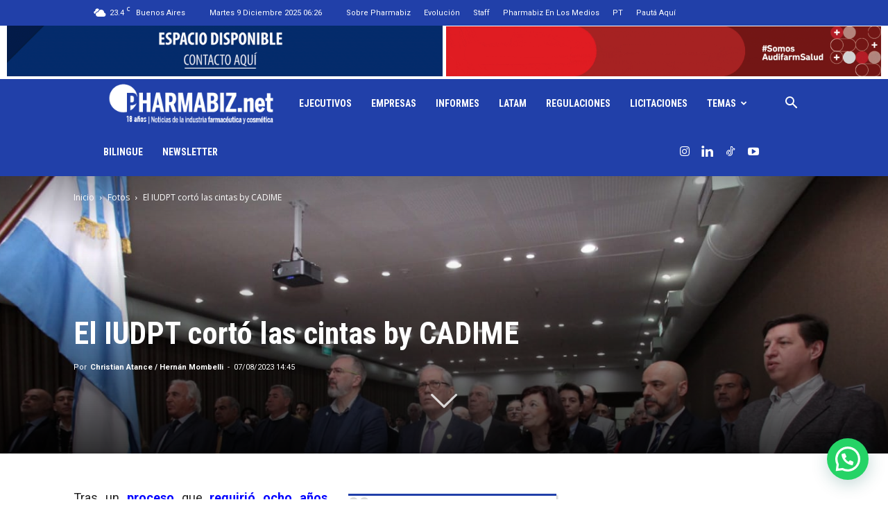

--- FILE ---
content_type: text/html; charset=UTF-8
request_url: https://www.pharmabiz.net/el-iudpt-corto-las-cintas-by-cadime/
body_size: 41533
content:
<!doctype html >
<!--[if IE 8]>    <html class="ie8" lang="en"> <![endif]-->
<!--[if IE 9]>    <html class="ie9" lang="en"> <![endif]-->
<!--[if gt IE 8]><!--> <html lang="es" itemscope itemtype="https://schema.org/BlogPosting"> <!--<![endif]-->
<head>
    <title>El IUDPT cortó las cintas by CADIME - Pharmabiz.NET</title>
    <meta charset="UTF-8" />
    <meta name="viewport" content="width=device-width, initial-scale=1.0">
    <link rel="pingback" href="https://www.pharmabiz.net/xmlrpc.php" />
    <meta name='robots' content='index, follow, max-image-preview:large, max-snippet:-1, max-video-preview:-1' />
<link rel="icon" type="image/png" href="https://c1810271.ferozo.com/wp-content/uploads/2020/06/favicon-pharmabiz.png">
	<!-- This site is optimized with the Yoast SEO Premium plugin v21.9 (Yoast SEO v26.5) - https://yoast.com/wordpress/plugins/seo/ -->
	<link rel="canonical" href="https://www.pharmabiz.net/el-iudpt-corto-las-cintas-by-cadime/" />
	<meta property="og:locale" content="es_ES" />
	<meta property="og:type" content="article" />
	<meta property="og:title" content="El IUDPT cortó las cintas by CADIME" />
	<meta property="og:description" content="Tras un proceso que requirió ocho años desde que fuera proyectado originalmente, la entidad que preside Guillermo Gómez Galizia presentó en sociedad al Instituto Universitario para el Desarrollo Productivo y Tecnológico Empresarial de la Argentina (IUDPT), una nueva organización educativa dedicada a la biociencia. El corte de cintas oficial se realizó este lunes 7 de agosto [&hellip;]" />
	<meta property="og:url" content="https://www.pharmabiz.net/el-iudpt-corto-las-cintas-by-cadime/" />
	<meta property="og:site_name" content="Pharmabiz.NET" />
	<meta property="article:publisher" content="https://www.facebook.com/pharmabizweb/" />
	<meta property="article:published_time" content="2023-08-07T17:45:29+00:00" />
	<meta property="article:modified_time" content="2023-10-22T00:43:37+00:00" />
	<meta property="og:image" content="https://www.pharmabiz.net/wp-content/uploads/2023/08/CADIME.jpg" />
	<meta property="og:image:width" content="1600" />
	<meta property="og:image:height" content="1066" />
	<meta property="og:image:type" content="image/jpeg" />
	<meta name="author" content="Christian Atance / Hernán Mombelli" />
	<meta name="twitter:card" content="summary_large_image" />
	<meta name="twitter:creator" content="@pharmabizweb" />
	<meta name="twitter:site" content="@pharmabizweb" />
	<meta name="twitter:label1" content="Escrito por" />
	<meta name="twitter:data1" content="Christian Atance / Hernán Mombelli" />
	<meta name="twitter:label2" content="Tiempo de lectura" />
	<meta name="twitter:data2" content="5 minutos" />
	<script type="application/ld+json" class="yoast-schema-graph">{"@context":"https://schema.org","@graph":[{"@type":"Article","@id":"https://www.pharmabiz.net/el-iudpt-corto-las-cintas-by-cadime/#article","isPartOf":{"@id":"https://www.pharmabiz.net/el-iudpt-corto-las-cintas-by-cadime/"},"author":{"name":"Christian Atance / Hernán Mombelli","@id":"https://www.pharmabiz.net/#/schema/person/4130ac467cf13a26637a2ec4ec04e5c9"},"headline":"El IUDPT cortó las cintas by CADIME","datePublished":"2023-08-07T17:45:29+00:00","dateModified":"2023-10-22T00:43:37+00:00","mainEntityOfPage":{"@id":"https://www.pharmabiz.net/el-iudpt-corto-las-cintas-by-cadime/"},"wordCount":998,"commentCount":0,"publisher":{"@id":"https://www.pharmabiz.net/#organization"},"image":{"@id":"https://www.pharmabiz.net/el-iudpt-corto-las-cintas-by-cadime/#primaryimage"},"thumbnailUrl":"https://www.pharmabiz.net/wp-content/uploads/2023/08/CADIME.jpg","articleSection":["Fotos"],"inLanguage":"es","potentialAction":[{"@type":"CommentAction","name":"Comment","target":["https://www.pharmabiz.net/el-iudpt-corto-las-cintas-by-cadime/#respond"]}]},{"@type":"WebPage","@id":"https://www.pharmabiz.net/el-iudpt-corto-las-cintas-by-cadime/","url":"https://www.pharmabiz.net/el-iudpt-corto-las-cintas-by-cadime/","name":"El IUDPT cortó las cintas by CADIME - Pharmabiz.NET","isPartOf":{"@id":"https://www.pharmabiz.net/#website"},"primaryImageOfPage":{"@id":"https://www.pharmabiz.net/el-iudpt-corto-las-cintas-by-cadime/#primaryimage"},"image":{"@id":"https://www.pharmabiz.net/el-iudpt-corto-las-cintas-by-cadime/#primaryimage"},"thumbnailUrl":"https://www.pharmabiz.net/wp-content/uploads/2023/08/CADIME.jpg","datePublished":"2023-08-07T17:45:29+00:00","dateModified":"2023-10-22T00:43:37+00:00","breadcrumb":{"@id":"https://www.pharmabiz.net/el-iudpt-corto-las-cintas-by-cadime/#breadcrumb"},"inLanguage":"es","potentialAction":[{"@type":"ReadAction","target":["https://www.pharmabiz.net/el-iudpt-corto-las-cintas-by-cadime/"]}]},{"@type":"ImageObject","inLanguage":"es","@id":"https://www.pharmabiz.net/el-iudpt-corto-las-cintas-by-cadime/#primaryimage","url":"https://www.pharmabiz.net/wp-content/uploads/2023/08/CADIME.jpg","contentUrl":"https://www.pharmabiz.net/wp-content/uploads/2023/08/CADIME.jpg","width":1600,"height":1066},{"@type":"BreadcrumbList","@id":"https://www.pharmabiz.net/el-iudpt-corto-las-cintas-by-cadime/#breadcrumb","itemListElement":[{"@type":"ListItem","position":1,"name":"Portada","item":"https://www.pharmabiz.net/"},{"@type":"ListItem","position":2,"name":"Archivo de Noticias","item":"https://www.pharmabiz.net/archivo-de-noticias/"},{"@type":"ListItem","position":3,"name":"El IUDPT cortó las cintas by CADIME"}]},{"@type":"WebSite","@id":"https://www.pharmabiz.net/#website","url":"https://www.pharmabiz.net/","name":"Pharmabiz.NET","description":"Diario digital sobre negocios de la industria y el retail farmacéutico de Argentina","publisher":{"@id":"https://www.pharmabiz.net/#organization"},"alternateName":"www.pharmabiz.net","potentialAction":[{"@type":"SearchAction","target":{"@type":"EntryPoint","urlTemplate":"https://www.pharmabiz.net/?s={search_term_string}"},"query-input":{"@type":"PropertyValueSpecification","valueRequired":true,"valueName":"search_term_string"}}],"inLanguage":"es"},{"@type":"Organization","@id":"https://www.pharmabiz.net/#organization","name":"Pharmabiz.NET","alternateName":"www.pharmabiz.net","url":"https://www.pharmabiz.net/","logo":{"@type":"ImageObject","inLanguage":"es","@id":"https://www.pharmabiz.net/#/schema/logo/image/","url":"https://www.pharmabiz.net/wp-content/uploads/2019/11/LOGOpharmabiz.png","contentUrl":"https://www.pharmabiz.net/wp-content/uploads/2019/11/LOGOpharmabiz.png","width":793,"height":291,"caption":"Pharmabiz.NET"},"image":{"@id":"https://www.pharmabiz.net/#/schema/logo/image/"},"sameAs":["https://www.facebook.com/pharmabizweb/","https://x.com/pharmabizweb","https://www.instagram.com/pharmabiz/","https://www.linkedin.com/company/3122224/"],"publishingPrinciples":"https://www.pharmabiz.net/politica-privacidad/","ownershipFundingInfo":"https://www.pharmabiz.net/staff/"},{"@type":"Person","@id":"https://www.pharmabiz.net/#/schema/person/4130ac467cf13a26637a2ec4ec04e5c9","name":"Christian Atance / Hernán Mombelli","image":{"@type":"ImageObject","inLanguage":"es","@id":"https://www.pharmabiz.net/#/schema/person/image/","url":"https://www.pharmabiz.net/wp-content/uploads/2023/08/firma-doble-AtanceMombelli-96x96.jpg","contentUrl":"https://www.pharmabiz.net/wp-content/uploads/2023/08/firma-doble-AtanceMombelli-96x96.jpg","caption":"Christian Atance / Hernán Mombelli"}}]}</script>
	<!-- / Yoast SEO Premium plugin. -->


<link rel='dns-prefetch' href='//www.pharmabiz.net' />
<link rel='dns-prefetch' href='//www.googletagmanager.com' />
<link rel='dns-prefetch' href='//fonts.googleapis.com' />
<link rel="alternate" type="application/rss+xml" title="Pharmabiz.NET &raquo; Feed" href="https://www.pharmabiz.net/feed/" />
<link rel="alternate" type="application/rss+xml" title="Pharmabiz.NET &raquo; Feed de los comentarios" href="https://www.pharmabiz.net/comments/feed/" />
<link rel="alternate" type="application/rss+xml" title="Pharmabiz.NET &raquo; Comentario El IUDPT cortó las cintas by CADIME del feed" href="https://www.pharmabiz.net/el-iudpt-corto-las-cintas-by-cadime/feed/" />
<link rel="alternate" title="oEmbed (JSON)" type="application/json+oembed" href="https://www.pharmabiz.net/wp-json/oembed/1.0/embed?url=https%3A%2F%2Fwww.pharmabiz.net%2Fel-iudpt-corto-las-cintas-by-cadime%2F" />
<link rel="alternate" title="oEmbed (XML)" type="text/xml+oembed" href="https://www.pharmabiz.net/wp-json/oembed/1.0/embed?url=https%3A%2F%2Fwww.pharmabiz.net%2Fel-iudpt-corto-las-cintas-by-cadime%2F&#038;format=xml" />
<style id='wp-img-auto-sizes-contain-inline-css' type='text/css'>
img:is([sizes=auto i],[sizes^="auto," i]){contain-intrinsic-size:3000px 1500px}
/*# sourceURL=wp-img-auto-sizes-contain-inline-css */
</style>
<style id='wp-emoji-styles-inline-css' type='text/css'>

	img.wp-smiley, img.emoji {
		display: inline !important;
		border: none !important;
		box-shadow: none !important;
		height: 1em !important;
		width: 1em !important;
		margin: 0 0.07em !important;
		vertical-align: -0.1em !important;
		background: none !important;
		padding: 0 !important;
	}
/*# sourceURL=wp-emoji-styles-inline-css */
</style>
<style id='wp-block-library-inline-css' type='text/css'>
:root{--wp-block-synced-color:#7a00df;--wp-block-synced-color--rgb:122,0,223;--wp-bound-block-color:var(--wp-block-synced-color);--wp-editor-canvas-background:#ddd;--wp-admin-theme-color:#007cba;--wp-admin-theme-color--rgb:0,124,186;--wp-admin-theme-color-darker-10:#006ba1;--wp-admin-theme-color-darker-10--rgb:0,107,160.5;--wp-admin-theme-color-darker-20:#005a87;--wp-admin-theme-color-darker-20--rgb:0,90,135;--wp-admin-border-width-focus:2px}@media (min-resolution:192dpi){:root{--wp-admin-border-width-focus:1.5px}}.wp-element-button{cursor:pointer}:root .has-very-light-gray-background-color{background-color:#eee}:root .has-very-dark-gray-background-color{background-color:#313131}:root .has-very-light-gray-color{color:#eee}:root .has-very-dark-gray-color{color:#313131}:root .has-vivid-green-cyan-to-vivid-cyan-blue-gradient-background{background:linear-gradient(135deg,#00d084,#0693e3)}:root .has-purple-crush-gradient-background{background:linear-gradient(135deg,#34e2e4,#4721fb 50%,#ab1dfe)}:root .has-hazy-dawn-gradient-background{background:linear-gradient(135deg,#faaca8,#dad0ec)}:root .has-subdued-olive-gradient-background{background:linear-gradient(135deg,#fafae1,#67a671)}:root .has-atomic-cream-gradient-background{background:linear-gradient(135deg,#fdd79a,#004a59)}:root .has-nightshade-gradient-background{background:linear-gradient(135deg,#330968,#31cdcf)}:root .has-midnight-gradient-background{background:linear-gradient(135deg,#020381,#2874fc)}:root{--wp--preset--font-size--normal:16px;--wp--preset--font-size--huge:42px}.has-regular-font-size{font-size:1em}.has-larger-font-size{font-size:2.625em}.has-normal-font-size{font-size:var(--wp--preset--font-size--normal)}.has-huge-font-size{font-size:var(--wp--preset--font-size--huge)}.has-text-align-center{text-align:center}.has-text-align-left{text-align:left}.has-text-align-right{text-align:right}.has-fit-text{white-space:nowrap!important}#end-resizable-editor-section{display:none}.aligncenter{clear:both}.items-justified-left{justify-content:flex-start}.items-justified-center{justify-content:center}.items-justified-right{justify-content:flex-end}.items-justified-space-between{justify-content:space-between}.screen-reader-text{border:0;clip-path:inset(50%);height:1px;margin:-1px;overflow:hidden;padding:0;position:absolute;width:1px;word-wrap:normal!important}.screen-reader-text:focus{background-color:#ddd;clip-path:none;color:#444;display:block;font-size:1em;height:auto;left:5px;line-height:normal;padding:15px 23px 14px;text-decoration:none;top:5px;width:auto;z-index:100000}html :where(.has-border-color){border-style:solid}html :where([style*=border-top-color]){border-top-style:solid}html :where([style*=border-right-color]){border-right-style:solid}html :where([style*=border-bottom-color]){border-bottom-style:solid}html :where([style*=border-left-color]){border-left-style:solid}html :where([style*=border-width]){border-style:solid}html :where([style*=border-top-width]){border-top-style:solid}html :where([style*=border-right-width]){border-right-style:solid}html :where([style*=border-bottom-width]){border-bottom-style:solid}html :where([style*=border-left-width]){border-left-style:solid}html :where(img[class*=wp-image-]){height:auto;max-width:100%}:where(figure){margin:0 0 1em}html :where(.is-position-sticky){--wp-admin--admin-bar--position-offset:var(--wp-admin--admin-bar--height,0px)}@media screen and (max-width:600px){html :where(.is-position-sticky){--wp-admin--admin-bar--position-offset:0px}}

/*# sourceURL=wp-block-library-inline-css */
</style><style id='global-styles-inline-css' type='text/css'>
:root{--wp--preset--aspect-ratio--square: 1;--wp--preset--aspect-ratio--4-3: 4/3;--wp--preset--aspect-ratio--3-4: 3/4;--wp--preset--aspect-ratio--3-2: 3/2;--wp--preset--aspect-ratio--2-3: 2/3;--wp--preset--aspect-ratio--16-9: 16/9;--wp--preset--aspect-ratio--9-16: 9/16;--wp--preset--color--black: #000000;--wp--preset--color--cyan-bluish-gray: #abb8c3;--wp--preset--color--white: #ffffff;--wp--preset--color--pale-pink: #f78da7;--wp--preset--color--vivid-red: #cf2e2e;--wp--preset--color--luminous-vivid-orange: #ff6900;--wp--preset--color--luminous-vivid-amber: #fcb900;--wp--preset--color--light-green-cyan: #7bdcb5;--wp--preset--color--vivid-green-cyan: #00d084;--wp--preset--color--pale-cyan-blue: #8ed1fc;--wp--preset--color--vivid-cyan-blue: #0693e3;--wp--preset--color--vivid-purple: #9b51e0;--wp--preset--gradient--vivid-cyan-blue-to-vivid-purple: linear-gradient(135deg,rgb(6,147,227) 0%,rgb(155,81,224) 100%);--wp--preset--gradient--light-green-cyan-to-vivid-green-cyan: linear-gradient(135deg,rgb(122,220,180) 0%,rgb(0,208,130) 100%);--wp--preset--gradient--luminous-vivid-amber-to-luminous-vivid-orange: linear-gradient(135deg,rgb(252,185,0) 0%,rgb(255,105,0) 100%);--wp--preset--gradient--luminous-vivid-orange-to-vivid-red: linear-gradient(135deg,rgb(255,105,0) 0%,rgb(207,46,46) 100%);--wp--preset--gradient--very-light-gray-to-cyan-bluish-gray: linear-gradient(135deg,rgb(238,238,238) 0%,rgb(169,184,195) 100%);--wp--preset--gradient--cool-to-warm-spectrum: linear-gradient(135deg,rgb(74,234,220) 0%,rgb(151,120,209) 20%,rgb(207,42,186) 40%,rgb(238,44,130) 60%,rgb(251,105,98) 80%,rgb(254,248,76) 100%);--wp--preset--gradient--blush-light-purple: linear-gradient(135deg,rgb(255,206,236) 0%,rgb(152,150,240) 100%);--wp--preset--gradient--blush-bordeaux: linear-gradient(135deg,rgb(254,205,165) 0%,rgb(254,45,45) 50%,rgb(107,0,62) 100%);--wp--preset--gradient--luminous-dusk: linear-gradient(135deg,rgb(255,203,112) 0%,rgb(199,81,192) 50%,rgb(65,88,208) 100%);--wp--preset--gradient--pale-ocean: linear-gradient(135deg,rgb(255,245,203) 0%,rgb(182,227,212) 50%,rgb(51,167,181) 100%);--wp--preset--gradient--electric-grass: linear-gradient(135deg,rgb(202,248,128) 0%,rgb(113,206,126) 100%);--wp--preset--gradient--midnight: linear-gradient(135deg,rgb(2,3,129) 0%,rgb(40,116,252) 100%);--wp--preset--font-size--small: 11px;--wp--preset--font-size--medium: 20px;--wp--preset--font-size--large: 32px;--wp--preset--font-size--x-large: 42px;--wp--preset--font-size--regular: 15px;--wp--preset--font-size--larger: 50px;--wp--preset--spacing--20: 0.44rem;--wp--preset--spacing--30: 0.67rem;--wp--preset--spacing--40: 1rem;--wp--preset--spacing--50: 1.5rem;--wp--preset--spacing--60: 2.25rem;--wp--preset--spacing--70: 3.38rem;--wp--preset--spacing--80: 5.06rem;--wp--preset--shadow--natural: 6px 6px 9px rgba(0, 0, 0, 0.2);--wp--preset--shadow--deep: 12px 12px 50px rgba(0, 0, 0, 0.4);--wp--preset--shadow--sharp: 6px 6px 0px rgba(0, 0, 0, 0.2);--wp--preset--shadow--outlined: 6px 6px 0px -3px rgb(255, 255, 255), 6px 6px rgb(0, 0, 0);--wp--preset--shadow--crisp: 6px 6px 0px rgb(0, 0, 0);}:where(.is-layout-flex){gap: 0.5em;}:where(.is-layout-grid){gap: 0.5em;}body .is-layout-flex{display: flex;}.is-layout-flex{flex-wrap: wrap;align-items: center;}.is-layout-flex > :is(*, div){margin: 0;}body .is-layout-grid{display: grid;}.is-layout-grid > :is(*, div){margin: 0;}:where(.wp-block-columns.is-layout-flex){gap: 2em;}:where(.wp-block-columns.is-layout-grid){gap: 2em;}:where(.wp-block-post-template.is-layout-flex){gap: 1.25em;}:where(.wp-block-post-template.is-layout-grid){gap: 1.25em;}.has-black-color{color: var(--wp--preset--color--black) !important;}.has-cyan-bluish-gray-color{color: var(--wp--preset--color--cyan-bluish-gray) !important;}.has-white-color{color: var(--wp--preset--color--white) !important;}.has-pale-pink-color{color: var(--wp--preset--color--pale-pink) !important;}.has-vivid-red-color{color: var(--wp--preset--color--vivid-red) !important;}.has-luminous-vivid-orange-color{color: var(--wp--preset--color--luminous-vivid-orange) !important;}.has-luminous-vivid-amber-color{color: var(--wp--preset--color--luminous-vivid-amber) !important;}.has-light-green-cyan-color{color: var(--wp--preset--color--light-green-cyan) !important;}.has-vivid-green-cyan-color{color: var(--wp--preset--color--vivid-green-cyan) !important;}.has-pale-cyan-blue-color{color: var(--wp--preset--color--pale-cyan-blue) !important;}.has-vivid-cyan-blue-color{color: var(--wp--preset--color--vivid-cyan-blue) !important;}.has-vivid-purple-color{color: var(--wp--preset--color--vivid-purple) !important;}.has-black-background-color{background-color: var(--wp--preset--color--black) !important;}.has-cyan-bluish-gray-background-color{background-color: var(--wp--preset--color--cyan-bluish-gray) !important;}.has-white-background-color{background-color: var(--wp--preset--color--white) !important;}.has-pale-pink-background-color{background-color: var(--wp--preset--color--pale-pink) !important;}.has-vivid-red-background-color{background-color: var(--wp--preset--color--vivid-red) !important;}.has-luminous-vivid-orange-background-color{background-color: var(--wp--preset--color--luminous-vivid-orange) !important;}.has-luminous-vivid-amber-background-color{background-color: var(--wp--preset--color--luminous-vivid-amber) !important;}.has-light-green-cyan-background-color{background-color: var(--wp--preset--color--light-green-cyan) !important;}.has-vivid-green-cyan-background-color{background-color: var(--wp--preset--color--vivid-green-cyan) !important;}.has-pale-cyan-blue-background-color{background-color: var(--wp--preset--color--pale-cyan-blue) !important;}.has-vivid-cyan-blue-background-color{background-color: var(--wp--preset--color--vivid-cyan-blue) !important;}.has-vivid-purple-background-color{background-color: var(--wp--preset--color--vivid-purple) !important;}.has-black-border-color{border-color: var(--wp--preset--color--black) !important;}.has-cyan-bluish-gray-border-color{border-color: var(--wp--preset--color--cyan-bluish-gray) !important;}.has-white-border-color{border-color: var(--wp--preset--color--white) !important;}.has-pale-pink-border-color{border-color: var(--wp--preset--color--pale-pink) !important;}.has-vivid-red-border-color{border-color: var(--wp--preset--color--vivid-red) !important;}.has-luminous-vivid-orange-border-color{border-color: var(--wp--preset--color--luminous-vivid-orange) !important;}.has-luminous-vivid-amber-border-color{border-color: var(--wp--preset--color--luminous-vivid-amber) !important;}.has-light-green-cyan-border-color{border-color: var(--wp--preset--color--light-green-cyan) !important;}.has-vivid-green-cyan-border-color{border-color: var(--wp--preset--color--vivid-green-cyan) !important;}.has-pale-cyan-blue-border-color{border-color: var(--wp--preset--color--pale-cyan-blue) !important;}.has-vivid-cyan-blue-border-color{border-color: var(--wp--preset--color--vivid-cyan-blue) !important;}.has-vivid-purple-border-color{border-color: var(--wp--preset--color--vivid-purple) !important;}.has-vivid-cyan-blue-to-vivid-purple-gradient-background{background: var(--wp--preset--gradient--vivid-cyan-blue-to-vivid-purple) !important;}.has-light-green-cyan-to-vivid-green-cyan-gradient-background{background: var(--wp--preset--gradient--light-green-cyan-to-vivid-green-cyan) !important;}.has-luminous-vivid-amber-to-luminous-vivid-orange-gradient-background{background: var(--wp--preset--gradient--luminous-vivid-amber-to-luminous-vivid-orange) !important;}.has-luminous-vivid-orange-to-vivid-red-gradient-background{background: var(--wp--preset--gradient--luminous-vivid-orange-to-vivid-red) !important;}.has-very-light-gray-to-cyan-bluish-gray-gradient-background{background: var(--wp--preset--gradient--very-light-gray-to-cyan-bluish-gray) !important;}.has-cool-to-warm-spectrum-gradient-background{background: var(--wp--preset--gradient--cool-to-warm-spectrum) !important;}.has-blush-light-purple-gradient-background{background: var(--wp--preset--gradient--blush-light-purple) !important;}.has-blush-bordeaux-gradient-background{background: var(--wp--preset--gradient--blush-bordeaux) !important;}.has-luminous-dusk-gradient-background{background: var(--wp--preset--gradient--luminous-dusk) !important;}.has-pale-ocean-gradient-background{background: var(--wp--preset--gradient--pale-ocean) !important;}.has-electric-grass-gradient-background{background: var(--wp--preset--gradient--electric-grass) !important;}.has-midnight-gradient-background{background: var(--wp--preset--gradient--midnight) !important;}.has-small-font-size{font-size: var(--wp--preset--font-size--small) !important;}.has-medium-font-size{font-size: var(--wp--preset--font-size--medium) !important;}.has-large-font-size{font-size: var(--wp--preset--font-size--large) !important;}.has-x-large-font-size{font-size: var(--wp--preset--font-size--x-large) !important;}
/*# sourceURL=global-styles-inline-css */
</style>

<style id='classic-theme-styles-inline-css' type='text/css'>
/*! This file is auto-generated */
.wp-block-button__link{color:#fff;background-color:#32373c;border-radius:9999px;box-shadow:none;text-decoration:none;padding:calc(.667em + 2px) calc(1.333em + 2px);font-size:1.125em}.wp-block-file__button{background:#32373c;color:#fff;text-decoration:none}
/*# sourceURL=/wp-includes/css/classic-themes.min.css */
</style>
<link rel='stylesheet' id='wp-components-css' href='https://www.pharmabiz.net/wp-includes/css/dist/components/style.min.css?ver=6.9' type='text/css' media='all' />
<link rel='stylesheet' id='wp-preferences-css' href='https://www.pharmabiz.net/wp-includes/css/dist/preferences/style.min.css?ver=6.9' type='text/css' media='all' />
<link rel='stylesheet' id='wp-block-editor-css' href='https://www.pharmabiz.net/wp-includes/css/dist/block-editor/style.min.css?ver=6.9' type='text/css' media='all' />
<link rel='stylesheet' id='popup-maker-block-library-style-css' href='https://www.pharmabiz.net/wp-content/plugins/popup-maker/dist/packages/block-library-style.css?ver=dbea705cfafe089d65f1' type='text/css' media='all' />
<link rel='stylesheet' id='contact-form-7-css' href='https://www.pharmabiz.net/wp-content/plugins/contact-form-7/includes/css/styles.css?ver=6.1.4' type='text/css' media='all' />
<link rel='stylesheet' id='if-menu-site-css-css' href='https://www.pharmabiz.net/wp-content/plugins/if-menu/assets/if-menu-site.css?ver=6.9' type='text/css' media='all' />
<link rel='stylesheet' id='td-plugin-multi-purpose-css' href='https://www.pharmabiz.net/wp-content/plugins/td-composer/td-multi-purpose/style.css?ver=492e3cf54bd42df3b24a3de8e2307cafx' type='text/css' media='all' />
<link crossorigin="anonymous" rel='stylesheet' id='google-fonts-style-css' href='https://fonts.googleapis.com/css?family=Roboto%3A400%2C600%2C700%2C300%7CRoboto+Condensed%3A400%2C300%2C700%7COpen+Sans%3A400%2C600%2C700%2C300&#038;display=swap&#038;ver=12.7.1' type='text/css' media='all' />
<link rel='stylesheet' id='chld_thm_cfg_parent-css' href='https://www.pharmabiz.net/wp-content/themes/Newspaper/style.css?ver=6.9' type='text/css' media='all' />
<link rel='stylesheet' id='td-theme-css' href='https://www.pharmabiz.net/wp-content/themes/Newspaper-child/style.css?ver=12.6.2.1713375788' type='text/css' media='all' />
<style id='td-theme-inline-css' type='text/css'>@media (max-width:767px){.td-header-desktop-wrap{display:none}}@media (min-width:767px){.td-header-mobile-wrap{display:none}}</style>
<link rel='stylesheet' id='js_composer_front-css' href='https://www.pharmabiz.net/wp-content/plugins/js_composer/assets/css/js_composer.min.css?ver=7.5' type='text/css' media='all' />
<link rel='stylesheet' id='td-legacy-framework-front-style-css' href='https://www.pharmabiz.net/wp-content/plugins/td-composer/legacy/Newspaper/assets/css/td_legacy_main.css?ver=492e3cf54bd42df3b24a3de8e2307cafx' type='text/css' media='all' />
<link rel='stylesheet' id='td-standard-pack-framework-front-style-css' href='https://www.pharmabiz.net/wp-content/plugins/td-standard-pack/Newspaper/assets/css/td_standard_pack_main.css?ver=8ae1459a1d876d507918f73cef68310e' type='text/css' media='all' />
<link rel='stylesheet' id='tdb_style_cloud_templates_front-css' href='https://www.pharmabiz.net/wp-content/plugins/td-cloud-library/assets/css/tdb_main.css?ver=d578089f160957352b9b4ca6d880fd8f' type='text/css' media='all' />
<script type="text/javascript" src="https://www.pharmabiz.net/wp-includes/js/jquery/jquery.min.js?ver=3.7.1" id="jquery-core-js"></script>
<script type="text/javascript" src="https://www.pharmabiz.net/wp-includes/js/jquery/jquery-migrate.min.js?ver=3.4.1" id="jquery-migrate-js"></script>
<script type="text/javascript" id="3d-flip-book-client-locale-loader-js-extra">
/* <![CDATA[ */
var FB3D_CLIENT_LOCALE = {"ajaxurl":"https://www.pharmabiz.net/wp-admin/admin-ajax.php","dictionary":{"Table of contents":"Table of contents","Close":"Close","Bookmarks":"Bookmarks","Thumbnails":"Thumbnails","Search":"Search","Share":"Share","Facebook":"Facebook","Twitter":"Twitter","Email":"Email","Play":"Play","Previous page":"Previous page","Next page":"Next page","Zoom in":"Zoom in","Zoom out":"Zoom out","Fit view":"Fit view","Auto play":"Auto play","Full screen":"Full screen","More":"More","Smart pan":"Smart pan","Single page":"Single page","Sounds":"Sounds","Stats":"Stats","Print":"Print","Download":"Download","Goto first page":"Goto first page","Goto last page":"Goto last page"},"images":"https://www.pharmabiz.net/wp-content/plugins/interactive-3d-flipbook-powered-physics-engine/assets/images/","jsData":{"urls":[],"posts":{"ids_mis":[],"ids":[]},"pages":[],"firstPages":[],"bookCtrlProps":[],"bookTemplates":[]},"key":"3d-flip-book","pdfJS":{"pdfJsLib":"https://www.pharmabiz.net/wp-content/plugins/interactive-3d-flipbook-powered-physics-engine/assets/js/pdf.min.js?ver=4.3.136","pdfJsWorker":"https://www.pharmabiz.net/wp-content/plugins/interactive-3d-flipbook-powered-physics-engine/assets/js/pdf.worker.js?ver=4.3.136","stablePdfJsLib":"https://www.pharmabiz.net/wp-content/plugins/interactive-3d-flipbook-powered-physics-engine/assets/js/stable/pdf.min.js?ver=2.5.207","stablePdfJsWorker":"https://www.pharmabiz.net/wp-content/plugins/interactive-3d-flipbook-powered-physics-engine/assets/js/stable/pdf.worker.js?ver=2.5.207","pdfJsCMapUrl":"https://www.pharmabiz.net/wp-content/plugins/interactive-3d-flipbook-powered-physics-engine/assets/cmaps/"},"cacheurl":"https://www.pharmabiz.net/wp-content/uploads/3d-flip-book/cache/","pluginsurl":"https://www.pharmabiz.net/wp-content/plugins/","pluginurl":"https://www.pharmabiz.net/wp-content/plugins/interactive-3d-flipbook-powered-physics-engine/","thumbnailSize":{"width":"100","height":"100"},"version":"1.16.17"};
//# sourceURL=3d-flip-book-client-locale-loader-js-extra
/* ]]> */
</script>
<script type="text/javascript" src="https://www.pharmabiz.net/wp-content/plugins/interactive-3d-flipbook-powered-physics-engine/assets/js/client-locale-loader.js?ver=1.16.17" id="3d-flip-book-client-locale-loader-js" async="async" data-wp-strategy="async"></script>

<!-- Fragmento de código de la etiqueta de Google (gtag.js) añadida por Site Kit -->
<!-- Fragmento de código de Google Analytics añadido por Site Kit -->
<script type="text/javascript" src="https://www.googletagmanager.com/gtag/js?id=GT-PJNXHGQ" id="google_gtagjs-js" async></script>
<script type="text/javascript" id="google_gtagjs-js-after">
/* <![CDATA[ */
window.dataLayer = window.dataLayer || [];function gtag(){dataLayer.push(arguments);}
gtag("set","linker",{"domains":["www.pharmabiz.net"]});
gtag("js", new Date());
gtag("set", "developer_id.dZTNiMT", true);
gtag("config", "GT-PJNXHGQ", {"googlesitekit_post_date":"20230807","googlesitekit_post_author":"Christian Atance \/ Hern\u00e1n Mombelli"});
//# sourceURL=google_gtagjs-js-after
/* ]]> */
</script>
<script></script>
<!-- OG: 3.3.8 -->
<meta property="og:image" content="https://www.pharmabiz.net/wp-content/uploads/2023/08/CADIME.jpg"><meta property="og:image:secure_url" content="https://www.pharmabiz.net/wp-content/uploads/2023/08/CADIME.jpg"><meta property="og:image:width" content="1600"><meta property="og:image:height" content="1066"><meta property="og:image:alt" content="CADIME"><meta property="og:image:type" content="image/jpeg"><meta property="og:description" content="Tras un proceso que requirió ocho años desde que fuera proyectado originalmente, la entidad que preside Guillermo Gómez Galizia presentó en sociedad al Instituto Universitario para el Desarrollo Productivo y Tecnológico Empresarial de la Argentina (IUDPT), una nueva organización educativa dedicada a la biociencia. El corte de cintas oficial se realizó este lunes 7 de agosto..."><meta property="og:type" content="article"><meta property="og:locale" content="es"><meta property="og:site_name" content="Pharmabiz.NET"><meta property="og:title" content="El IUDPT cortó las cintas by CADIME"><meta property="og:url" content="https://www.pharmabiz.net/el-iudpt-corto-las-cintas-by-cadime/"><meta property="og:updated_time" content="2023-10-21T21:43:37-03:00">
<meta property="article:published_time" content="2023-08-07T17:45:29+00:00"><meta property="article:modified_time" content="2023-10-22T00:43:37+00:00"><meta property="article:section" content="Fotos"><meta property="article:author:first_name" content="Christian Hernán"><meta property="article:author:last_name" content="Atance Mombelli"><meta property="article:author:username" content="Christian Atance / Hernán Mombelli">
<meta property="twitter:partner" content="ogwp"><meta property="twitter:card" content="summary_large_image"><meta property="twitter:image" content="https://www.pharmabiz.net/wp-content/uploads/2023/08/CADIME.jpg"><meta property="twitter:image:alt" content="CADIME"><meta property="twitter:title" content="El IUDPT cortó las cintas by CADIME"><meta property="twitter:description" content="Tras un proceso que requirió ocho años desde que fuera proyectado originalmente, la entidad que preside Guillermo Gómez Galizia presentó en sociedad al Instituto Universitario para el Desarrollo..."><meta property="twitter:url" content="https://www.pharmabiz.net/el-iudpt-corto-las-cintas-by-cadime/"><meta property="twitter:label1" content="Reading time"><meta property="twitter:data1" content="4 minutes">
<meta itemprop="image" content="https://www.pharmabiz.net/wp-content/uploads/2023/08/CADIME.jpg"><meta itemprop="name" content="El IUDPT cortó las cintas by CADIME"><meta itemprop="description" content="Tras un proceso que requirió ocho años desde que fuera proyectado originalmente, la entidad que preside Guillermo Gómez Galizia presentó en sociedad al Instituto Universitario para el Desarrollo Productivo y Tecnológico Empresarial de la Argentina (IUDPT), una nueva organización educativa dedicada a la biociencia. El corte de cintas oficial se realizó este lunes 7 de agosto..."><meta itemprop="datePublished" content="2023-08-07"><meta itemprop="dateModified" content="2023-10-22T00:43:37+00:00">
<meta property="profile:first_name" content="Christian Hernán"><meta property="profile:last_name" content="Atance Mombelli"><meta property="profile:username" content="Christian Atance / Hernán Mombelli">
<!-- /OG -->

<link rel="https://api.w.org/" href="https://www.pharmabiz.net/wp-json/" /><link rel="alternate" title="JSON" type="application/json" href="https://www.pharmabiz.net/wp-json/wp/v2/posts/654871" /><link rel='shortlink' href='https://www.pharmabiz.net/?p=654871' />
<meta name="generator" content="Site Kit by Google 1.167.0" /><link type="text/css" rel="stylesheet" href="https://www.pharmabiz.net/wp-content/plugins/simple-pull-quote/css/simple-pull-quote.css" />
    <script>
        window.tdb_global_vars = {"wpRestUrl":"https:\/\/www.pharmabiz.net\/wp-json\/","permalinkStructure":"\/%postname%\/"};
        window.tdb_p_autoload_vars = {"isAjax":false,"isAdminBarShowing":false,"autoloadStatus":"off","origPostEditUrl":null};
    </script>
    
    <style id="tdb-global-colors">:root{--accent-color:#fff}</style>

    
	<meta name="google-site-verification" content="2KBZ5GlU1vbdFFjQ6YU7cEEIZb5GawkMbGpX-cPN3_I">
<!-- Metaetiquetas de Google AdSense añadidas por Site Kit -->
<meta name="google-adsense-platform-account" content="ca-host-pub-2644536267352236">
<meta name="google-adsense-platform-domain" content="sitekit.withgoogle.com">
<!-- Acabar con las metaetiquetas de Google AdSense añadidas por Site Kit -->
<meta name="generator" content="Powered by WPBakery Page Builder - drag and drop page builder for WordPress."/>

<!-- JS generated by theme -->

<script type="text/javascript" id="td-generated-header-js">
    
    

	    var tdBlocksArray = []; //here we store all the items for the current page

	    // td_block class - each ajax block uses a object of this class for requests
	    function tdBlock() {
		    this.id = '';
		    this.block_type = 1; //block type id (1-234 etc)
		    this.atts = '';
		    this.td_column_number = '';
		    this.td_current_page = 1; //
		    this.post_count = 0; //from wp
		    this.found_posts = 0; //from wp
		    this.max_num_pages = 0; //from wp
		    this.td_filter_value = ''; //current live filter value
		    this.is_ajax_running = false;
		    this.td_user_action = ''; // load more or infinite loader (used by the animation)
		    this.header_color = '';
		    this.ajax_pagination_infinite_stop = ''; //show load more at page x
	    }

        // td_js_generator - mini detector
        ( function () {
            var htmlTag = document.getElementsByTagName("html")[0];

	        if ( navigator.userAgent.indexOf("MSIE 10.0") > -1 ) {
                htmlTag.className += ' ie10';
            }

            if ( !!navigator.userAgent.match(/Trident.*rv\:11\./) ) {
                htmlTag.className += ' ie11';
            }

	        if ( navigator.userAgent.indexOf("Edge") > -1 ) {
                htmlTag.className += ' ieEdge';
            }

            if ( /(iPad|iPhone|iPod)/g.test(navigator.userAgent) ) {
                htmlTag.className += ' td-md-is-ios';
            }

            var user_agent = navigator.userAgent.toLowerCase();
            if ( user_agent.indexOf("android") > -1 ) {
                htmlTag.className += ' td-md-is-android';
            }

            if ( -1 !== navigator.userAgent.indexOf('Mac OS X')  ) {
                htmlTag.className += ' td-md-is-os-x';
            }

            if ( /chrom(e|ium)/.test(navigator.userAgent.toLowerCase()) ) {
               htmlTag.className += ' td-md-is-chrome';
            }

            if ( -1 !== navigator.userAgent.indexOf('Firefox') ) {
                htmlTag.className += ' td-md-is-firefox';
            }

            if ( -1 !== navigator.userAgent.indexOf('Safari') && -1 === navigator.userAgent.indexOf('Chrome') ) {
                htmlTag.className += ' td-md-is-safari';
            }

            if( -1 !== navigator.userAgent.indexOf('IEMobile') ){
                htmlTag.className += ' td-md-is-iemobile';
            }

        })();

        var tdLocalCache = {};

        ( function () {
            "use strict";

            tdLocalCache = {
                data: {},
                remove: function (resource_id) {
                    delete tdLocalCache.data[resource_id];
                },
                exist: function (resource_id) {
                    return tdLocalCache.data.hasOwnProperty(resource_id) && tdLocalCache.data[resource_id] !== null;
                },
                get: function (resource_id) {
                    return tdLocalCache.data[resource_id];
                },
                set: function (resource_id, cachedData) {
                    tdLocalCache.remove(resource_id);
                    tdLocalCache.data[resource_id] = cachedData;
                }
            };
        })();

    
    
var td_viewport_interval_list=[{"limitBottom":767,"sidebarWidth":228},{"limitBottom":1018,"sidebarWidth":300},{"limitBottom":1140,"sidebarWidth":324}];
var td_animation_stack_effect="type0";
var tds_animation_stack=true;
var td_animation_stack_specific_selectors=".entry-thumb, img, .td-lazy-img";
var td_animation_stack_general_selectors=".td-animation-stack img, .td-animation-stack .entry-thumb, .post img, .td-animation-stack .td-lazy-img";
var tds_general_modal_image="yes";
var tds_video_scroll="enabled";
var tds_video_width="1920px";
var tds_video_pause_hidden="enabled";
var tds_video_lazy="enabled";
var tdc_is_installed="yes";
var tdc_domain_active=false;
var td_ajax_url="https:\/\/www.pharmabiz.net\/wp-admin\/admin-ajax.php?td_theme_name=Newspaper&v=12.7.1";
var td_get_template_directory_uri="https:\/\/www.pharmabiz.net\/wp-content\/plugins\/td-composer\/legacy\/common";
var tds_snap_menu="snap";
var tds_logo_on_sticky="show_header_logo";
var tds_header_style="4";
var td_please_wait="Por favor espera...";
var td_email_user_pass_incorrect="Usuario o contrase\u00f1a incorrecta!";
var td_email_user_incorrect="Correo electr\u00f3nico o nombre de usuario incorrecto!";
var td_email_incorrect="Email incorrecto!";
var td_user_incorrect="Username incorrect!";
var td_email_user_empty="Email or username empty!";
var td_pass_empty="Pass empty!";
var td_pass_pattern_incorrect="Invalid Pass Pattern!";
var td_retype_pass_incorrect="Retyped Pass incorrect!";
var tds_more_articles_on_post_enable="";
var tds_more_articles_on_post_time_to_wait="";
var tds_more_articles_on_post_pages_distance_from_top=0;
var tds_captcha="";
var tds_theme_color_site_wide="#78a7e8";
var tds_smart_sidebar="";
var tdThemeName="Newspaper";
var tdThemeNameWl="Newspaper";
var td_magnific_popup_translation_tPrev="Anterior (tecla de flecha izquierda)";
var td_magnific_popup_translation_tNext="Siguiente (tecla de flecha derecha)";
var td_magnific_popup_translation_tCounter="%curr% de %total%";
var td_magnific_popup_translation_ajax_tError="El contenido de %url% no pudo cargarse.";
var td_magnific_popup_translation_image_tError="La imagen #%curr% no pudo cargarse.";
var tdBlockNonce="e0939beccd";
var tdMobileMenu="enabled";
var tdMobileSearch="enabled";
var tdDateNamesI18n={"month_names":["enero","febrero","marzo","abril","mayo","junio","julio","agosto","septiembre","octubre","noviembre","diciembre"],"month_names_short":["Ene","Feb","Mar","Abr","May","Jun","Jul","Ago","Sep","Oct","Nov","Dic"],"day_names":["domingo","lunes","martes","mi\u00e9rcoles","jueves","viernes","s\u00e1bado"],"day_names_short":["Dom","Lun","Mar","Mi\u00e9","Jue","Vie","S\u00e1b"]};
var tdb_modal_confirm="Ahorrar";
var tdb_modal_cancel="Cancelar";
var tdb_modal_confirm_alt="S\u00ed";
var tdb_modal_cancel_alt="No";
var td_deploy_mode="deploy";
var td_ad_background_click_link="";
var td_ad_background_click_target="";
</script>


<!-- Header style compiled by theme -->

<style>.td-page-content .widgettitle{color:#fff}.td_module_wrap .td-image-wrap:before{content:'';position:absolute;top:0;left:0;width:100%;height:100%;background-image:url(https://www.pharmabiz.net/wp-content/uploads/2020/09/placeholder-640x360.jpg);background-repeat:no-repeat;background-size:cover;background-position:center;z-index:-1}ul.sf-menu>.menu-item>a{font-family:"Roboto Condensed";font-size:14px;line-height:70px;font-weight:bold}.sf-menu ul .menu-item a{font-family:"Roboto Condensed";font-size:14px;font-weight:bold;text-transform:uppercase}#td-mobile-nav,#td-mobile-nav .wpb_button,.td-search-wrap-mob{font-family:"Roboto Condensed"}.td-page-title,.td-category-title-holder .td-page-title{font-family:"Roboto Condensed";font-size:32px;line-height:40px;font-weight:bold}body,p{font-family:Roboto;font-size:18px;font-weight:normal;text-transform:none}.white-popup-block,.white-popup-block .wpb_button{font-family:Roboto}:root{--td_excl_label:'EXCLUSIVO';--td_theme_color:#78a7e8;--td_slider_text:rgba(120,167,232,0.7);--td_container_transparent:transparent;--td_header_color:#2140a9;--td_text_header_color:#78a7e8;--td_mobile_menu_color:#ffffff;--td_mobile_gradient_one_mob:#2140a9;--td_mobile_gradient_two_mob:#78a7e8;--td_mobile_text_active_color:#ffffff;--td_mobile_button_color_mob:#ffffff;--td_page_title_color:#78a7e8;--td_page_h_color:#78a7e8;--td_login_hover_background:#2140a9;--td_login_hover_color:#ffffff;--td_login_gradient_one:#78a7e8;--td_login_gradient_two:#2140a9}.td-header-style-12 .td-header-menu-wrap-full,.td-header-style-12 .td-affix,.td-grid-style-1.td-hover-1 .td-big-grid-post:hover .td-post-category,.td-grid-style-5.td-hover-1 .td-big-grid-post:hover .td-post-category,.td_category_template_3 .td-current-sub-category,.td_category_template_8 .td-category-header .td-category a.td-current-sub-category,.td_category_template_4 .td-category-siblings .td-category a:hover,.td_block_big_grid_9.td-grid-style-1 .td-post-category,.td_block_big_grid_9.td-grid-style-5 .td-post-category,.td-grid-style-6.td-hover-1 .td-module-thumb:after,.tdm-menu-active-style5 .td-header-menu-wrap .sf-menu>.current-menu-item>a,.tdm-menu-active-style5 .td-header-menu-wrap .sf-menu>.current-menu-ancestor>a,.tdm-menu-active-style5 .td-header-menu-wrap .sf-menu>.current-category-ancestor>a,.tdm-menu-active-style5 .td-header-menu-wrap .sf-menu>li>a:hover,.tdm-menu-active-style5 .td-header-menu-wrap .sf-menu>.sfHover>a{background-color:#78a7e8}.td_mega_menu_sub_cats .cur-sub-cat,.td-mega-span h3 a:hover,.td_mod_mega_menu:hover .entry-title a,.header-search-wrap .result-msg a:hover,.td-header-top-menu .td-drop-down-search .td_module_wrap:hover .entry-title a,.td-header-top-menu .td-icon-search:hover,.td-header-wrap .result-msg a:hover,.top-header-menu li a:hover,.top-header-menu .current-menu-item>a,.top-header-menu .current-menu-ancestor>a,.top-header-menu .current-category-ancestor>a,.td-social-icon-wrap>a:hover,.td-header-sp-top-widget .td-social-icon-wrap a:hover,.td_mod_related_posts:hover h3>a,.td-post-template-11 .td-related-title .td-related-left:hover,.td-post-template-11 .td-related-title .td-related-right:hover,.td-post-template-11 .td-related-title .td-cur-simple-item,.td-post-template-11 .td_block_related_posts .td-next-prev-wrap a:hover,.td-category-header .td-pulldown-category-filter-link:hover,.td-category-siblings .td-subcat-dropdown a:hover,.td-category-siblings .td-subcat-dropdown a.td-current-sub-category,.footer-text-wrap .footer-email-wrap a,.footer-social-wrap a:hover,.td_module_17 .td-read-more a:hover,.td_module_18 .td-read-more a:hover,.td_module_19 .td-post-author-name a:hover,.td-pulldown-syle-2 .td-subcat-dropdown:hover .td-subcat-more span,.td-pulldown-syle-2 .td-subcat-dropdown:hover .td-subcat-more i,.td-pulldown-syle-3 .td-subcat-dropdown:hover .td-subcat-more span,.td-pulldown-syle-3 .td-subcat-dropdown:hover .td-subcat-more i,.tdm-menu-active-style3 .tdm-header.td-header-wrap .sf-menu>.current-category-ancestor>a,.tdm-menu-active-style3 .tdm-header.td-header-wrap .sf-menu>.current-menu-ancestor>a,.tdm-menu-active-style3 .tdm-header.td-header-wrap .sf-menu>.current-menu-item>a,.tdm-menu-active-style3 .tdm-header.td-header-wrap .sf-menu>.sfHover>a,.tdm-menu-active-style3 .tdm-header.td-header-wrap .sf-menu>li>a:hover{color:#78a7e8}.td-mega-menu-page .wpb_content_element ul li a:hover,.td-theme-wrap .td-aj-search-results .td_module_wrap:hover .entry-title a,.td-theme-wrap .header-search-wrap .result-msg a:hover{color:#78a7e8!important}.td_category_template_8 .td-category-header .td-category a.td-current-sub-category,.td_category_template_4 .td-category-siblings .td-category a:hover,.tdm-menu-active-style4 .tdm-header .sf-menu>.current-menu-item>a,.tdm-menu-active-style4 .tdm-header .sf-menu>.current-menu-ancestor>a,.tdm-menu-active-style4 .tdm-header .sf-menu>.current-category-ancestor>a,.tdm-menu-active-style4 .tdm-header .sf-menu>li>a:hover,.tdm-menu-active-style4 .tdm-header .sf-menu>.sfHover>a{border-color:#78a7e8}.td-header-wrap .td-header-top-menu-full,.td-header-wrap .top-header-menu .sub-menu,.tdm-header-style-1.td-header-wrap .td-header-top-menu-full,.tdm-header-style-1.td-header-wrap .top-header-menu .sub-menu,.tdm-header-style-2.td-header-wrap .td-header-top-menu-full,.tdm-header-style-2.td-header-wrap .top-header-menu .sub-menu,.tdm-header-style-3.td-header-wrap .td-header-top-menu-full,.tdm-header-style-3.td-header-wrap .top-header-menu .sub-menu{background-color:#2140a9}.td-header-style-8 .td-header-top-menu-full{background-color:transparent}.td-header-style-8 .td-header-top-menu-full .td-header-top-menu{background-color:#2140a9;padding-left:15px;padding-right:15px}.td-header-wrap .td-header-top-menu-full .td-header-top-menu,.td-header-wrap .td-header-top-menu-full{border-bottom:none}.td-header-top-menu,.td-header-top-menu a,.td-header-wrap .td-header-top-menu-full .td-header-top-menu,.td-header-wrap .td-header-top-menu-full a,.td-header-style-8 .td-header-top-menu,.td-header-style-8 .td-header-top-menu a,.td-header-top-menu .td-drop-down-search .entry-title a{color:#ffffff}.top-header-menu .current-menu-item>a,.top-header-menu .current-menu-ancestor>a,.top-header-menu .current-category-ancestor>a,.top-header-menu li a:hover,.td-header-sp-top-widget .td-icon-search:hover{color:#ffffff}.td-header-wrap .td-header-sp-top-widget .td-icon-font,.td-header-style-7 .td-header-top-menu .td-social-icon-wrap .td-icon-font{color:#ffffff}.td-header-wrap .td-header-sp-top-widget i.td-icon-font:hover{color:#2140a9}.td-header-wrap .td-header-menu-wrap-full,.td-header-menu-wrap.td-affix,.td-header-style-3 .td-header-main-menu,.td-header-style-3 .td-affix .td-header-main-menu,.td-header-style-4 .td-header-main-menu,.td-header-style-4 .td-affix .td-header-main-menu,.td-header-style-8 .td-header-menu-wrap.td-affix,.td-header-style-8 .td-header-top-menu-full{background-color:#2140a9}.td-boxed-layout .td-header-style-3 .td-header-menu-wrap,.td-boxed-layout .td-header-style-4 .td-header-menu-wrap,.td-header-style-3 .td_stretch_content .td-header-menu-wrap,.td-header-style-4 .td_stretch_content .td-header-menu-wrap{background-color:#2140a9!important}@media (min-width:1019px){.td-header-style-1 .td-header-sp-recs,.td-header-style-1 .td-header-sp-logo{margin-bottom:28px}}@media (min-width:768px) and (max-width:1018px){.td-header-style-1 .td-header-sp-recs,.td-header-style-1 .td-header-sp-logo{margin-bottom:14px}}.td-header-style-7 .td-header-top-menu{border-bottom:none}.sf-menu>.current-menu-item>a:after,.sf-menu>.current-menu-ancestor>a:after,.sf-menu>.current-category-ancestor>a:after,.sf-menu>li:hover>a:after,.sf-menu>.sfHover>a:after,.td_block_mega_menu .td-next-prev-wrap a:hover,.td-mega-span .td-post-category:hover,.td-header-wrap .black-menu .sf-menu>li>a:hover,.td-header-wrap .black-menu .sf-menu>.current-menu-ancestor>a,.td-header-wrap .black-menu .sf-menu>.sfHover>a,.td-header-wrap .black-menu .sf-menu>.current-menu-item>a,.td-header-wrap .black-menu .sf-menu>.current-menu-ancestor>a,.td-header-wrap .black-menu .sf-menu>.current-category-ancestor>a,.tdm-menu-active-style5 .tdm-header .td-header-menu-wrap .sf-menu>.current-menu-item>a,.tdm-menu-active-style5 .tdm-header .td-header-menu-wrap .sf-menu>.current-menu-ancestor>a,.tdm-menu-active-style5 .tdm-header .td-header-menu-wrap .sf-menu>.current-category-ancestor>a,.tdm-menu-active-style5 .tdm-header .td-header-menu-wrap .sf-menu>li>a:hover,.tdm-menu-active-style5 .tdm-header .td-header-menu-wrap .sf-menu>.sfHover>a{background-color:#1e3c96}.td_block_mega_menu .td-next-prev-wrap a:hover,.tdm-menu-active-style4 .tdm-header .sf-menu>.current-menu-item>a,.tdm-menu-active-style4 .tdm-header .sf-menu>.current-menu-ancestor>a,.tdm-menu-active-style4 .tdm-header .sf-menu>.current-category-ancestor>a,.tdm-menu-active-style4 .tdm-header .sf-menu>li>a:hover,.tdm-menu-active-style4 .tdm-header .sf-menu>.sfHover>a{border-color:#1e3c96}.header-search-wrap .td-drop-down-search:before{border-color:transparent transparent #1e3c96 transparent}.td_mega_menu_sub_cats .cur-sub-cat,.td_mod_mega_menu:hover .entry-title a,.td-theme-wrap .sf-menu ul .td-menu-item>a:hover,.td-theme-wrap .sf-menu ul .sfHover>a,.td-theme-wrap .sf-menu ul .current-menu-ancestor>a,.td-theme-wrap .sf-menu ul .current-category-ancestor>a,.td-theme-wrap .sf-menu ul .current-menu-item>a,.tdm-menu-active-style3 .tdm-header.td-header-wrap .sf-menu>.current-menu-item>a,.tdm-menu-active-style3 .tdm-header.td-header-wrap .sf-menu>.current-menu-ancestor>a,.tdm-menu-active-style3 .tdm-header.td-header-wrap .sf-menu>.current-category-ancestor>a,.tdm-menu-active-style3 .tdm-header.td-header-wrap .sf-menu>li>a:hover,.tdm-menu-active-style3 .tdm-header.td-header-wrap .sf-menu>.sfHover>a{color:#1e3c96}.td-header-wrap .td-header-menu-wrap .sf-menu>li>a,.td-header-wrap .td-header-menu-social .td-social-icon-wrap a,.td-header-style-4 .td-header-menu-social .td-social-icon-wrap i,.td-header-style-5 .td-header-menu-social .td-social-icon-wrap i,.td-header-style-6 .td-header-menu-social .td-social-icon-wrap i,.td-header-style-12 .td-header-menu-social .td-social-icon-wrap i,.td-header-wrap .header-search-wrap #td-header-search-button .td-icon-search{color:#ffffff}.td-header-wrap .td-header-menu-social+.td-search-wrapper #td-header-search-button:before{background-color:#ffffff}ul.sf-menu>.td-menu-item>a,.td-theme-wrap .td-header-menu-social{font-family:"Roboto Condensed";font-size:14px;line-height:70px;font-weight:bold}.sf-menu ul .td-menu-item a{font-family:"Roboto Condensed";font-size:14px;font-weight:bold;text-transform:uppercase}.td-header-menu-wrap.td-affix,.td-header-style-3 .td-affix .td-header-main-menu,.td-header-style-4 .td-affix .td-header-main-menu,.td-header-style-8 .td-header-menu-wrap.td-affix{background-color:#2140a9}.td-affix .sf-menu>.current-menu-item>a:after,.td-affix .sf-menu>.current-menu-ancestor>a:after,.td-affix .sf-menu>.current-category-ancestor>a:after,.td-affix .sf-menu>li:hover>a:after,.td-affix .sf-menu>.sfHover>a:after,.td-header-wrap .td-affix .black-menu .sf-menu>li>a:hover,.td-header-wrap .td-affix .black-menu .sf-menu>.current-menu-ancestor>a,.td-header-wrap .td-affix .black-menu .sf-menu>.sfHover>a,.td-affix .header-search-wrap .td-drop-down-search:after,.td-affix .header-search-wrap .td-drop-down-search .btn:hover,.td-header-wrap .td-affix .black-menu .sf-menu>.current-menu-item>a,.td-header-wrap .td-affix .black-menu .sf-menu>.current-menu-ancestor>a,.td-header-wrap .td-affix .black-menu .sf-menu>.current-category-ancestor>a,.tdm-menu-active-style5 .tdm-header .td-header-menu-wrap.td-affix .sf-menu>.current-menu-item>a,.tdm-menu-active-style5 .tdm-header .td-header-menu-wrap.td-affix .sf-menu>.current-menu-ancestor>a,.tdm-menu-active-style5 .tdm-header .td-header-menu-wrap.td-affix .sf-menu>.current-category-ancestor>a,.tdm-menu-active-style5 .tdm-header .td-header-menu-wrap.td-affix .sf-menu>li>a:hover,.tdm-menu-active-style5 .tdm-header .td-header-menu-wrap.td-affix .sf-menu>.sfHover>a{background-color:#1e3c96}.td-affix .header-search-wrap .td-drop-down-search:before{border-color:transparent transparent #1e3c96 transparent}.tdm-menu-active-style4 .tdm-header .td-affix .sf-menu>.current-menu-item>a,.tdm-menu-active-style4 .tdm-header .td-affix .sf-menu>.current-menu-ancestor>a,.tdm-menu-active-style4 .tdm-header .td-affix .sf-menu>.current-category-ancestor>a,.tdm-menu-active-style4 .tdm-header .td-affix .sf-menu>li>a:hover,.tdm-menu-active-style4 .tdm-header .td-affix .sf-menu>.sfHover>a{border-color:#1e3c96}.td-theme-wrap .td-affix .sf-menu ul .td-menu-item>a:hover,.td-theme-wrap .td-affix .sf-menu ul .sfHover>a,.td-theme-wrap .td-affix .sf-menu ul .current-menu-ancestor>a,.td-theme-wrap .td-affix .sf-menu ul .current-category-ancestor>a,.td-theme-wrap .td-affix .sf-menu ul .current-menu-item>a,.tdm-menu-active-style3 .tdm-header .td-affix .sf-menu>.current-menu-item>a,.tdm-menu-active-style3 .tdm-header .td-affix .sf-menu>.current-menu-ancestor>a,.tdm-menu-active-style3 .tdm-header .td-affix .sf-menu>.current-category-ancestor>a,.tdm-menu-active-style3 .tdm-header .td-affix .sf-menu>li>a:hover,.tdm-menu-active-style3 .tdm-header .td-affix .sf-menu>.sfHover>a{color:#1e3c96}.td-header-wrap .td-header-menu-wrap.td-affix .sf-menu>li>a,.td-header-wrap .td-affix .td-header-menu-social .td-social-icon-wrap a,.td-header-style-4 .td-affix .td-header-menu-social .td-social-icon-wrap i,.td-header-style-5 .td-affix .td-header-menu-social .td-social-icon-wrap i,.td-header-style-6 .td-affix .td-header-menu-social .td-social-icon-wrap i,.td-header-style-12 .td-affix .td-header-menu-social .td-social-icon-wrap i,.td-header-wrap .td-affix .header-search-wrap .td-icon-search{color:#ffffff}.td-header-wrap .td-affix .td-header-menu-social+.td-search-wrapper #td-header-search-button:before{background-color:#ffffff}.td-header-wrap .td-header-menu-social .td-social-icon-wrap a{color:#ffffff}.td-header-wrap .td-header-menu-social .td-social-icon-wrap:hover i{color:#ffffff}.td-theme-wrap .td-mega-span h3 a{color:#222222}.td-theme-wrap .td_mega_menu_sub_cats a{color:#222222}.td-theme-wrap .td_mod_mega_menu:hover .entry-title a,.td-theme-wrap .sf-menu .td_mega_menu_sub_cats .cur-sub-cat{color:#ea2e2e}.td-theme-wrap .sf-menu .td-mega-menu .td-post-category:hover,.td-theme-wrap .td-mega-menu .td-next-prev-wrap a:hover{background-color:#ea2e2e}.td-theme-wrap .td-mega-menu .td-next-prev-wrap a:hover{border-color:#ea2e2e}.td-theme-wrap #td-header-search,.td-theme-wrap .header-search-wrap .td-aj-search-results{border-color:#ffffff!important}.td-theme-wrap .td-aj-search-results .td-module-title a,.td-theme-wrap #td-header-search,.td-theme-wrap .header-search-wrap .result-msg a{color:#2140a9}.td-theme-wrap .header-search-wrap .td-drop-down-search .btn{background-color:#2140a9}.td-theme-wrap .header-search-wrap .td-drop-down-search .btn:hover,.td-theme-wrap .td-aj-search-results .td_module_wrap:hover .entry-title a,.td-theme-wrap .header-search-wrap .result-msg a:hover{color:#2140a9!important}.td-banner-wrap-full,.td-header-style-11 .td-logo-wrap-full{background-color:#ffffff}.td-header-style-11 .td-logo-wrap-full{border-bottom:0}@media (min-width:1019px){.td-header-style-2 .td-header-sp-recs,.td-header-style-5 .td-a-rec-id-header>div,.td-header-style-5 .td-g-rec-id-header>.adsbygoogle,.td-header-style-6 .td-a-rec-id-header>div,.td-header-style-6 .td-g-rec-id-header>.adsbygoogle,.td-header-style-7 .td-a-rec-id-header>div,.td-header-style-7 .td-g-rec-id-header>.adsbygoogle,.td-header-style-8 .td-a-rec-id-header>div,.td-header-style-8 .td-g-rec-id-header>.adsbygoogle,.td-header-style-12 .td-a-rec-id-header>div,.td-header-style-12 .td-g-rec-id-header>.adsbygoogle{margin-bottom:24px!important}}@media (min-width:768px) and (max-width:1018px){.td-header-style-2 .td-header-sp-recs,.td-header-style-5 .td-a-rec-id-header>div,.td-header-style-5 .td-g-rec-id-header>.adsbygoogle,.td-header-style-6 .td-a-rec-id-header>div,.td-header-style-6 .td-g-rec-id-header>.adsbygoogle,.td-header-style-7 .td-a-rec-id-header>div,.td-header-style-7 .td-g-rec-id-header>.adsbygoogle,.td-header-style-8 .td-a-rec-id-header>div,.td-header-style-8 .td-g-rec-id-header>.adsbygoogle,.td-header-style-12 .td-a-rec-id-header>div,.td-header-style-12 .td-g-rec-id-header>.adsbygoogle{margin-bottom:14px!important}}.td-theme-wrap .sf-menu .td-normal-menu .td-menu-item>a:hover,.td-theme-wrap .sf-menu .td-normal-menu .sfHover>a,.td-theme-wrap .sf-menu .td-normal-menu .current-menu-ancestor>a,.td-theme-wrap .sf-menu .td-normal-menu .current-category-ancestor>a,.td-theme-wrap .sf-menu .td-normal-menu .current-menu-item>a{background-color:#2140a9}.td-theme-wrap .sf-menu .td-normal-menu .td-menu-item>a:hover,.td-theme-wrap .sf-menu .td-normal-menu .sfHover>a,.td-theme-wrap .sf-menu .td-normal-menu .current-menu-ancestor>a,.td-theme-wrap .sf-menu .td-normal-menu .current-category-ancestor>a,.td-theme-wrap .sf-menu .td-normal-menu .current-menu-item>a{color:#ffffff}.td-footer-wrapper,.td-footer-wrapper .td_block_template_7 .td-block-title>*,.td-footer-wrapper .td_block_template_17 .td-block-title,.td-footer-wrapper .td-block-title-wrap .td-wrapper-pulldown-filter{background-color:#2140a9}.td-footer-wrapper .footer-social-wrap .td-icon-font{color:#ffffff}.td-footer-wrapper .footer-social-wrap i.td-icon-font:hover{color:#ffffff}.td-sub-footer-container{background-color:#2140a9}.td-sub-footer-container,.td-subfooter-menu li a{color:#ffffff}.td-subfooter-menu li a:hover{color:#ffffff}.td-footer-wrapper .block-title>span,.td-footer-wrapper .block-title>a,.td-footer-wrapper .widgettitle,.td-theme-wrap .td-footer-wrapper .td-container .td-block-title>*,.td-theme-wrap .td-footer-wrapper .td_block_template_6 .td-block-title:before{color:#ffffff}.post .td-post-header .entry-title{color:#ffffff}.td_module_15 .entry-title a{color:#ffffff}.td-post-content h1,.td-post-content h2,.td-post-content h3,.td-post-content h4,.td-post-content h5,.td-post-content h6{color:#78a7e8}.post blockquote p,.page blockquote p{color:#666666}.post .td_quote_box,.page .td_quote_box{border-color:#666666}.block-title>span,.block-title>a,.widgettitle,body .td-trending-now-title,.wpb_tabs li a,.vc_tta-container .vc_tta-color-grey.vc_tta-tabs-position-top.vc_tta-style-classic .vc_tta-tabs-container .vc_tta-tab>a,.td-theme-wrap .td-related-title a,.woocommerce div.product .woocommerce-tabs ul.tabs li a,.woocommerce .product .products h2:not(.woocommerce-loop-product__title),.td-theme-wrap .td-block-title{font-family:"Roboto Condensed";font-size:18px;line-height:34px;font-style:normal;font-weight:bold;text-transform:uppercase}.td-theme-wrap .td-subcat-filter,.td-theme-wrap .td-subcat-filter .td-subcat-dropdown,.td-theme-wrap .td-block-title-wrap .td-wrapper-pulldown-filter .td-pulldown-filter-display-option,.td-theme-wrap .td-pulldown-category{line-height:34px}.td_block_template_1 .block-title>*{padding-bottom:0;padding-top:0}.top-header-menu>li>a,.td-weather-top-widget .td-weather-now .td-big-degrees,.td-weather-top-widget .td-weather-header .td-weather-city,.td-header-sp-top-menu .td_data_time{font-family:Roboto;font-size:11px;line-height:36px;font-weight:normal;text-transform:capitalize}.top-header-menu .menu-item-has-children li a{font-family:"Roboto Condensed"}.td_mod_mega_menu .item-details a{font-family:"Roboto Condensed";font-size:16px;line-height:18px;font-weight:bold}.td_mega_menu_sub_cats .block-mega-child-cats a{font-family:"Roboto Condensed";font-weight:bold;text-transform:uppercase}.top-header-menu>li,.td-header-sp-top-menu,#td-outer-wrap .td-header-sp-top-widget .td-search-btns-wrap,#td-outer-wrap .td-header-sp-top-widget .td-social-icon-wrap{line-height:36px}.td-excerpt,.td_module_14 .td-excerpt{font-family:Roboto}.td-theme-slider.iosSlider-col-1 .td-module-title{font-weight:bold}.td-theme-slider.iosSlider-col-2 .td-module-title{font-weight:bold}.td-theme-slider.iosSlider-col-3 .td-module-title{font-weight:bold}.homepage-post .td-post-template-8 .td-post-header .entry-title{font-family:"Roboto Condensed";font-weight:bold}.td_module_wrap .td-module-title{font-family:"Roboto Condensed"}.td_module_1 .td-module-title{font-family:"Roboto Condensed";font-size:24px;line-height:32px;font-weight:bold}.td_module_2 .td-module-title{font-family:"Roboto Condensed";font-weight:bold}.td_module_3 .td-module-title{font-family:"Roboto Condensed";font-weight:bold}.td_module_4 .td-module-title{font-family:"Roboto Condensed";font-weight:bold}.td_module_5 .td-module-title{font-family:"Roboto Condensed"}.td_module_6 .td-module-title{font-family:"Roboto Condensed";font-weight:bold}.td_module_7 .td-module-title{font-family:"Roboto Condensed"}.td_module_8 .td-module-title{font-family:"Roboto Condensed"}.td_module_9 .td-module-title{font-family:"Roboto Condensed"}.td_module_10 .td-module-title{font-family:"Roboto Condensed"}.td_block_trending_now .entry-title,.td-theme-slider .td-module-title,.td-big-grid-post .entry-title{font-family:"Roboto Condensed"}.td_module_mx1 .td-module-title{font-family:"Roboto Condensed";font-weight:bold}.td_module_mx2 .td-module-title{font-family:"Roboto Condensed"}.td_module_mx3 .td-module-title{font-family:"Roboto Condensed"}.td_module_mx4 .td-module-title{font-family:"Roboto Condensed";line-height:20px;font-weight:bold}.td_module_mx5 .td-module-title{font-family:"Roboto Condensed"}.td_module_mx6 .td-module-title{font-family:"Roboto Condensed";font-weight:bold}.td_module_mx17 .td-module-title{font-size:20px;line-height:24px;font-weight:bold}.td_module_mx19 .td-module-title{font-size:20px;line-height:24px;font-weight:bold}.td_module_mx21 .td-module-title{font-size:18px;line-height:20px;font-weight:bold}.td-big-grid-post.td-big-thumb .td-big-grid-meta,.td-big-thumb .td-big-grid-meta .entry-title{font-family:"Roboto Condensed";font-size:40px;line-height:38px;font-weight:bold}.td-big-grid-post.td-medium-thumb .td-big-grid-meta,.td-medium-thumb .td-big-grid-meta .entry-title{font-family:"Roboto Condensed";font-weight:bold}.td-big-grid-post.td-small-thumb .td-big-grid-meta,.td-small-thumb .td-big-grid-meta .entry-title{font-family:"Roboto Condensed";font-weight:bold}.td-big-grid-post.td-tiny-thumb .td-big-grid-meta,.td-tiny-thumb .td-big-grid-meta .entry-title{font-family:"Roboto Condensed";font-weight:bold}.post .td-post-header .entry-title{font-family:"Roboto Condensed"}.td-post-template-default .td-post-header .entry-title{font-size:40px;font-weight:bold}.td-post-template-4 .td-post-header .entry-title{font-weight:bold}.td-post-content p,.td-post-content{font-family:Roboto;font-weight:normal}.post blockquote p,.page blockquote p,.td-post-text-content blockquote p{font-family:Roboto;font-size:18px;font-style:normal;font-weight:bold;text-transform:none}.post .td_quote_box p,.page .td_quote_box p{font-family:Roboto;font-size:18px;font-style:normal;font-weight:bold;text-transform:none}.post .td_pull_quote p,.page .td_pull_quote p,.post .wp-block-pullquote blockquote p,.page .wp-block-pullquote blockquote p{font-family:Roboto;font-size:18px;font-style:normal;font-weight:bold;text-transform:none}.post .td-post-next-prev-content span{font-family:"Roboto Condensed"}.post .td-post-next-prev-content a{font-family:"Roboto Condensed";font-size:18px;line-height:20px;font-weight:bold}.td_block_related_posts .entry-title a{font-family:"Roboto Condensed";font-size:18px;line-height:20px;font-weight:bold}.footer-text-wrap{font-size:16px}.widget_archive a,.widget_calendar,.widget_categories a,.widget_nav_menu a,.widget_meta a,.widget_pages a,.widget_recent_comments a,.widget_recent_entries a,.widget_text .textwidget,.widget_tag_cloud a,.widget_search input,.woocommerce .product-categories a,.widget_display_forums a,.widget_display_replies a,.widget_display_topics a,.widget_display_views a,.widget_display_stats{font-family:"Roboto Condensed";font-size:16px;line-height:20px;font-weight:bold}.tdm-menu-active-style2 .tdm-header ul.sf-menu>.td-menu-item,.tdm-menu-active-style4 .tdm-header ul.sf-menu>.td-menu-item,.tdm-header .tdm-header-menu-btns,.tdm-header-style-1 .td-main-menu-logo a,.tdm-header-style-2 .td-main-menu-logo a,.tdm-header-style-3 .td-main-menu-logo a{line-height:70px}.tdm-header-style-1 .td-main-menu-logo,.tdm-header-style-2 .td-main-menu-logo,.tdm-header-style-3 .td-main-menu-logo{height:70px}@media (min-width:768px){.td-header-style-4 .td-main-menu-logo img,.td-header-style-5 .td-main-menu-logo img,.td-header-style-6 .td-main-menu-logo img,.td-header-style-7 .td-header-sp-logo img,.td-header-style-12 .td-main-menu-logo img{max-height:70px}.td-header-style-4 .td-main-menu-logo,.td-header-style-5 .td-main-menu-logo,.td-header-style-6 .td-main-menu-logo,.td-header-style-7 .td-header-sp-logo,.td-header-style-12 .td-main-menu-logo{height:70px}.td-header-style-4 .td-main-menu-logo a,.td-header-style-5 .td-main-menu-logo a,.td-header-style-6 .td-main-menu-logo a,.td-header-style-7 .td-header-sp-logo a,.td-header-style-7 .td-header-sp-logo img,.td-header-style-12 .td-main-menu-logo a,.td-header-style-12 .td-header-menu-wrap .sf-menu>li>a{line-height:70px}.td-header-style-7 .sf-menu,.td-header-style-7 .td-header-menu-social{margin-top:0}.td-header-style-7 #td-top-search{top:0;bottom:0}.td-header-wrap .header-search-wrap #td-header-search-button .td-icon-search{line-height:70px}.tdm-header-style-1 .td-main-menu-logo img,.tdm-header-style-2 .td-main-menu-logo img,.tdm-header-style-3 .td-main-menu-logo img{max-height:70px}}body{background-color:#ffffff}.td-page-content .widgettitle{color:#fff}.td_module_wrap .td-image-wrap:before{content:'';position:absolute;top:0;left:0;width:100%;height:100%;background-image:url(https://www.pharmabiz.net/wp-content/uploads/2020/09/placeholder-640x360.jpg);background-repeat:no-repeat;background-size:cover;background-position:center;z-index:-1}ul.sf-menu>.menu-item>a{font-family:"Roboto Condensed";font-size:14px;line-height:70px;font-weight:bold}.sf-menu ul .menu-item a{font-family:"Roboto Condensed";font-size:14px;font-weight:bold;text-transform:uppercase}#td-mobile-nav,#td-mobile-nav .wpb_button,.td-search-wrap-mob{font-family:"Roboto Condensed"}.td-page-title,.td-category-title-holder .td-page-title{font-family:"Roboto Condensed";font-size:32px;line-height:40px;font-weight:bold}body,p{font-family:Roboto;font-size:18px;font-weight:normal;text-transform:none}.white-popup-block,.white-popup-block .wpb_button{font-family:Roboto}:root{--td_excl_label:'EXCLUSIVO';--td_theme_color:#78a7e8;--td_slider_text:rgba(120,167,232,0.7);--td_container_transparent:transparent;--td_header_color:#2140a9;--td_text_header_color:#78a7e8;--td_mobile_menu_color:#ffffff;--td_mobile_gradient_one_mob:#2140a9;--td_mobile_gradient_two_mob:#78a7e8;--td_mobile_text_active_color:#ffffff;--td_mobile_button_color_mob:#ffffff;--td_page_title_color:#78a7e8;--td_page_h_color:#78a7e8;--td_login_hover_background:#2140a9;--td_login_hover_color:#ffffff;--td_login_gradient_one:#78a7e8;--td_login_gradient_two:#2140a9}.td-header-style-12 .td-header-menu-wrap-full,.td-header-style-12 .td-affix,.td-grid-style-1.td-hover-1 .td-big-grid-post:hover .td-post-category,.td-grid-style-5.td-hover-1 .td-big-grid-post:hover .td-post-category,.td_category_template_3 .td-current-sub-category,.td_category_template_8 .td-category-header .td-category a.td-current-sub-category,.td_category_template_4 .td-category-siblings .td-category a:hover,.td_block_big_grid_9.td-grid-style-1 .td-post-category,.td_block_big_grid_9.td-grid-style-5 .td-post-category,.td-grid-style-6.td-hover-1 .td-module-thumb:after,.tdm-menu-active-style5 .td-header-menu-wrap .sf-menu>.current-menu-item>a,.tdm-menu-active-style5 .td-header-menu-wrap .sf-menu>.current-menu-ancestor>a,.tdm-menu-active-style5 .td-header-menu-wrap .sf-menu>.current-category-ancestor>a,.tdm-menu-active-style5 .td-header-menu-wrap .sf-menu>li>a:hover,.tdm-menu-active-style5 .td-header-menu-wrap .sf-menu>.sfHover>a{background-color:#78a7e8}.td_mega_menu_sub_cats .cur-sub-cat,.td-mega-span h3 a:hover,.td_mod_mega_menu:hover .entry-title a,.header-search-wrap .result-msg a:hover,.td-header-top-menu .td-drop-down-search .td_module_wrap:hover .entry-title a,.td-header-top-menu .td-icon-search:hover,.td-header-wrap .result-msg a:hover,.top-header-menu li a:hover,.top-header-menu .current-menu-item>a,.top-header-menu .current-menu-ancestor>a,.top-header-menu .current-category-ancestor>a,.td-social-icon-wrap>a:hover,.td-header-sp-top-widget .td-social-icon-wrap a:hover,.td_mod_related_posts:hover h3>a,.td-post-template-11 .td-related-title .td-related-left:hover,.td-post-template-11 .td-related-title .td-related-right:hover,.td-post-template-11 .td-related-title .td-cur-simple-item,.td-post-template-11 .td_block_related_posts .td-next-prev-wrap a:hover,.td-category-header .td-pulldown-category-filter-link:hover,.td-category-siblings .td-subcat-dropdown a:hover,.td-category-siblings .td-subcat-dropdown a.td-current-sub-category,.footer-text-wrap .footer-email-wrap a,.footer-social-wrap a:hover,.td_module_17 .td-read-more a:hover,.td_module_18 .td-read-more a:hover,.td_module_19 .td-post-author-name a:hover,.td-pulldown-syle-2 .td-subcat-dropdown:hover .td-subcat-more span,.td-pulldown-syle-2 .td-subcat-dropdown:hover .td-subcat-more i,.td-pulldown-syle-3 .td-subcat-dropdown:hover .td-subcat-more span,.td-pulldown-syle-3 .td-subcat-dropdown:hover .td-subcat-more i,.tdm-menu-active-style3 .tdm-header.td-header-wrap .sf-menu>.current-category-ancestor>a,.tdm-menu-active-style3 .tdm-header.td-header-wrap .sf-menu>.current-menu-ancestor>a,.tdm-menu-active-style3 .tdm-header.td-header-wrap .sf-menu>.current-menu-item>a,.tdm-menu-active-style3 .tdm-header.td-header-wrap .sf-menu>.sfHover>a,.tdm-menu-active-style3 .tdm-header.td-header-wrap .sf-menu>li>a:hover{color:#78a7e8}.td-mega-menu-page .wpb_content_element ul li a:hover,.td-theme-wrap .td-aj-search-results .td_module_wrap:hover .entry-title a,.td-theme-wrap .header-search-wrap .result-msg a:hover{color:#78a7e8!important}.td_category_template_8 .td-category-header .td-category a.td-current-sub-category,.td_category_template_4 .td-category-siblings .td-category a:hover,.tdm-menu-active-style4 .tdm-header .sf-menu>.current-menu-item>a,.tdm-menu-active-style4 .tdm-header .sf-menu>.current-menu-ancestor>a,.tdm-menu-active-style4 .tdm-header .sf-menu>.current-category-ancestor>a,.tdm-menu-active-style4 .tdm-header .sf-menu>li>a:hover,.tdm-menu-active-style4 .tdm-header .sf-menu>.sfHover>a{border-color:#78a7e8}.td-header-wrap .td-header-top-menu-full,.td-header-wrap .top-header-menu .sub-menu,.tdm-header-style-1.td-header-wrap .td-header-top-menu-full,.tdm-header-style-1.td-header-wrap .top-header-menu .sub-menu,.tdm-header-style-2.td-header-wrap .td-header-top-menu-full,.tdm-header-style-2.td-header-wrap .top-header-menu .sub-menu,.tdm-header-style-3.td-header-wrap .td-header-top-menu-full,.tdm-header-style-3.td-header-wrap .top-header-menu .sub-menu{background-color:#2140a9}.td-header-style-8 .td-header-top-menu-full{background-color:transparent}.td-header-style-8 .td-header-top-menu-full .td-header-top-menu{background-color:#2140a9;padding-left:15px;padding-right:15px}.td-header-wrap .td-header-top-menu-full .td-header-top-menu,.td-header-wrap .td-header-top-menu-full{border-bottom:none}.td-header-top-menu,.td-header-top-menu a,.td-header-wrap .td-header-top-menu-full .td-header-top-menu,.td-header-wrap .td-header-top-menu-full a,.td-header-style-8 .td-header-top-menu,.td-header-style-8 .td-header-top-menu a,.td-header-top-menu .td-drop-down-search .entry-title a{color:#ffffff}.top-header-menu .current-menu-item>a,.top-header-menu .current-menu-ancestor>a,.top-header-menu .current-category-ancestor>a,.top-header-menu li a:hover,.td-header-sp-top-widget .td-icon-search:hover{color:#ffffff}.td-header-wrap .td-header-sp-top-widget .td-icon-font,.td-header-style-7 .td-header-top-menu .td-social-icon-wrap .td-icon-font{color:#ffffff}.td-header-wrap .td-header-sp-top-widget i.td-icon-font:hover{color:#2140a9}.td-header-wrap .td-header-menu-wrap-full,.td-header-menu-wrap.td-affix,.td-header-style-3 .td-header-main-menu,.td-header-style-3 .td-affix .td-header-main-menu,.td-header-style-4 .td-header-main-menu,.td-header-style-4 .td-affix .td-header-main-menu,.td-header-style-8 .td-header-menu-wrap.td-affix,.td-header-style-8 .td-header-top-menu-full{background-color:#2140a9}.td-boxed-layout .td-header-style-3 .td-header-menu-wrap,.td-boxed-layout .td-header-style-4 .td-header-menu-wrap,.td-header-style-3 .td_stretch_content .td-header-menu-wrap,.td-header-style-4 .td_stretch_content .td-header-menu-wrap{background-color:#2140a9!important}@media (min-width:1019px){.td-header-style-1 .td-header-sp-recs,.td-header-style-1 .td-header-sp-logo{margin-bottom:28px}}@media (min-width:768px) and (max-width:1018px){.td-header-style-1 .td-header-sp-recs,.td-header-style-1 .td-header-sp-logo{margin-bottom:14px}}.td-header-style-7 .td-header-top-menu{border-bottom:none}.sf-menu>.current-menu-item>a:after,.sf-menu>.current-menu-ancestor>a:after,.sf-menu>.current-category-ancestor>a:after,.sf-menu>li:hover>a:after,.sf-menu>.sfHover>a:after,.td_block_mega_menu .td-next-prev-wrap a:hover,.td-mega-span .td-post-category:hover,.td-header-wrap .black-menu .sf-menu>li>a:hover,.td-header-wrap .black-menu .sf-menu>.current-menu-ancestor>a,.td-header-wrap .black-menu .sf-menu>.sfHover>a,.td-header-wrap .black-menu .sf-menu>.current-menu-item>a,.td-header-wrap .black-menu .sf-menu>.current-menu-ancestor>a,.td-header-wrap .black-menu .sf-menu>.current-category-ancestor>a,.tdm-menu-active-style5 .tdm-header .td-header-menu-wrap .sf-menu>.current-menu-item>a,.tdm-menu-active-style5 .tdm-header .td-header-menu-wrap .sf-menu>.current-menu-ancestor>a,.tdm-menu-active-style5 .tdm-header .td-header-menu-wrap .sf-menu>.current-category-ancestor>a,.tdm-menu-active-style5 .tdm-header .td-header-menu-wrap .sf-menu>li>a:hover,.tdm-menu-active-style5 .tdm-header .td-header-menu-wrap .sf-menu>.sfHover>a{background-color:#1e3c96}.td_block_mega_menu .td-next-prev-wrap a:hover,.tdm-menu-active-style4 .tdm-header .sf-menu>.current-menu-item>a,.tdm-menu-active-style4 .tdm-header .sf-menu>.current-menu-ancestor>a,.tdm-menu-active-style4 .tdm-header .sf-menu>.current-category-ancestor>a,.tdm-menu-active-style4 .tdm-header .sf-menu>li>a:hover,.tdm-menu-active-style4 .tdm-header .sf-menu>.sfHover>a{border-color:#1e3c96}.header-search-wrap .td-drop-down-search:before{border-color:transparent transparent #1e3c96 transparent}.td_mega_menu_sub_cats .cur-sub-cat,.td_mod_mega_menu:hover .entry-title a,.td-theme-wrap .sf-menu ul .td-menu-item>a:hover,.td-theme-wrap .sf-menu ul .sfHover>a,.td-theme-wrap .sf-menu ul .current-menu-ancestor>a,.td-theme-wrap .sf-menu ul .current-category-ancestor>a,.td-theme-wrap .sf-menu ul .current-menu-item>a,.tdm-menu-active-style3 .tdm-header.td-header-wrap .sf-menu>.current-menu-item>a,.tdm-menu-active-style3 .tdm-header.td-header-wrap .sf-menu>.current-menu-ancestor>a,.tdm-menu-active-style3 .tdm-header.td-header-wrap .sf-menu>.current-category-ancestor>a,.tdm-menu-active-style3 .tdm-header.td-header-wrap .sf-menu>li>a:hover,.tdm-menu-active-style3 .tdm-header.td-header-wrap .sf-menu>.sfHover>a{color:#1e3c96}.td-header-wrap .td-header-menu-wrap .sf-menu>li>a,.td-header-wrap .td-header-menu-social .td-social-icon-wrap a,.td-header-style-4 .td-header-menu-social .td-social-icon-wrap i,.td-header-style-5 .td-header-menu-social .td-social-icon-wrap i,.td-header-style-6 .td-header-menu-social .td-social-icon-wrap i,.td-header-style-12 .td-header-menu-social .td-social-icon-wrap i,.td-header-wrap .header-search-wrap #td-header-search-button .td-icon-search{color:#ffffff}.td-header-wrap .td-header-menu-social+.td-search-wrapper #td-header-search-button:before{background-color:#ffffff}ul.sf-menu>.td-menu-item>a,.td-theme-wrap .td-header-menu-social{font-family:"Roboto Condensed";font-size:14px;line-height:70px;font-weight:bold}.sf-menu ul .td-menu-item a{font-family:"Roboto Condensed";font-size:14px;font-weight:bold;text-transform:uppercase}.td-header-menu-wrap.td-affix,.td-header-style-3 .td-affix .td-header-main-menu,.td-header-style-4 .td-affix .td-header-main-menu,.td-header-style-8 .td-header-menu-wrap.td-affix{background-color:#2140a9}.td-affix .sf-menu>.current-menu-item>a:after,.td-affix .sf-menu>.current-menu-ancestor>a:after,.td-affix .sf-menu>.current-category-ancestor>a:after,.td-affix .sf-menu>li:hover>a:after,.td-affix .sf-menu>.sfHover>a:after,.td-header-wrap .td-affix .black-menu .sf-menu>li>a:hover,.td-header-wrap .td-affix .black-menu .sf-menu>.current-menu-ancestor>a,.td-header-wrap .td-affix .black-menu .sf-menu>.sfHover>a,.td-affix .header-search-wrap .td-drop-down-search:after,.td-affix .header-search-wrap .td-drop-down-search .btn:hover,.td-header-wrap .td-affix .black-menu .sf-menu>.current-menu-item>a,.td-header-wrap .td-affix .black-menu .sf-menu>.current-menu-ancestor>a,.td-header-wrap .td-affix .black-menu .sf-menu>.current-category-ancestor>a,.tdm-menu-active-style5 .tdm-header .td-header-menu-wrap.td-affix .sf-menu>.current-menu-item>a,.tdm-menu-active-style5 .tdm-header .td-header-menu-wrap.td-affix .sf-menu>.current-menu-ancestor>a,.tdm-menu-active-style5 .tdm-header .td-header-menu-wrap.td-affix .sf-menu>.current-category-ancestor>a,.tdm-menu-active-style5 .tdm-header .td-header-menu-wrap.td-affix .sf-menu>li>a:hover,.tdm-menu-active-style5 .tdm-header .td-header-menu-wrap.td-affix .sf-menu>.sfHover>a{background-color:#1e3c96}.td-affix .header-search-wrap .td-drop-down-search:before{border-color:transparent transparent #1e3c96 transparent}.tdm-menu-active-style4 .tdm-header .td-affix .sf-menu>.current-menu-item>a,.tdm-menu-active-style4 .tdm-header .td-affix .sf-menu>.current-menu-ancestor>a,.tdm-menu-active-style4 .tdm-header .td-affix .sf-menu>.current-category-ancestor>a,.tdm-menu-active-style4 .tdm-header .td-affix .sf-menu>li>a:hover,.tdm-menu-active-style4 .tdm-header .td-affix .sf-menu>.sfHover>a{border-color:#1e3c96}.td-theme-wrap .td-affix .sf-menu ul .td-menu-item>a:hover,.td-theme-wrap .td-affix .sf-menu ul .sfHover>a,.td-theme-wrap .td-affix .sf-menu ul .current-menu-ancestor>a,.td-theme-wrap .td-affix .sf-menu ul .current-category-ancestor>a,.td-theme-wrap .td-affix .sf-menu ul .current-menu-item>a,.tdm-menu-active-style3 .tdm-header .td-affix .sf-menu>.current-menu-item>a,.tdm-menu-active-style3 .tdm-header .td-affix .sf-menu>.current-menu-ancestor>a,.tdm-menu-active-style3 .tdm-header .td-affix .sf-menu>.current-category-ancestor>a,.tdm-menu-active-style3 .tdm-header .td-affix .sf-menu>li>a:hover,.tdm-menu-active-style3 .tdm-header .td-affix .sf-menu>.sfHover>a{color:#1e3c96}.td-header-wrap .td-header-menu-wrap.td-affix .sf-menu>li>a,.td-header-wrap .td-affix .td-header-menu-social .td-social-icon-wrap a,.td-header-style-4 .td-affix .td-header-menu-social .td-social-icon-wrap i,.td-header-style-5 .td-affix .td-header-menu-social .td-social-icon-wrap i,.td-header-style-6 .td-affix .td-header-menu-social .td-social-icon-wrap i,.td-header-style-12 .td-affix .td-header-menu-social .td-social-icon-wrap i,.td-header-wrap .td-affix .header-search-wrap .td-icon-search{color:#ffffff}.td-header-wrap .td-affix .td-header-menu-social+.td-search-wrapper #td-header-search-button:before{background-color:#ffffff}.td-header-wrap .td-header-menu-social .td-social-icon-wrap a{color:#ffffff}.td-header-wrap .td-header-menu-social .td-social-icon-wrap:hover i{color:#ffffff}.td-theme-wrap .td-mega-span h3 a{color:#222222}.td-theme-wrap .td_mega_menu_sub_cats a{color:#222222}.td-theme-wrap .td_mod_mega_menu:hover .entry-title a,.td-theme-wrap .sf-menu .td_mega_menu_sub_cats .cur-sub-cat{color:#ea2e2e}.td-theme-wrap .sf-menu .td-mega-menu .td-post-category:hover,.td-theme-wrap .td-mega-menu .td-next-prev-wrap a:hover{background-color:#ea2e2e}.td-theme-wrap .td-mega-menu .td-next-prev-wrap a:hover{border-color:#ea2e2e}.td-theme-wrap #td-header-search,.td-theme-wrap .header-search-wrap .td-aj-search-results{border-color:#ffffff!important}.td-theme-wrap .td-aj-search-results .td-module-title a,.td-theme-wrap #td-header-search,.td-theme-wrap .header-search-wrap .result-msg a{color:#2140a9}.td-theme-wrap .header-search-wrap .td-drop-down-search .btn{background-color:#2140a9}.td-theme-wrap .header-search-wrap .td-drop-down-search .btn:hover,.td-theme-wrap .td-aj-search-results .td_module_wrap:hover .entry-title a,.td-theme-wrap .header-search-wrap .result-msg a:hover{color:#2140a9!important}.td-banner-wrap-full,.td-header-style-11 .td-logo-wrap-full{background-color:#ffffff}.td-header-style-11 .td-logo-wrap-full{border-bottom:0}@media (min-width:1019px){.td-header-style-2 .td-header-sp-recs,.td-header-style-5 .td-a-rec-id-header>div,.td-header-style-5 .td-g-rec-id-header>.adsbygoogle,.td-header-style-6 .td-a-rec-id-header>div,.td-header-style-6 .td-g-rec-id-header>.adsbygoogle,.td-header-style-7 .td-a-rec-id-header>div,.td-header-style-7 .td-g-rec-id-header>.adsbygoogle,.td-header-style-8 .td-a-rec-id-header>div,.td-header-style-8 .td-g-rec-id-header>.adsbygoogle,.td-header-style-12 .td-a-rec-id-header>div,.td-header-style-12 .td-g-rec-id-header>.adsbygoogle{margin-bottom:24px!important}}@media (min-width:768px) and (max-width:1018px){.td-header-style-2 .td-header-sp-recs,.td-header-style-5 .td-a-rec-id-header>div,.td-header-style-5 .td-g-rec-id-header>.adsbygoogle,.td-header-style-6 .td-a-rec-id-header>div,.td-header-style-6 .td-g-rec-id-header>.adsbygoogle,.td-header-style-7 .td-a-rec-id-header>div,.td-header-style-7 .td-g-rec-id-header>.adsbygoogle,.td-header-style-8 .td-a-rec-id-header>div,.td-header-style-8 .td-g-rec-id-header>.adsbygoogle,.td-header-style-12 .td-a-rec-id-header>div,.td-header-style-12 .td-g-rec-id-header>.adsbygoogle{margin-bottom:14px!important}}.td-theme-wrap .sf-menu .td-normal-menu .td-menu-item>a:hover,.td-theme-wrap .sf-menu .td-normal-menu .sfHover>a,.td-theme-wrap .sf-menu .td-normal-menu .current-menu-ancestor>a,.td-theme-wrap .sf-menu .td-normal-menu .current-category-ancestor>a,.td-theme-wrap .sf-menu .td-normal-menu .current-menu-item>a{background-color:#2140a9}.td-theme-wrap .sf-menu .td-normal-menu .td-menu-item>a:hover,.td-theme-wrap .sf-menu .td-normal-menu .sfHover>a,.td-theme-wrap .sf-menu .td-normal-menu .current-menu-ancestor>a,.td-theme-wrap .sf-menu .td-normal-menu .current-category-ancestor>a,.td-theme-wrap .sf-menu .td-normal-menu .current-menu-item>a{color:#ffffff}.td-footer-wrapper,.td-footer-wrapper .td_block_template_7 .td-block-title>*,.td-footer-wrapper .td_block_template_17 .td-block-title,.td-footer-wrapper .td-block-title-wrap .td-wrapper-pulldown-filter{background-color:#2140a9}.td-footer-wrapper .footer-social-wrap .td-icon-font{color:#ffffff}.td-footer-wrapper .footer-social-wrap i.td-icon-font:hover{color:#ffffff}.td-sub-footer-container{background-color:#2140a9}.td-sub-footer-container,.td-subfooter-menu li a{color:#ffffff}.td-subfooter-menu li a:hover{color:#ffffff}.td-footer-wrapper .block-title>span,.td-footer-wrapper .block-title>a,.td-footer-wrapper .widgettitle,.td-theme-wrap .td-footer-wrapper .td-container .td-block-title>*,.td-theme-wrap .td-footer-wrapper .td_block_template_6 .td-block-title:before{color:#ffffff}.post .td-post-header .entry-title{color:#ffffff}.td_module_15 .entry-title a{color:#ffffff}.td-post-content h1,.td-post-content h2,.td-post-content h3,.td-post-content h4,.td-post-content h5,.td-post-content h6{color:#78a7e8}.post blockquote p,.page blockquote p{color:#666666}.post .td_quote_box,.page .td_quote_box{border-color:#666666}.block-title>span,.block-title>a,.widgettitle,body .td-trending-now-title,.wpb_tabs li a,.vc_tta-container .vc_tta-color-grey.vc_tta-tabs-position-top.vc_tta-style-classic .vc_tta-tabs-container .vc_tta-tab>a,.td-theme-wrap .td-related-title a,.woocommerce div.product .woocommerce-tabs ul.tabs li a,.woocommerce .product .products h2:not(.woocommerce-loop-product__title),.td-theme-wrap .td-block-title{font-family:"Roboto Condensed";font-size:18px;line-height:34px;font-style:normal;font-weight:bold;text-transform:uppercase}.td-theme-wrap .td-subcat-filter,.td-theme-wrap .td-subcat-filter .td-subcat-dropdown,.td-theme-wrap .td-block-title-wrap .td-wrapper-pulldown-filter .td-pulldown-filter-display-option,.td-theme-wrap .td-pulldown-category{line-height:34px}.td_block_template_1 .block-title>*{padding-bottom:0;padding-top:0}.top-header-menu>li>a,.td-weather-top-widget .td-weather-now .td-big-degrees,.td-weather-top-widget .td-weather-header .td-weather-city,.td-header-sp-top-menu .td_data_time{font-family:Roboto;font-size:11px;line-height:36px;font-weight:normal;text-transform:capitalize}.top-header-menu .menu-item-has-children li a{font-family:"Roboto Condensed"}.td_mod_mega_menu .item-details a{font-family:"Roboto Condensed";font-size:16px;line-height:18px;font-weight:bold}.td_mega_menu_sub_cats .block-mega-child-cats a{font-family:"Roboto Condensed";font-weight:bold;text-transform:uppercase}.top-header-menu>li,.td-header-sp-top-menu,#td-outer-wrap .td-header-sp-top-widget .td-search-btns-wrap,#td-outer-wrap .td-header-sp-top-widget .td-social-icon-wrap{line-height:36px}.td-excerpt,.td_module_14 .td-excerpt{font-family:Roboto}.td-theme-slider.iosSlider-col-1 .td-module-title{font-weight:bold}.td-theme-slider.iosSlider-col-2 .td-module-title{font-weight:bold}.td-theme-slider.iosSlider-col-3 .td-module-title{font-weight:bold}.homepage-post .td-post-template-8 .td-post-header .entry-title{font-family:"Roboto Condensed";font-weight:bold}.td_module_wrap .td-module-title{font-family:"Roboto Condensed"}.td_module_1 .td-module-title{font-family:"Roboto Condensed";font-size:24px;line-height:32px;font-weight:bold}.td_module_2 .td-module-title{font-family:"Roboto Condensed";font-weight:bold}.td_module_3 .td-module-title{font-family:"Roboto Condensed";font-weight:bold}.td_module_4 .td-module-title{font-family:"Roboto Condensed";font-weight:bold}.td_module_5 .td-module-title{font-family:"Roboto Condensed"}.td_module_6 .td-module-title{font-family:"Roboto Condensed";font-weight:bold}.td_module_7 .td-module-title{font-family:"Roboto Condensed"}.td_module_8 .td-module-title{font-family:"Roboto Condensed"}.td_module_9 .td-module-title{font-family:"Roboto Condensed"}.td_module_10 .td-module-title{font-family:"Roboto Condensed"}.td_block_trending_now .entry-title,.td-theme-slider .td-module-title,.td-big-grid-post .entry-title{font-family:"Roboto Condensed"}.td_module_mx1 .td-module-title{font-family:"Roboto Condensed";font-weight:bold}.td_module_mx2 .td-module-title{font-family:"Roboto Condensed"}.td_module_mx3 .td-module-title{font-family:"Roboto Condensed"}.td_module_mx4 .td-module-title{font-family:"Roboto Condensed";line-height:20px;font-weight:bold}.td_module_mx5 .td-module-title{font-family:"Roboto Condensed"}.td_module_mx6 .td-module-title{font-family:"Roboto Condensed";font-weight:bold}.td_module_mx17 .td-module-title{font-size:20px;line-height:24px;font-weight:bold}.td_module_mx19 .td-module-title{font-size:20px;line-height:24px;font-weight:bold}.td_module_mx21 .td-module-title{font-size:18px;line-height:20px;font-weight:bold}.td-big-grid-post.td-big-thumb .td-big-grid-meta,.td-big-thumb .td-big-grid-meta .entry-title{font-family:"Roboto Condensed";font-size:40px;line-height:38px;font-weight:bold}.td-big-grid-post.td-medium-thumb .td-big-grid-meta,.td-medium-thumb .td-big-grid-meta .entry-title{font-family:"Roboto Condensed";font-weight:bold}.td-big-grid-post.td-small-thumb .td-big-grid-meta,.td-small-thumb .td-big-grid-meta .entry-title{font-family:"Roboto Condensed";font-weight:bold}.td-big-grid-post.td-tiny-thumb .td-big-grid-meta,.td-tiny-thumb .td-big-grid-meta .entry-title{font-family:"Roboto Condensed";font-weight:bold}.post .td-post-header .entry-title{font-family:"Roboto Condensed"}.td-post-template-default .td-post-header .entry-title{font-size:40px;font-weight:bold}.td-post-template-4 .td-post-header .entry-title{font-weight:bold}.td-post-content p,.td-post-content{font-family:Roboto;font-weight:normal}.post blockquote p,.page blockquote p,.td-post-text-content blockquote p{font-family:Roboto;font-size:18px;font-style:normal;font-weight:bold;text-transform:none}.post .td_quote_box p,.page .td_quote_box p{font-family:Roboto;font-size:18px;font-style:normal;font-weight:bold;text-transform:none}.post .td_pull_quote p,.page .td_pull_quote p,.post .wp-block-pullquote blockquote p,.page .wp-block-pullquote blockquote p{font-family:Roboto;font-size:18px;font-style:normal;font-weight:bold;text-transform:none}.post .td-post-next-prev-content span{font-family:"Roboto Condensed"}.post .td-post-next-prev-content a{font-family:"Roboto Condensed";font-size:18px;line-height:20px;font-weight:bold}.td_block_related_posts .entry-title a{font-family:"Roboto Condensed";font-size:18px;line-height:20px;font-weight:bold}.footer-text-wrap{font-size:16px}.widget_archive a,.widget_calendar,.widget_categories a,.widget_nav_menu a,.widget_meta a,.widget_pages a,.widget_recent_comments a,.widget_recent_entries a,.widget_text .textwidget,.widget_tag_cloud a,.widget_search input,.woocommerce .product-categories a,.widget_display_forums a,.widget_display_replies a,.widget_display_topics a,.widget_display_views a,.widget_display_stats{font-family:"Roboto Condensed";font-size:16px;line-height:20px;font-weight:bold}.tdm-menu-active-style2 .tdm-header ul.sf-menu>.td-menu-item,.tdm-menu-active-style4 .tdm-header ul.sf-menu>.td-menu-item,.tdm-header .tdm-header-menu-btns,.tdm-header-style-1 .td-main-menu-logo a,.tdm-header-style-2 .td-main-menu-logo a,.tdm-header-style-3 .td-main-menu-logo a{line-height:70px}.tdm-header-style-1 .td-main-menu-logo,.tdm-header-style-2 .td-main-menu-logo,.tdm-header-style-3 .td-main-menu-logo{height:70px}@media (min-width:768px){.td-header-style-4 .td-main-menu-logo img,.td-header-style-5 .td-main-menu-logo img,.td-header-style-6 .td-main-menu-logo img,.td-header-style-7 .td-header-sp-logo img,.td-header-style-12 .td-main-menu-logo img{max-height:70px}.td-header-style-4 .td-main-menu-logo,.td-header-style-5 .td-main-menu-logo,.td-header-style-6 .td-main-menu-logo,.td-header-style-7 .td-header-sp-logo,.td-header-style-12 .td-main-menu-logo{height:70px}.td-header-style-4 .td-main-menu-logo a,.td-header-style-5 .td-main-menu-logo a,.td-header-style-6 .td-main-menu-logo a,.td-header-style-7 .td-header-sp-logo a,.td-header-style-7 .td-header-sp-logo img,.td-header-style-12 .td-main-menu-logo a,.td-header-style-12 .td-header-menu-wrap .sf-menu>li>a{line-height:70px}.td-header-style-7 .sf-menu,.td-header-style-7 .td-header-menu-social{margin-top:0}.td-header-style-7 #td-top-search{top:0;bottom:0}.td-header-wrap .header-search-wrap #td-header-search-button .td-icon-search{line-height:70px}.tdm-header-style-1 .td-main-menu-logo img,.tdm-header-style-2 .td-main-menu-logo img,.tdm-header-style-3 .td-main-menu-logo img{max-height:70px}}</style>




<script type="application/ld+json">
    {
        "@context": "https://schema.org",
        "@type": "BreadcrumbList",
        "itemListElement": [
            {
                "@type": "ListItem",
                "position": 1,
                "item": {
                    "@type": "WebSite",
                    "@id": "https://www.pharmabiz.net/",
                    "name": "Inicio"
                }
            },
            {
                "@type": "ListItem",
                "position": 2,
                    "item": {
                    "@type": "WebPage",
                    "@id": "https://www.pharmabiz.net/categoria/fotos/",
                    "name": "Fotos"
                }
            }
            ,{
                "@type": "ListItem",
                "position": 3,
                    "item": {
                    "@type": "WebPage",
                    "@id": "https://www.pharmabiz.net/el-iudpt-corto-las-cintas-by-cadime/",
                    "name": "El IUDPT cortó las cintas by CADIME"                                
                }
            }    
        ]
    }
</script>
<link rel="icon" href="https://www.pharmabiz.net/wp-content/uploads/2019/11/cropped-Favicon12anos-32x32.png" sizes="32x32" />
<link rel="icon" href="https://www.pharmabiz.net/wp-content/uploads/2019/11/cropped-Favicon12anos-192x192.png" sizes="192x192" />
<link rel="apple-touch-icon" href="https://www.pharmabiz.net/wp-content/uploads/2019/11/cropped-Favicon12anos-180x180.png" />
<meta name="msapplication-TileImage" content="https://www.pharmabiz.net/wp-content/uploads/2019/11/cropped-Favicon12anos-270x270.png" />
		<style type="text/css" id="wp-custom-css">
			.td-module-thumb {
    background-image: none !important;
    background-color: transparent !important;
}

.td-module-thumb img {
    width: 100% !important;
    height: 100% !important;
    object-fit: cover !important;
    background: none !important;
    display: block;

}		</style>
		
<!-- Button style compiled by theme -->

<style>.tdm-btn-style1{background-color:#78a7e8}.tdm-btn-style2:before{border-color:#78a7e8}.tdm-btn-style2{color:#78a7e8}.tdm-btn-style3{-webkit-box-shadow:0 2px 16px #78a7e8;-moz-box-shadow:0 2px 16px #78a7e8;box-shadow:0 2px 16px #78a7e8}.tdm-btn-style3:hover{-webkit-box-shadow:0 4px 26px #78a7e8;-moz-box-shadow:0 4px 26px #78a7e8;box-shadow:0 4px 26px #78a7e8}</style>

<noscript><style> .wpb_animate_when_almost_visible { opacity: 1; }</style></noscript>	<style id="tdw-css-placeholder"></style><link rel='stylesheet' id='joinchat-css' href='https://www.pharmabiz.net/wp-content/plugins/creame-whatsapp-me/public/css/joinchat.min.css?ver=6.0.8' type='text/css' media='all' />
</head>

<body class="wp-singular post-template-default single single-post postid-654871 single-format-standard wp-theme-Newspaper wp-child-theme-Newspaper-child td-standard-pack el-iudpt-corto-las-cintas-by-cadime global-block-template-2 td-city single_template_7 wpb-js-composer js-comp-ver-7.5 vc_responsive td-animation-stack-type0 td-full-layout" itemscope="itemscope" itemtype="https://schema.org/WebPage">

<div class="td-scroll-up" data-style="style1"><i class="td-icon-menu-up"></i></div>
    <div class="td-menu-background" style="visibility:hidden"></div>
<div id="td-mobile-nav" style="visibility:hidden">
    <div class="td-mobile-container">
        <!-- mobile menu top section -->
        <div class="td-menu-socials-wrap">
            <!-- socials -->
            <div class="td-menu-socials">
                
        <span class="td-social-icon-wrap">
            <a target="_blank" href="https://www.instagram.com/pharmabiz/" title="Instagram">
                <i class="td-icon-font td-icon-instagram"></i>
                <span style="display: none">Instagram</span>
            </a>
        </span>
        <span class="td-social-icon-wrap">
            <a target="_blank" href="https://www.linkedin.com/company/3122224/admin/" title="Linkedin">
                <i class="td-icon-font td-icon-linkedin"></i>
                <span style="display: none">Linkedin</span>
            </a>
        </span>
        <span class="td-social-icon-wrap">
            <a target="_blank" href="https://www.tiktok.com/@pharmabiz" title="TikTok">
                <i class="td-icon-font td-icon-tiktok"></i>
                <span style="display: none">TikTok</span>
            </a>
        </span>
        <span class="td-social-icon-wrap">
            <a target="_blank" href="https://www.youtube.com/user/industriafarma" title="Youtube">
                <i class="td-icon-font td-icon-youtube"></i>
                <span style="display: none">Youtube</span>
            </a>
        </span>            </div>
            <!-- close button -->
            <div class="td-mobile-close">
                <span><i class="td-icon-close-mobile"></i></span>
            </div>
        </div>

        <!-- login section -->
        
        <!-- menu section -->
        <div class="td-mobile-content">
            <div class="menu-menu-principal-container"><ul id="menu-menu-principal" class="td-mobile-main-menu"><li id="menu-item-363393" class="menu-item menu-item-type-taxonomy menu-item-object-category menu-item-first menu-item-363393"><a href="https://www.pharmabiz.net/categoria/ejecutivos/" data-ps2id-api="true">Ejecutivos</a></li>
<li id="menu-item-363392" class="menu-item menu-item-type-taxonomy menu-item-object-category menu-item-363392"><a href="https://www.pharmabiz.net/categoria/empresas/" data-ps2id-api="true">Empresas</a></li>
<li id="menu-item-363394" class="menu-item menu-item-type-taxonomy menu-item-object-category menu-item-363394"><a href="https://www.pharmabiz.net/categoria/informes/" data-ps2id-api="true">Informes</a></li>
<li id="menu-item-363395" class="menu-item menu-item-type-taxonomy menu-item-object-category menu-item-363395"><a href="https://www.pharmabiz.net/categoria/latinoamerica/" data-ps2id-api="true">Latam</a></li>
<li id="menu-item-363396" class="menu-item menu-item-type-taxonomy menu-item-object-category menu-item-363396"><a href="https://www.pharmabiz.net/categoria/regulaciones/" data-ps2id-api="true">Regulaciones</a></li>
<li id="menu-item-448055" class="menu-item menu-item-type-taxonomy menu-item-object-category menu-item-448055"><a href="https://www.pharmabiz.net/categoria/licitaciones-publicas/" data-ps2id-api="true">Licitaciones</a></li>
<li id="menu-item-460082" class="menu-item menu-item-type-custom menu-item-object-custom menu-item-has-children menu-item-460082"><a href="#" data-ps2id-api="true">Temas<i class="td-icon-menu-right td-element-after"></i></a>
<ul class="sub-menu">
	<li id="menu-item-363391" class="menu-item menu-item-type-taxonomy menu-item-object-category menu-item-363391"><a href="https://www.pharmabiz.net/categoria/agenda/" data-ps2id-api="true">Agenda</a></li>
	<li id="menu-item-751133" class="menu-item menu-item-type-taxonomy menu-item-object-category menu-item-751133"><a href="https://www.pharmabiz.net/categoria/aniversario-%f0%9f%8e%88/" data-ps2id-api="true">Aniversario-🎈</a></li>
	<li id="menu-item-751818" class="menu-item menu-item-type-taxonomy menu-item-object-category menu-item-751818"><a href="https://www.pharmabiz.net/categoria/aranceles-anmat/" data-ps2id-api="true">Aranceles ANMAT</a></li>
	<li id="menu-item-460083" class="menu-item menu-item-type-taxonomy menu-item-object-category menu-item-460083"><a href="https://www.pharmabiz.net/categoria/canal-hospitalario/" data-ps2id-api="true">Canal hospitalario</a></li>
	<li id="menu-item-815252" class="menu-item menu-item-type-taxonomy menu-item-object-category menu-item-815252"><a href="https://www.pharmabiz.net/categoria/coberturas-periodisticas/" data-ps2id-api="true">Coberturas Periodísticas</a></li>
	<li id="menu-item-452360" class="menu-item menu-item-type-taxonomy menu-item-object-category menu-item-452360"><a href="https://www.pharmabiz.net/categoria/otc/" data-ps2id-api="true">Consumo Masivo</a></li>
	<li id="menu-item-460084" class="menu-item menu-item-type-taxonomy menu-item-object-category menu-item-460084"><a href="https://www.pharmabiz.net/categoria/coyuntura/" data-ps2id-api="true">Coyuntura</a></li>
	<li id="menu-item-751817" class="menu-item menu-item-type-taxonomy menu-item-object-category menu-item-751817"><a href="https://www.pharmabiz.net/categoria/deals/" data-ps2id-api="true">Deals</a></li>
	<li id="menu-item-772661" class="menu-item menu-item-type-taxonomy menu-item-object-category menu-item-772661"><a href="https://www.pharmabiz.net/categoria/fda-avales/" data-ps2id-api="true">FDA avales</a></li>
	<li id="menu-item-751131" class="menu-item menu-item-type-taxonomy menu-item-object-category menu-item-751131"><a href="https://www.pharmabiz.net/categoria/fin-de-ano/" data-ps2id-api="true">Fin de año</a></li>
	<li id="menu-item-680921" class="menu-item menu-item-type-post_type menu-item-object-page menu-item-680921"><a href="https://www.pharmabiz.net/pharmabiz-en-los-medios/" data-ps2id-api="true">Pharmabiz en los medios</a></li>
	<li id="menu-item-751132" class="menu-item menu-item-type-taxonomy menu-item-object-category menu-item-751132"><a href="https://www.pharmabiz.net/categoria/paritarias/" data-ps2id-api="true">Paritarias</a></li>
	<li id="menu-item-460085" class="menu-item menu-item-type-taxonomy menu-item-object-category menu-item-460085"><a href="https://www.pharmabiz.net/categoria/resultados-financieros/" data-ps2id-api="true">Resultados Financieros</a></li>
	<li id="menu-item-660029" class="menu-item menu-item-type-taxonomy menu-item-object-category menu-item-660029"><a href="https://www.pharmabiz.net/categoria/resumen-semanal/" data-ps2id-api="true">Resumen Semanal</a></li>
	<li id="menu-item-363397" class="menu-item menu-item-type-taxonomy menu-item-object-category menu-item-363397"><a href="https://www.pharmabiz.net/categoria/retail/" data-ps2id-api="true">Retail</a></li>
	<li id="menu-item-577110" class="menu-item menu-item-type-taxonomy menu-item-object-category menu-item-577110"><a href="https://www.pharmabiz.net/categoria/salud-animal/" data-ps2id-api="true">Salud animal</a></li>
</ul>
</li>
<li id="menu-item-460096" class="menu-item menu-item-type-taxonomy menu-item-object-category menu-item-460096"><a href="https://www.pharmabiz.net/categoria/english-versions/" data-ps2id-api="true">Bilingue</a></li>
<li id="menu-item-460095" class="menu-item menu-item-type-post_type menu-item-object-page menu-item-460095"><a href="https://www.pharmabiz.net/suscripcion/" data-ps2id-api="true">Newsletter</a></li>
</ul></div>        </div>
    </div>

    <!-- register/login section -->
    </div><div class="td-search-background" style="visibility:hidden"></div>
<div class="td-search-wrap-mob" style="visibility:hidden">
	<div class="td-drop-down-search">
		<form method="get" class="td-search-form" action="https://www.pharmabiz.net/">
			<!-- close button -->
			<div class="td-search-close">
				<span><i class="td-icon-close-mobile"></i></span>
			</div>
			<div role="search" class="td-search-input">
				<span>Buscar</span>
				<input id="td-header-search-mob" type="text" value="" name="s" autocomplete="off" />
			</div>
		</form>
		<div id="td-aj-search-mob" class="td-ajax-search-flex"></div>
	</div>
</div>

    <div id="td-outer-wrap" class="td-theme-wrap">
    
        
            <div class="tdc-header-wrap ">

            <!--
Header style 4
-->


<div class="td-header-wrap td-header-style-4 ">
    
    <div class="td-header-top-menu-full td-container-wrap td_stretch_content">
        <div class="td-container td-header-row td-header-top-menu">
            
    <div class="top-bar-style-3">
        
<div class="td-header-sp-top-menu">


	<!-- td weather source: cache -->		<div class="td-weather-top-widget" id="td_top_weather_uid">
			<i class="td-icons broken-clouds-d"></i>
			<div class="td-weather-now" data-block-uid="td_top_weather_uid">
				<span class="td-big-degrees">23.4</span>
				<span class="td-weather-unit">C</span>
			</div>
			<div class="td-weather-header">
				<div class="td-weather-city">Buenos Aires</div>
			</div>
		</div>
		        <div class="td_data_time">
            <div >

                martes 9 diciembre 2025 06:26
            </div>
        </div>
    <div class="menu-top-container"><ul id="menu-top-menu" class="top-header-menu"><li id="menu-item-633460" class="menu-item menu-item-type-post_type menu-item-object-page menu-item-first td-menu-item td-normal-menu menu-item-633460"><a href="https://www.pharmabiz.net/about/" data-ps2id-api="true">Sobre Pharmabiz</a></li>
<li id="menu-item-633458" class="menu-item menu-item-type-post_type menu-item-object-page td-menu-item td-normal-menu menu-item-633458"><a href="https://www.pharmabiz.net/evolucion/" data-ps2id-api="true">Evolución</a></li>
<li id="menu-item-633459" class="menu-item menu-item-type-post_type menu-item-object-page td-menu-item td-normal-menu menu-item-633459"><a href="https://www.pharmabiz.net/staff/" data-ps2id-api="true">Staff</a></li>
<li id="menu-item-633462" class="menu-item menu-item-type-post_type menu-item-object-page td-menu-item td-normal-menu menu-item-633462"><a href="https://www.pharmabiz.net/pharmabiz-en-los-medios/" data-ps2id-api="true">Pharmabiz en los Medios</a></li>
<li id="menu-item-633463" class="menu-item menu-item-type-taxonomy menu-item-object-category td-menu-item td-normal-menu menu-item-633463"><a href="https://www.pharmabiz.net/categoria/versao-em-portugues/" data-ps2id-api="true">PT</a></li>
<li id="menu-item-708273" class="menu-item menu-item-type-custom menu-item-object-custom td-menu-item td-normal-menu menu-item-708273"><a href="/cdn-cgi/l/email-protection#295d47465b48444b5c4c4748695941485b44484b405307474c5d" data-ps2id-api="true">Pautá Aquí</a></li>
</ul></div></div>
        <div class="td-header-sp-top-widget">
    
    </div>

    </div>

<!-- LOGIN MODAL -->

                <div id="login-form" class="white-popup-block mfp-hide mfp-with-anim td-login-modal-wrap">
                    <div class="td-login-wrap">
                        <a href="#" aria-label="Back" class="td-back-button"><i class="td-icon-modal-back"></i></a>
                        <div id="td-login-div" class="td-login-form-div td-display-block">
                            <div class="td-login-panel-title">Ingresar</div>
                            <div class="td-login-panel-descr">¡Bienvenido! Ingresa en tu cuenta</div>
                            <div class="td_display_err"></div>
                            <form id="loginForm" action="#" method="post">
                                <div class="td-login-inputs"><input class="td-login-input" autocomplete="username" type="text" name="login_email" id="login_email" value="" required><label for="login_email">tu nombre de usuario</label></div>
                                <div class="td-login-inputs"><input class="td-login-input" autocomplete="current-password" type="password" name="login_pass" id="login_pass" value="" required><label for="login_pass">tu contraseña</label></div>
                                <input type="button"  name="login_button" id="login_button" class="wpb_button btn td-login-button" value="Iniciar sesión">
                                
                            </form>

                            

                            <div class="td-login-info-text"><a href="#" id="forgot-pass-link">¿Olvidaste tu contraseña? Te ayudamos</a></div>
                            
                            
                            
                            
                        </div>

                        

                         <div id="td-forgot-pass-div" class="td-login-form-div td-display-none">
                            <div class="td-login-panel-title">Recuperar contraseña</div>
                            <div class="td-login-panel-descr">Recupera tu contraseña</div>
                            <div class="td_display_err"></div>
                            <form id="forgotpassForm" action="#" method="post">
                                <div class="td-login-inputs"><input class="td-login-input" type="text" name="forgot_email" id="forgot_email" value="" required><label for="forgot_email">tu correo electrónico</label></div>
                                <input type="button" name="forgot_button" id="forgot_button" class="wpb_button btn td-login-button" value="Enviar contraseña">
                            </form>
                            <div class="td-login-info-text">Se te ha enviado una contraseña por correo electrónico.</div>
                        </div>
                        
                        
                    </div>
                </div>
                        </div>
    </div>

            <div class="td-banner-wrap-full td-container-wrap td_stretch_content">
            <div class="td-header-container td-header-row td-header-header">
                <div class="td-header-sp-recs">
                    <div class="td-header-rec-wrap">
    <div class="td-a-rec td-a-rec-id-header  td-a-rec-no-translate tdi_1 td_block_template_2">
<style>.tdi_1.td-a-rec{text-align:center}.tdi_1.td-a-rec:not(.td-a-rec-no-translate){transform:translateZ(0)}.tdi_1 .td-element-style{z-index:-1}.tdi_1.td-a-rec-img{text-align:left}.tdi_1.td-a-rec-img img{margin:0 auto 0 0}.tdi_1 .td_spot_img_all img,.tdi_1 .td_spot_img_tl img,.tdi_1 .td_spot_img_tp img,.tdi_1 .td_spot_img_mob img{border-style:none}@media (max-width:767px){.tdi_1.td-a-rec-img{text-align:center}}</style><div class="header-ad-1" style="
    display: inline-block;
    width: 49%;
											"
>
	<a href="/cdn-cgi/l/email-protection#e89c86879a89858a9d8d8689a89880899a85898a8192c6868d9c" target="_blank"><img src="https://www.pharmabiz.net/wp-content/uploads/2025/11/BannerEspacioDisponible_860-100.gif" /></a>
</div>

<div class="header-ad-2" 
    style="
    display: inline-block;
    width: 49%;	"
>
	<a href="https://www.audifarmsalud.com/" target="_blank"><img src="https://www.pharmabiz.net/wp-content/uploads/2025/11/Publicidad-Pharmabiz.gif"></a>
</div></div>
</div>                </div>
            </div>
        </div>
    
    <div class="td-header-menu-wrap-full td-container-wrap td_stretch_content">
        
        <div class="td-header-menu-wrap ">
            <div class="td-container td-header-row td-header-main-menu black-menu">
                <div id="td-header-menu" role="navigation">
        <div id="td-top-mobile-toggle"><a href="#" role="button" aria-label="Menu"><i class="td-icon-font td-icon-mobile"></i></a></div>
        <div class="td-main-menu-logo td-logo-in-menu">
        		<a class="td-mobile-logo td-sticky-header" aria-label="Logo" href="https://www.pharmabiz.net/">
			<img class="td-retina-data" data-retina="https://www.pharmabiz.net/wp-content/uploads/2025/12/logo18anios_Mesa-de-trabajo-1.png" src="https://www.pharmabiz.net/wp-content/uploads/2025/12/logo18anios_Mesa-de-trabajo-1.png" alt=""  width="303" height="81"/>
		</a>
			<a class="td-header-logo td-sticky-header" aria-label="Logo" href="https://www.pharmabiz.net/">
			<img class="td-retina-data" data-retina="https://www.pharmabiz.net/wp-content/uploads/2025/12/logo18anios_Mesa-de-trabajo-1.png" src="https://www.pharmabiz.net/wp-content/uploads/2025/12/logo18anios_Mesa-de-trabajo-1.png" alt=""  width="303" height="81"/>
			<span class="td-visual-hidden">Pharmabiz.NET</span>
		</a>
	    </div>
    <div class="menu-menu-principal-container"><ul id="menu-menu-principal-1" class="sf-menu"><li class="menu-item menu-item-type-taxonomy menu-item-object-category menu-item-first td-menu-item td-normal-menu menu-item-363393"><a href="https://www.pharmabiz.net/categoria/ejecutivos/" data-ps2id-api="true">Ejecutivos</a></li>
<li class="menu-item menu-item-type-taxonomy menu-item-object-category td-menu-item td-normal-menu menu-item-363392"><a href="https://www.pharmabiz.net/categoria/empresas/" data-ps2id-api="true">Empresas</a></li>
<li class="menu-item menu-item-type-taxonomy menu-item-object-category td-menu-item td-normal-menu menu-item-363394"><a href="https://www.pharmabiz.net/categoria/informes/" data-ps2id-api="true">Informes</a></li>
<li class="menu-item menu-item-type-taxonomy menu-item-object-category td-menu-item td-normal-menu menu-item-363395"><a href="https://www.pharmabiz.net/categoria/latinoamerica/" data-ps2id-api="true">Latam</a></li>
<li class="menu-item menu-item-type-taxonomy menu-item-object-category td-menu-item td-normal-menu menu-item-363396"><a href="https://www.pharmabiz.net/categoria/regulaciones/" data-ps2id-api="true">Regulaciones</a></li>
<li class="menu-item menu-item-type-taxonomy menu-item-object-category td-menu-item td-normal-menu menu-item-448055"><a href="https://www.pharmabiz.net/categoria/licitaciones-publicas/" data-ps2id-api="true">Licitaciones</a></li>
<li class="menu-item menu-item-type-custom menu-item-object-custom menu-item-has-children td-menu-item td-normal-menu menu-item-460082"><a href="#" data-ps2id-api="true">Temas</a>
<ul class="sub-menu">
	<li class="menu-item menu-item-type-taxonomy menu-item-object-category td-menu-item td-normal-menu menu-item-363391"><a href="https://www.pharmabiz.net/categoria/agenda/" data-ps2id-api="true">Agenda</a></li>
	<li class="menu-item menu-item-type-taxonomy menu-item-object-category td-menu-item td-normal-menu menu-item-751133"><a href="https://www.pharmabiz.net/categoria/aniversario-%f0%9f%8e%88/" data-ps2id-api="true">Aniversario-🎈</a></li>
	<li class="menu-item menu-item-type-taxonomy menu-item-object-category td-menu-item td-normal-menu menu-item-751818"><a href="https://www.pharmabiz.net/categoria/aranceles-anmat/" data-ps2id-api="true">Aranceles ANMAT</a></li>
	<li class="menu-item menu-item-type-taxonomy menu-item-object-category td-menu-item td-normal-menu menu-item-460083"><a href="https://www.pharmabiz.net/categoria/canal-hospitalario/" data-ps2id-api="true">Canal hospitalario</a></li>
	<li class="menu-item menu-item-type-taxonomy menu-item-object-category td-menu-item td-normal-menu menu-item-815252"><a href="https://www.pharmabiz.net/categoria/coberturas-periodisticas/" data-ps2id-api="true">Coberturas Periodísticas</a></li>
	<li class="menu-item menu-item-type-taxonomy menu-item-object-category td-menu-item td-normal-menu menu-item-452360"><a href="https://www.pharmabiz.net/categoria/otc/" data-ps2id-api="true">Consumo Masivo</a></li>
	<li class="menu-item menu-item-type-taxonomy menu-item-object-category td-menu-item td-normal-menu menu-item-460084"><a href="https://www.pharmabiz.net/categoria/coyuntura/" data-ps2id-api="true">Coyuntura</a></li>
	<li class="menu-item menu-item-type-taxonomy menu-item-object-category td-menu-item td-normal-menu menu-item-751817"><a href="https://www.pharmabiz.net/categoria/deals/" data-ps2id-api="true">Deals</a></li>
	<li class="menu-item menu-item-type-taxonomy menu-item-object-category td-menu-item td-normal-menu menu-item-772661"><a href="https://www.pharmabiz.net/categoria/fda-avales/" data-ps2id-api="true">FDA avales</a></li>
	<li class="menu-item menu-item-type-taxonomy menu-item-object-category td-menu-item td-normal-menu menu-item-751131"><a href="https://www.pharmabiz.net/categoria/fin-de-ano/" data-ps2id-api="true">Fin de año</a></li>
	<li class="menu-item menu-item-type-post_type menu-item-object-page td-menu-item td-normal-menu menu-item-680921"><a href="https://www.pharmabiz.net/pharmabiz-en-los-medios/" data-ps2id-api="true">Pharmabiz en los medios</a></li>
	<li class="menu-item menu-item-type-taxonomy menu-item-object-category td-menu-item td-normal-menu menu-item-751132"><a href="https://www.pharmabiz.net/categoria/paritarias/" data-ps2id-api="true">Paritarias</a></li>
	<li class="menu-item menu-item-type-taxonomy menu-item-object-category td-menu-item td-normal-menu menu-item-460085"><a href="https://www.pharmabiz.net/categoria/resultados-financieros/" data-ps2id-api="true">Resultados Financieros</a></li>
	<li class="menu-item menu-item-type-taxonomy menu-item-object-category td-menu-item td-normal-menu menu-item-660029"><a href="https://www.pharmabiz.net/categoria/resumen-semanal/" data-ps2id-api="true">Resumen Semanal</a></li>
	<li class="menu-item menu-item-type-taxonomy menu-item-object-category td-menu-item td-normal-menu menu-item-363397"><a href="https://www.pharmabiz.net/categoria/retail/" data-ps2id-api="true">Retail</a></li>
	<li class="menu-item menu-item-type-taxonomy menu-item-object-category td-menu-item td-normal-menu menu-item-577110"><a href="https://www.pharmabiz.net/categoria/salud-animal/" data-ps2id-api="true">Salud animal</a></li>
</ul>
</li>
<li class="menu-item menu-item-type-taxonomy menu-item-object-category td-menu-item td-normal-menu menu-item-460096"><a href="https://www.pharmabiz.net/categoria/english-versions/" data-ps2id-api="true">Bilingue</a></li>
<li class="menu-item menu-item-type-post_type menu-item-object-page td-menu-item td-normal-menu menu-item-460095"><a href="https://www.pharmabiz.net/suscripcion/" data-ps2id-api="true">Newsletter</a></li>
</ul></div></div>

<div class="td-header-menu-social">
        <span class="td-social-icon-wrap">
            <a target="_blank" href="https://www.instagram.com/pharmabiz/" title="Instagram">
                <i class="td-icon-font td-icon-instagram"></i>
                <span style="display: none">Instagram</span>
            </a>
        </span>
        <span class="td-social-icon-wrap">
            <a target="_blank" href="https://www.linkedin.com/company/3122224/admin/" title="Linkedin">
                <i class="td-icon-font td-icon-linkedin"></i>
                <span style="display: none">Linkedin</span>
            </a>
        </span>
        <span class="td-social-icon-wrap">
            <a target="_blank" href="https://www.tiktok.com/@pharmabiz" title="TikTok">
                <i class="td-icon-font td-icon-tiktok"></i>
                <span style="display: none">TikTok</span>
            </a>
        </span>
        <span class="td-social-icon-wrap">
            <a target="_blank" href="https://www.youtube.com/user/industriafarma" title="Youtube">
                <i class="td-icon-font td-icon-youtube"></i>
                <span style="display: none">Youtube</span>
            </a>
        </span></div>
    <div class="header-search-wrap">
        <div class="td-search-btns-wrap">
            <a id="td-header-search-button" href="#" aria-label="Search" role="button" class="dropdown-toggle " data-toggle="dropdown"><i class="td-icon-search"></i></a>
                            <a id="td-header-search-button-mob" href="#" aria-label="Search" class="dropdown-toggle " data-toggle="dropdown"><i class="td-icon-search"></i></a>
                    </div>

        <div class="td-drop-down-search" aria-labelledby="td-header-search-button">
            <form method="get" class="td-search-form" action="https://www.pharmabiz.net/">
                <div role="search" class="td-head-form-search-wrap">
                    <input id="td-header-search" type="text" value="" name="s" autocomplete="off" /><input class="wpb_button wpb_btn-inverse btn" type="submit" id="td-header-search-top" value="Buscar" />
                </div>
            </form>
            <div id="td-aj-search"></div>
        </div>
    </div>

            </div>
        </div>
    </div>

</div>
            </div>

            

<article id="post-654871" class="td-post-template-7 post-654871 post type-post status-publish format-standard has-post-thumbnail category-fotos td-container-wrap" itemscope itemtype="https://schema.org/Article">

    <div class="td-full-screen-header-image-wrap">

        <div class="td-container td-post-header">
            <div class="td-crumb-container"><div class="entry-crumbs"><span><a title="" class="entry-crumb" href="https://www.pharmabiz.net/">Inicio</a></span> <i class="td-icon-right td-bread-sep"></i> <span><a title="Ver todas las publicaciones en Fotos" class="entry-crumb" href="https://www.pharmabiz.net/categoria/fotos/">Fotos</a></span> <i class="td-icon-right td-bread-sep td-bred-no-url-last"></i> <span class="td-bred-no-url-last">El IUDPT cortó las cintas by CADIME</span></div></div>

	        <div class="td-post-header-holder">

		        <div class="td-parallax-header">

	                <header class="td-post-title">

	                    <ul class="td-category"><li class="entry-category"><a  href="https://www.pharmabiz.net/categoria/fotos/">Fotos</a></li></ul>	                    <h1 class="entry-title">El IUDPT cortó las cintas by CADIME</h1>

	                    
	                    <div class="td-module-meta-info">
	                        <div class="td-post-author-name"><div class="td-author-by">Por</div> <a href="https://www.pharmabiz.net/author/atance-mombelli/">Christian Atance / Hernán Mombelli</a><div class="td-author-line"> - </div> </div>	                        <span class="td-post-date"><time class="entry-date updated td-module-date" datetime="2023-08-07T14:45:29-03:00" >07/08/2023 14:45</time></span>	                        	                        	                    </div>

	                </header>

		            <div class="td-read-down"><a href="#"><i class="td-icon-read-down"></i></a></div>
		        </div>
            </div>

        </div>

        <div id="td-full-screen-header-image" class="td-image-gradient-style7">
            <img class="td-backstretch" src="https://www.pharmabiz.net/wp-content/uploads/2023/08/CADIME.jpg">
        </div>
    </div>

    <div class="td-container">
        <div class="td-pb-row">
                                    <div class="td-pb-span8 td-main-content" role="main">
                            <div class="td-ss-main-content">
                                
    

    <div class="td-post-content tagdiv-type">
        <div class="simplePullQuote right"><p>La <strong><span style="color: #0000ff">Cámara de Instituciones de Diagnóstico Médico</span></strong> (CA.DI.ME.) inauguró oficialmente la sede del nuevo <strong><span style="color: #0000ff">Instituto Universitario para el Desarrollo Productivo y Tecnológico Empresarial de la Argentina (IUDPT)</span></strong>, enfocado en <strong><span style="color: #0000ff">biotecnología</span></strong> y <strong><span style="color: #0000ff">bioingeniería</span></strong>. Ubicado en el<strong><span style="color: #0000ff"> Distrito Tecnológico</span></strong> de <strong><span style="color: #0000ff">P</span><span style="color: #0000ff"><strong>a</strong>rque Patricios</span></strong>, se trata de un <strong><span style="color: #0000ff">edificio de 8 pisos</span></strong> y<strong><span style="color: #0000ff"> 2.130m²</span></strong> que alberga<strong><span style="color: #0000ff"> aulas</span></strong>, <strong><span style="color: #0000ff">laboratorios</span></strong>, biblioteca y un auditorio.</p>
</div>
<p>Tras un <span style="color: #0000ff"><strong>proceso</strong> </span>que <strong><span style="color: #0000ff">requirió ocho años</span></strong> desde que fuera <strong><span style="color: #0000ff">proyectado originalmente</span></strong>, la entidad que preside<span style="color: #008080"><strong> Guillermo Gómez Galizia</strong></span> presentó en sociedad al <strong><span style="color: #0000ff">Instituto Universitario para el Desarrollo Productivo y Tecnológico Empresarial de la Argentina (IUDPT)</span></strong>, una nueva <strong><span style="color: #0000ff">o<strong>r</strong>ganización educativa</span></strong> dedicada a la <strong><span style="color: #0000ff">biociencia</span></strong>.</p>
<p>El corte de cintas oficial se realizó este <strong><span style="color: #0000ff">lunes 7 de agosto en la flamante sede</span></strong>  ubicada en <span style="color: #0000ff"><strong>Sánchez de Loria 2364</strong></span>, en el <strong><span style="color: #0000ff">Distrito Tecnológico </span></strong>de la <strong><span style="color: #0000ff">Ciudad de Buenos Aires</span></strong>. El acto, contó entre otros, con la participación de la <strong><span style="color: #0000ff">ministra de Trabajo de la Nación</span></strong>, <strong><span style="color: #008080">Kelly Olmos</span></strong>; el subsecretario de Salud,<span style="color: #008080"><strong> Fabián Puratich</strong></span>; y el <strong><span style="color: #0000ff">presidente de la Agencia Nacional de Promoción de la Investigación, el Desarrollo Tecnológico y la Innovación</span></strong>,<strong><span style="color: #008080"> Fernando Peirano</span></strong>.</p>
<p>Autorizado por <strong><span style="color: #0000ff">Decreto del Poder Ejecutivo Nacional 107/21</span></strong>, inició formalmente sus <strong><span style="color: #0000ff">actividades académicas </span></strong>el <strong><span style="color: #0000ff">pasado marzo</span></strong>. Se trata de un nuevo <span style="color: #0000ff"><strong>instituto universitario argentino</strong></span>, creado por la CA.DI.ME y la<strong><span style="color: #0000ff"> Fundación DPT</span></strong> dedicado especialmente al desarrollo biotecnológico y de la bioingeniería. <a href="http://www.iudpt.edu.ar" target="_blank" rel="noopener"><span style="color: #800080"><strong>Ver website</strong></span></a>.</p>
<p>El IUDPT comenzó el <strong><span style="color: #0000ff">dictado de las Tecnicaturas Universitarias en Bioingeniería y en Biotecnología</span></strong>, ambas con <strong><span style="color: #0000ff">reconocimiento oficial y validez nacional</span></strong>, por resoluciones 851/22 y 852/22 del <strong><span style="color: #0000ff">Ministerio de Educación</span></strong>, junto con <strong><span style="color: #0000ff">sendas diplomaturas en Enfermería Gerontológica y en Atención Primaria de la Salud</span></strong>. En total, ya cuenta con más de un<strong><span style="color: #0000ff"> centenar de estudiantes</span></strong>.</p>
<p>También prevé hacer lo propio con la carrera de <strong><span style="color: #0000ff">Bioingeniería</span></strong>, la <strong><span style="color: #0000ff">Licenciatura en Biotecnología</span></strong>, las <strong><span style="color: #0000ff">maestrías en Bioeconomía y en Microbiología Ambiental</span></strong>, y la <strong><span style="color: #0000ff">Especialización en Bioinformática</span></strong>, que se encuentran todas en <strong><span style="color: #0000ff">proceso de acreditación</span></strong>.</p>
<p><strong><span style="color: #0000ff">Su sede consta de un edificio de 2.130m²</span></strong> distribuidos en <strong><span style="color: #0000ff">ocho plantas</span></strong>, que se ubica en <strong><span style="color: #0000ff">Sánchez de Loria 2364</span></strong>, en el <strong><span style="color: #0000ff">Distrito Tecnológico del barrio de Parque Patricios</span></strong>, en la <strong><span style="color: #0000ff">ciudad de Buenos Aires</span></strong>. Allí dispone de un <strong><span style="color: #0000ff">aula magna</span></strong> con capacidad para <strong><span style="color: #0000ff">100 personas</span></strong>, junto con <strong><span style="color: #0000ff">seis aulas destinadas al dictado de clases en modalidad presencial</span></strong> para <strong><span style="color: #0000ff">más de 200 alumnos</span></strong>. Además, cuenta con <strong><span style="color: #0000ff">aulas híbridas</span></strong>, a fin de <strong><span style="color: #0000ff">llevar adelante cursos en forma remota</span></strong> y sincrónica para <strong><span style="color: #0000ff">estudiantes de todo el país</span></strong>.</p>
<p>En el mismo sentido, ofrece los <strong><span style="color: #0000ff">servicios de biblioteca, wifi en todas las áreas, y dos laboratorios de biotecnología y bioingeniería de última generación</span></strong>, provistos de <strong><span style="color: #0000ff">elementos imprescindibles para los trabajos prácticos</span></strong> de los estudiantes.</p>
<p>Durante el<span style="color: #0000ff"><strong> acto de inauguración</strong></span>, la ministra <strong><span style="color: #008080">Olmos</span> </strong>destacó este tipo de<span style="color: #0000ff"> <strong>iniciativas</strong></span> que, a través de la<strong><span style="color: #0000ff"> educación y el desarrollo tecnológico</span></strong>, permiten <strong><span style="color: #0000ff">sumar valor</span></strong> agregado a la <strong><span style="color: #0000ff">producción argentina</span></strong>.</p>
<p>«<span style="color: #0000ff"><strong>Celebramos</strong></span> que haya <strong><span style="color: #0000ff">nuevos actores </span></strong>en nuestro <strong><span style="color: #0000ff">sistema de ciencia</span></strong>«, dijo <strong><span style="color: #008080">Peirano.</span></strong> «La<strong><span style="color: #0000ff"> biotecnología</span></strong>, la<strong><span style="color: #0000ff"> informática</span></strong> y la <strong><span style="color: #0000ff">ciencia de datos</span></strong> están cambiando nuestra <strong><span style="color: #0000ff">matriz productiva</span></strong>. La <span style="color: #0000ff"><strong>economía del conocimiento genera</strong></span> hoy en la Argentina un movimiento de <strong><span style="color: #0000ff">u$s 8.000 millones</span></strong>«, destacó.</p>
<p>Por otro lado, el <strong><span style="color: #0000ff">presidente de CA.DI.ME</span></strong>., <strong><span style="color: #008080">Guillermo Gómez Galizia</span></strong>, subrayó que  “en el marco de la sociedad del conocimiento, <strong><span style="color: #0000ff">la biotecnología y la bioingeniería ocupan un papel muy relevante para nuestro país</span></strong>, debido a <strong><span style="color: #0000ff">nuestro perfil productivo</span></strong>, muy ligado a los <strong><span style="color: #0000ff">recursos naturales</span></strong>, y al <strong><span style="color: #0000ff">desarrollo evolutivo de las actividades de diagnóstico y tratamiento médico y de la industria farmacéutica</span></strong>”.</p>
<p>“De hecho, según <strong><span style="color: #0000ff">datos de la Cámara Argentina de Biotecnología</span></strong>, sólo ese sector <strong><span style="color: #0000ff">emplea a más 18.000 personas en la Argentina</span></strong>, con más de <strong><span style="color: #0000ff">650 profesionales</span></strong> dedicados a la <strong><span style="color: #0000ff">investigación y el desarrollo desde el sector privado</span></strong>, que invierte casi <strong><span style="color: #0000ff">el 5% de sus ventas en I+D</span></strong>, standard <strong><span style="color: #0000ff">muy por encima del resto de las industrias</span></strong>”, remarcó.</p>
<p>En tanto, <strong><span style="color: #0000ff">rector del Instituto, <span style="color: #008080">Mariano Álvarez</span></span></strong>, puntualizó que “nuestro objetivo es <strong><span style="color: #0000ff">impulsar el desarrollo y el fortalecimiento de las capacidades y competencias de los estudiantes</span></strong>, para <strong><span style="color: #0000ff">generar oportunidades en sectores de la biociencia aplicada y el desarrollo biotecnológico</span></strong>, atento <strong><span style="color: #0000ff">al crecimiento de la demanda de profesionales</span></strong> para estas áreas del conocimiento”.</p>
<p>En ese sentido, el <strong><span style="color: #0000ff">IUDPT</span></strong> ya suscribió <strong><span style="color: #0000ff">acuerdos de colaboración académica y de investigació</span></strong>n con la <strong><span style="color: #0000ff">Universidad Maimónides</span></strong>, el <strong><span style="color: #0000ff">Hospital “Prof. Dr. Juan P. Garrahan”</span></strong>, <strong><span style="color: #0000ff">FATSA y el Centro de Innovación Tecnológica Meccano Spa</span></strong>, de Italia.</p>
<p>También hizo lo propio con la <strong><span style="color: #0000ff">Universidad Nacional de Quilmes</span></strong> y las empresas <strong><span style="color: #0000ff">Biocientífica,</span></strong> <strong><span style="color: #0000ff">Biosidus</span></strong>, <strong><span style="color: #0000ff">Bitgenia</span></strong>, <strong><span style="color: #0000ff">G.E.M.A.</span></strong>, <strong><span style="color: #0000ff">SF500</span></strong>, <strong><span style="color: #0000ff">Terragene</span></strong>, <strong><span style="color: #0000ff">Trampoline</span></strong> y <strong><span style="color: #0000ff">Zev Biotech</span></strong>, además de la<strong><span style="color: #0000ff"> Asociación HL7 Argentina</span></strong> y el <strong><span style="color: #0000ff">Hogar LeDor VaDor</span></strong>.</p>
<p>Además, compañías de la talla de <strong><span style="color: #0000ff">Biosidus</span></strong>, <strong><span style="color: #0000ff">Bristol Myers Squibb Argentina</span></strong>, <span style="color: #0000ff"><strong>Gador</strong></span>, <strong><span style="color: #0000ff">Merck</span></strong>, <strong><span style="color: #0000ff">Novartis</span></strong> y <strong><span style="color: #0000ff">Synthon Bagó</span> <span style="color: #0000ff">auspiciaron cursos de capacitación de posgrado</span></strong> para profesionales, dictados en el <strong><span style="color: #0000ff">IUDPT</span></strong>.</p>
<p>La carrera de <strong><span style="color: #0000ff">Bioingenier</span><span style="color: #0000ff">ía</span></strong> es dirigida por <strong><span style="color: #008080">Ricardo Armentan</span><span style="color: #008080">o</span></strong>, mientras que <strong><span style="color: #008080">Mara Alderete</span></strong> está al frente de la de <strong><span style="color: #0000ff">Biotecnología</span></strong>. Por otro lado,<strong><span style="color: #0000ff"> <span style="color: #008080">Alejandro Mentaberry </span></span></strong>y <strong><span style="color: #008080">Alicia Godeas </span></strong>conducen las maestrías en<strong><span style="color: #0000ff"> Bioeconomía y </span></strong><strong><span style="color: #0000ff"> Microbiología Ambiental</span></strong>, respectivamente. En tanto, la<strong><span style="color: #0000ff"> e</span></strong><strong><span style="color: #0000ff">specialización en Bioinformática</span></strong>, finalmente, está a cargo de <strong><span style="color: #008080">Adrián Turjanski</span></strong>.</p>
<figure id="attachment_655264" aria-describedby="caption-attachment-655264" style="width: 1600px" class="wp-caption alignnone"><img fetchpriority="high" decoding="async" class="wp-image-655264 size-full" src="https://www.pharmabiz.net/wp-content/uploads/2023/08/CADIME01.jpg" alt="" width="1600" height="1066" srcset="https://www.pharmabiz.net/wp-content/uploads/2023/08/CADIME01.jpg 1600w, https://www.pharmabiz.net/wp-content/uploads/2023/08/CADIME01-640x426.jpg 640w, https://www.pharmabiz.net/wp-content/uploads/2023/08/CADIME01-800x533.jpg 800w, https://www.pharmabiz.net/wp-content/uploads/2023/08/CADIME01-768x512.jpg 768w, https://www.pharmabiz.net/wp-content/uploads/2023/08/CADIME01-1536x1023.jpg 1536w, https://www.pharmabiz.net/wp-content/uploads/2023/08/CADIME01-696x464.jpg 696w, https://www.pharmabiz.net/wp-content/uploads/2023/08/CADIME01-1068x712.jpg 1068w, https://www.pharmabiz.net/wp-content/uploads/2023/08/CADIME01-630x420.jpg 630w" sizes="(max-width: 1600px) 100vw, 1600px" /><figcaption id="caption-attachment-655264" class="wp-caption-text">GUILLERMO GÓMEZ GALIZIA, PDTE. CA.DI.ME</figcaption></figure>
<figure id="attachment_655265" aria-describedby="caption-attachment-655265" style="width: 1600px" class="wp-caption alignnone"><img decoding="async" class="wp-image-655265 size-full" src="https://www.pharmabiz.net/wp-content/uploads/2023/08/CADIME02.jpg" alt="" width="1600" height="1078" srcset="https://www.pharmabiz.net/wp-content/uploads/2023/08/CADIME02.jpg 1600w, https://www.pharmabiz.net/wp-content/uploads/2023/08/CADIME02-640x431.jpg 640w, https://www.pharmabiz.net/wp-content/uploads/2023/08/CADIME02-800x539.jpg 800w, https://www.pharmabiz.net/wp-content/uploads/2023/08/CADIME02-768x517.jpg 768w, https://www.pharmabiz.net/wp-content/uploads/2023/08/CADIME02-1536x1035.jpg 1536w, https://www.pharmabiz.net/wp-content/uploads/2023/08/CADIME02-696x469.jpg 696w, https://www.pharmabiz.net/wp-content/uploads/2023/08/CADIME02-1068x720.jpg 1068w, https://www.pharmabiz.net/wp-content/uploads/2023/08/CADIME02-623x420.jpg 623w" sizes="(max-width: 1600px) 100vw, 1600px" /><figcaption id="caption-attachment-655265" class="wp-caption-text">KELLY OLMOS, MINISTRA DE TRABAJO</figcaption></figure>
<figure id="attachment_655266" aria-describedby="caption-attachment-655266" style="width: 1600px" class="wp-caption alignnone"><img decoding="async" class="wp-image-655266 size-full" src="https://www.pharmabiz.net/wp-content/uploads/2023/08/CADIME03.jpg" alt="" width="1600" height="1052" srcset="https://www.pharmabiz.net/wp-content/uploads/2023/08/CADIME03.jpg 1600w, https://www.pharmabiz.net/wp-content/uploads/2023/08/CADIME03-640x421.jpg 640w, https://www.pharmabiz.net/wp-content/uploads/2023/08/CADIME03-800x526.jpg 800w, https://www.pharmabiz.net/wp-content/uploads/2023/08/CADIME03-768x505.jpg 768w, https://www.pharmabiz.net/wp-content/uploads/2023/08/CADIME03-1536x1010.jpg 1536w, https://www.pharmabiz.net/wp-content/uploads/2023/08/CADIME03-696x458.jpg 696w, https://www.pharmabiz.net/wp-content/uploads/2023/08/CADIME03-1068x702.jpg 1068w, https://www.pharmabiz.net/wp-content/uploads/2023/08/CADIME03-639x420.jpg 639w, https://www.pharmabiz.net/wp-content/uploads/2023/08/CADIME03-741x486.jpg 741w" sizes="(max-width: 1600px) 100vw, 1600px" /><figcaption id="caption-attachment-655266" class="wp-caption-text">MARIANO ÁLVAREZ, RECTOR IUDPT</figcaption></figure>
<figure id="attachment_655267" aria-describedby="caption-attachment-655267" style="width: 1600px" class="wp-caption alignnone"><img loading="lazy" decoding="async" class="wp-image-655267 size-full" src="https://www.pharmabiz.net/wp-content/uploads/2023/08/CADIME04.jpg" alt="" width="1600" height="1066" srcset="https://www.pharmabiz.net/wp-content/uploads/2023/08/CADIME04.jpg 1600w, https://www.pharmabiz.net/wp-content/uploads/2023/08/CADIME04-640x426.jpg 640w, https://www.pharmabiz.net/wp-content/uploads/2023/08/CADIME04-800x533.jpg 800w, https://www.pharmabiz.net/wp-content/uploads/2023/08/CADIME04-768x512.jpg 768w, https://www.pharmabiz.net/wp-content/uploads/2023/08/CADIME04-1536x1023.jpg 1536w, https://www.pharmabiz.net/wp-content/uploads/2023/08/CADIME04-696x464.jpg 696w, https://www.pharmabiz.net/wp-content/uploads/2023/08/CADIME04-1068x712.jpg 1068w, https://www.pharmabiz.net/wp-content/uploads/2023/08/CADIME04-630x420.jpg 630w" sizes="auto, (max-width: 1600px) 100vw, 1600px" /><figcaption id="caption-attachment-655267" class="wp-caption-text">EVENTO DE IUDPT</figcaption></figure>
<figure id="attachment_655268" aria-describedby="caption-attachment-655268" style="width: 1600px" class="wp-caption alignnone"><img loading="lazy" decoding="async" class="wp-image-655268 size-full" src="https://www.pharmabiz.net/wp-content/uploads/2023/08/CADIME05.jpg" alt="" width="1600" height="1082" srcset="https://www.pharmabiz.net/wp-content/uploads/2023/08/CADIME05.jpg 1600w, https://www.pharmabiz.net/wp-content/uploads/2023/08/CADIME05-640x433.jpg 640w, https://www.pharmabiz.net/wp-content/uploads/2023/08/CADIME05-800x541.jpg 800w, https://www.pharmabiz.net/wp-content/uploads/2023/08/CADIME05-768x519.jpg 768w, https://www.pharmabiz.net/wp-content/uploads/2023/08/CADIME05-1536x1039.jpg 1536w, https://www.pharmabiz.net/wp-content/uploads/2023/08/CADIME05-696x471.jpg 696w, https://www.pharmabiz.net/wp-content/uploads/2023/08/CADIME05-1068x722.jpg 1068w, https://www.pharmabiz.net/wp-content/uploads/2023/08/CADIME05-621x420.jpg 621w" sizes="auto, (max-width: 1600px) 100vw, 1600px" /><figcaption id="caption-attachment-655268" class="wp-caption-text">REPRESENTANTES EN INAUGURACIÓN</figcaption></figure>
<figure id="attachment_655269" aria-describedby="caption-attachment-655269" style="width: 1368px" class="wp-caption alignnone"><img loading="lazy" decoding="async" class="wp-image-655269 size-full" src="https://www.pharmabiz.net/wp-content/uploads/2023/08/CADIME06.jpg" alt="" width="1368" height="947" srcset="https://www.pharmabiz.net/wp-content/uploads/2023/08/CADIME06.jpg 1368w, https://www.pharmabiz.net/wp-content/uploads/2023/08/CADIME06-640x443.jpg 640w, https://www.pharmabiz.net/wp-content/uploads/2023/08/CADIME06-800x554.jpg 800w, https://www.pharmabiz.net/wp-content/uploads/2023/08/CADIME06-768x532.jpg 768w, https://www.pharmabiz.net/wp-content/uploads/2023/08/CADIME06-218x150.jpg 218w, https://www.pharmabiz.net/wp-content/uploads/2023/08/CADIME06-696x482.jpg 696w, https://www.pharmabiz.net/wp-content/uploads/2023/08/CADIME06-1068x739.jpg 1068w, https://www.pharmabiz.net/wp-content/uploads/2023/08/CADIME06-607x420.jpg 607w, https://www.pharmabiz.net/wp-content/uploads/2023/08/CADIME06-100x70.jpg 100w" sizes="auto, (max-width: 1368px) 100vw, 1368px" /><figcaption id="caption-attachment-655269" class="wp-caption-text">CORTE DE CINTAS</figcaption></figure>
<p><img loading="lazy" decoding="async" class="alignnone wp-image-655252 size-full" src="https://www.pharmabiz.net/wp-content/uploads/2023/08/CADIME.jpg" alt="" width="1600" height="1066" srcset="https://www.pharmabiz.net/wp-content/uploads/2023/08/CADIME.jpg 1600w, https://www.pharmabiz.net/wp-content/uploads/2023/08/CADIME-640x426.jpg 640w, https://www.pharmabiz.net/wp-content/uploads/2023/08/CADIME-800x533.jpg 800w, https://www.pharmabiz.net/wp-content/uploads/2023/08/CADIME-768x512.jpg 768w, https://www.pharmabiz.net/wp-content/uploads/2023/08/CADIME-1536x1023.jpg 1536w, https://www.pharmabiz.net/wp-content/uploads/2023/08/CADIME-696x464.jpg 696w, https://www.pharmabiz.net/wp-content/uploads/2023/08/CADIME-1068x712.jpg 1068w, https://www.pharmabiz.net/wp-content/uploads/2023/08/CADIME-630x420.jpg 630w" sizes="auto, (max-width: 1600px) 100vw, 1600px" /></p>
    </div>


    <footer>
                
        <div class="td-post-source-tags">
                                </div>

        <div class="td-post-sharing-bottom"><div id="td_social_sharing_article_bottom" class="td-post-sharing td-ps-bg td-ps-padding td-post-sharing-style2 ">
		<style>.td-post-sharing-classic{position:relative;height:20px}.td-post-sharing{margin-left:-3px;margin-right:-3px;font-family:var(--td_default_google_font_1,'Open Sans','Open Sans Regular',sans-serif);z-index:2;white-space:nowrap;opacity:0}.td-post-sharing.td-social-show-all{white-space:normal}.td-js-loaded .td-post-sharing{-webkit-transition:opacity 0.3s;transition:opacity 0.3s;opacity:1}.td-post-sharing-classic+.td-post-sharing{margin-top:15px}@media (max-width:767px){.td-post-sharing-classic+.td-post-sharing{margin-top:8px}}.td-post-sharing-top{margin-bottom:30px}@media (max-width:767px){.td-post-sharing-top{margin-bottom:20px}}.td-post-sharing-bottom{border-style:solid;border-color:#ededed;border-width:1px 0;padding:21px 0;margin-bottom:42px}.td-post-sharing-bottom .td-post-sharing{margin-bottom:-7px}.td-post-sharing-visible,.td-social-sharing-hidden{display:inline-block}.td-social-sharing-hidden ul{display:none}.td-social-show-all .td-pulldown-filter-list{display:inline-block}.td-social-network,.td-social-handler{position:relative;display:inline-block;margin:0 3px 7px;height:40px;min-width:40px;font-size:11px;text-align:center;vertical-align:middle}.td-ps-notext .td-social-network .td-social-but-icon,.td-ps-notext .td-social-handler .td-social-but-icon{border-top-right-radius:2px;border-bottom-right-radius:2px}.td-social-network{color:#000;overflow:hidden}.td-social-network .td-social-but-icon{border-top-left-radius:2px;border-bottom-left-radius:2px}.td-social-network .td-social-but-text{border-top-right-radius:2px;border-bottom-right-radius:2px}.td-social-network:hover{opacity:0.8!important}.td-social-handler{color:#444;border:1px solid #e9e9e9;border-radius:2px}.td-social-handler .td-social-but-text{font-weight:700}.td-social-handler .td-social-but-text:before{background-color:#000;opacity:0.08}.td-social-share-text{margin-right:18px}.td-social-share-text:before,.td-social-share-text:after{content:'';position:absolute;top:50%;-webkit-transform:translateY(-50%);transform:translateY(-50%);left:100%;width:0;height:0;border-style:solid}.td-social-share-text:before{border-width:9px 0 9px 11px;border-color:transparent transparent transparent #e9e9e9}.td-social-share-text:after{border-width:8px 0 8px 10px;border-color:transparent transparent transparent #fff}.td-social-but-text,.td-social-but-icon{display:inline-block;position:relative}.td-social-but-icon{padding-left:13px;padding-right:13px;line-height:40px;z-index:1}.td-social-but-icon i{position:relative;top:-1px;vertical-align:middle}.td-social-but-text{margin-left:-6px;padding-left:12px;padding-right:17px;line-height:40px}.td-social-but-text:before{content:'';position:absolute;top:12px;left:0;width:1px;height:16px;background-color:#fff;opacity:0.2;z-index:1}.td-social-handler i,.td-social-facebook i,.td-social-reddit i,.td-social-linkedin i,.td-social-tumblr i,.td-social-stumbleupon i,.td-social-vk i,.td-social-viber i,.td-social-flipboard i,.td-social-koo i{font-size:14px}.td-social-telegram i{font-size:16px}.td-social-mail i,.td-social-line i,.td-social-print i{font-size:15px}.td-social-handler .td-icon-share{top:-1px;left:-1px}.td-social-twitter .td-icon-twitter{font-size:14px}.td-social-pinterest .td-icon-pinterest{font-size:13px}.td-social-whatsapp .td-icon-whatsapp,.td-social-kakao .td-icon-kakao{font-size:18px}.td-social-kakao .td-icon-kakao:before{color:#3C1B1D}.td-social-reddit .td-social-but-icon{padding-right:12px}.td-social-reddit .td-icon-reddit{left:-1px}.td-social-telegram .td-social-but-icon{padding-right:12px}.td-social-telegram .td-icon-telegram{left:-1px}.td-social-stumbleupon .td-social-but-icon{padding-right:11px}.td-social-stumbleupon .td-icon-stumbleupon{left:-2px}.td-social-digg .td-social-but-icon{padding-right:11px}.td-social-digg .td-icon-digg{left:-2px;font-size:17px}.td-social-vk .td-social-but-icon{padding-right:11px}.td-social-vk .td-icon-vk{left:-2px}.td-social-naver .td-icon-naver{left:-1px;font-size:16px}.td-social-gettr .td-icon-gettr{font-size:25px}.td-ps-notext .td-social-gettr .td-icon-gettr{left:-5px}.td-social-copy_url{position:relative}.td-social-copy_url-check{position:absolute;top:50%;left:50%;transform:translate(-50%,-50%);color:#fff;opacity:0;pointer-events:none;transition:opacity .2s ease-in-out;z-index:11}.td-social-copy_url .td-icon-copy_url{left:-1px;font-size:17px}.td-social-copy_url-disabled{pointer-events:none}.td-social-copy_url-disabled .td-icon-copy_url{opacity:0}.td-social-copy_url-copied .td-social-copy_url-check{opacity:1}@keyframes social_copy_url_loader{0%{-webkit-transform:rotate(0);transform:rotate(0)}100%{-webkit-transform:rotate(360deg);transform:rotate(360deg)}}.td-social-expand-tabs i{top:-2px;left:-1px;font-size:16px}.td-ps-bg .td-social-network{color:#fff}.td-ps-bg .td-social-facebook .td-social-but-icon,.td-ps-bg .td-social-facebook .td-social-but-text{background-color:#516eab}.td-ps-bg .td-social-twitter .td-social-but-icon,.td-ps-bg .td-social-twitter .td-social-but-text{background-color:#29c5f6}.td-ps-bg .td-social-pinterest .td-social-but-icon,.td-ps-bg .td-social-pinterest .td-social-but-text{background-color:#ca212a}.td-ps-bg .td-social-whatsapp .td-social-but-icon,.td-ps-bg .td-social-whatsapp .td-social-but-text{background-color:#7bbf6a}.td-ps-bg .td-social-reddit .td-social-but-icon,.td-ps-bg .td-social-reddit .td-social-but-text{background-color:#f54200}.td-ps-bg .td-social-mail .td-social-but-icon,.td-ps-bg .td-social-digg .td-social-but-icon,.td-ps-bg .td-social-copy_url .td-social-but-icon,.td-ps-bg .td-social-mail .td-social-but-text,.td-ps-bg .td-social-digg .td-social-but-text,.td-ps-bg .td-social-copy_url .td-social-but-text{background-color:#000}.td-ps-bg .td-social-print .td-social-but-icon,.td-ps-bg .td-social-print .td-social-but-text{background-color:#333}.td-ps-bg .td-social-linkedin .td-social-but-icon,.td-ps-bg .td-social-linkedin .td-social-but-text{background-color:#0266a0}.td-ps-bg .td-social-tumblr .td-social-but-icon,.td-ps-bg .td-social-tumblr .td-social-but-text{background-color:#3e5a70}.td-ps-bg .td-social-telegram .td-social-but-icon,.td-ps-bg .td-social-telegram .td-social-but-text{background-color:#179cde}.td-ps-bg .td-social-stumbleupon .td-social-but-icon,.td-ps-bg .td-social-stumbleupon .td-social-but-text{background-color:#ee4813}.td-ps-bg .td-social-vk .td-social-but-icon,.td-ps-bg .td-social-vk .td-social-but-text{background-color:#4c75a3}.td-ps-bg .td-social-line .td-social-but-icon,.td-ps-bg .td-social-line .td-social-but-text{background-color:#00b900}.td-ps-bg .td-social-viber .td-social-but-icon,.td-ps-bg .td-social-viber .td-social-but-text{background-color:#5d54a4}.td-ps-bg .td-social-naver .td-social-but-icon,.td-ps-bg .td-social-naver .td-social-but-text{background-color:#3ec729}.td-ps-bg .td-social-flipboard .td-social-but-icon,.td-ps-bg .td-social-flipboard .td-social-but-text{background-color:#f42827}.td-ps-bg .td-social-kakao .td-social-but-icon,.td-ps-bg .td-social-kakao .td-social-but-text{background-color:#f9e000}.td-ps-bg .td-social-gettr .td-social-but-icon,.td-ps-bg .td-social-gettr .td-social-but-text{background-color:#fc223b}.td-ps-bg .td-social-koo .td-social-but-icon,.td-ps-bg .td-social-koo .td-social-but-text{background-color:#facd00}.td-ps-dark-bg .td-social-network{color:#fff}.td-ps-dark-bg .td-social-network .td-social-but-icon,.td-ps-dark-bg .td-social-network .td-social-but-text{background-color:#000}.td-ps-border .td-social-network .td-social-but-icon,.td-ps-border .td-social-network .td-social-but-text{line-height:38px;border-width:1px;border-style:solid}.td-ps-border .td-social-network .td-social-but-text{border-left-width:0}.td-ps-border .td-social-network .td-social-but-text:before{background-color:#000;opacity:0.08}.td-ps-border.td-ps-padding .td-social-network .td-social-but-icon{border-right-width:0}.td-ps-border.td-ps-padding .td-social-network.td-social-expand-tabs .td-social-but-icon{border-right-width:1px}.td-ps-border-grey .td-social-but-icon,.td-ps-border-grey .td-social-but-text{border-color:#e9e9e9}.td-ps-border-colored .td-social-facebook .td-social-but-icon,.td-ps-border-colored .td-social-facebook .td-social-but-text{border-color:#516eab}.td-ps-border-colored .td-social-twitter .td-social-but-icon,div.td-ps-border-colored .td-social-twitter .td-social-but-text{border-color:#29c5f6;color:#29c5f6}.td-ps-border-colored .td-social-pinterest .td-social-but-icon,.td-ps-border-colored .td-social-pinterest .td-social-but-text{border-color:#ca212a}.td-ps-border-colored .td-social-whatsapp .td-social-but-icon,.td-ps-border-colored .td-social-whatsapp .td-social-but-text{border-color:#7bbf6a}.td-ps-border-colored .td-social-reddit .td-social-but-icon,.td-ps-border-colored .td-social-reddit .td-social-but-text{border-color:#f54200}.td-ps-border-colored .td-social-mail .td-social-but-icon,.td-ps-border-colored .td-social-digg .td-social-but-icon,.td-ps-border-colored .td-social-copy_url .td-social-but-icon,.td-ps-border-colored .td-social-mail .td-social-but-text,.td-ps-border-colored .td-social-digg .td-social-but-text,.td-ps-border-colored .td-social-copy_url .td-social-but-text{border-color:#000}.td-ps-border-colored .td-social-print .td-social-but-icon,.td-ps-border-colored .td-social-print .td-social-but-text{border-color:#333}.td-ps-border-colored .td-social-linkedin .td-social-but-icon,.td-ps-border-colored .td-social-linkedin .td-social-but-text{border-color:#0266a0}.td-ps-border-colored .td-social-tumblr .td-social-but-icon,.td-ps-border-colored .td-social-tumblr .td-social-but-text{border-color:#3e5a70}.td-ps-border-colored .td-social-telegram .td-social-but-icon,.td-ps-border-colored .td-social-telegram .td-social-but-text{border-color:#179cde}.td-ps-border-colored .td-social-stumbleupon .td-social-but-icon,.td-ps-border-colored .td-social-stumbleupon .td-social-but-text{border-color:#ee4813}.td-ps-border-colored .td-social-vk .td-social-but-icon,.td-ps-border-colored .td-social-vk .td-social-but-text{border-color:#4c75a3}.td-ps-border-colored .td-social-line .td-social-but-icon,.td-ps-border-colored .td-social-line .td-social-but-text{border-color:#00b900}.td-ps-border-colored .td-social-viber .td-social-but-icon,.td-ps-border-colored .td-social-viber .td-social-but-text{border-color:#5d54a4}.td-ps-border-colored .td-social-naver .td-social-but-icon,.td-ps-border-colored .td-social-naver .td-social-but-text{border-color:#3ec729}.td-ps-border-colored .td-social-flipboard .td-social-but-icon,.td-ps-border-colored .td-social-flipboard .td-social-but-text{border-color:#f42827}.td-ps-border-colored .td-social-kakao .td-social-but-icon,.td-ps-border-colored .td-social-kakao .td-social-but-text{border-color:#f9e000}.td-ps-border-colored .td-social-gettr .td-social-but-icon,.td-ps-border-colored .td-social-gettr .td-social-but-text{border-color:#fc223b}.td-ps-border-colored .td-social-koo .td-social-but-icon,.td-ps-border-colored .td-social-koo .td-social-but-text{border-color:#facd00}.td-ps-icon-bg .td-social-but-icon{height:100%;border-color:transparent!important}.td-ps-icon-bg .td-social-network .td-social-but-icon{color:#fff}.td-ps-icon-bg .td-social-facebook .td-social-but-icon{background-color:#516eab}.td-ps-icon-bg .td-social-twitter .td-social-but-icon{background-color:#29c5f6}.td-ps-icon-bg .td-social-pinterest .td-social-but-icon{background-color:#ca212a}.td-ps-icon-bg .td-social-whatsapp .td-social-but-icon{background-color:#7bbf6a}.td-ps-icon-bg .td-social-reddit .td-social-but-icon{background-color:#f54200}.td-ps-icon-bg .td-social-mail .td-social-but-icon,.td-ps-icon-bg .td-social-digg .td-social-but-icon,.td-ps-icon-bg .td-social-copy_url .td-social-but-icon{background-color:#000}.td-ps-icon-bg .td-social-print .td-social-but-icon{background-color:#333}.td-ps-icon-bg .td-social-linkedin .td-social-but-icon{background-color:#0266a0}.td-ps-icon-bg .td-social-tumblr .td-social-but-icon{background-color:#3e5a70}.td-ps-icon-bg .td-social-telegram .td-social-but-icon{background-color:#179cde}.td-ps-icon-bg .td-social-stumbleupon .td-social-but-icon{background-color:#ee4813}.td-ps-icon-bg .td-social-vk .td-social-but-icon{background-color:#4c75a3}.td-ps-icon-bg .td-social-line .td-social-but-icon{background-color:#00b900}.td-ps-icon-bg .td-social-viber .td-social-but-icon{background-color:#5d54a4}.td-ps-icon-bg .td-social-naver .td-social-but-icon{background-color:#3ec729}.td-ps-icon-bg .td-social-flipboard .td-social-but-icon{background-color:#f42827}.td-ps-icon-bg .td-social-kakao .td-social-but-icon{background-color:#f9e000}.td-ps-icon-bg .td-social-gettr .td-social-but-icon{background-color:#fc223b}.td-ps-icon-bg .td-social-koo .td-social-but-icon{background-color:#facd00}.td-ps-icon-bg .td-social-but-text{margin-left:-3px}.td-ps-icon-bg .td-social-network .td-social-but-text:before{display:none}.td-ps-icon-arrow .td-social-network .td-social-but-icon:after{content:'';position:absolute;top:50%;-webkit-transform:translateY(-50%);transform:translateY(-50%);left:calc(100% + 1px);width:0;height:0;border-style:solid;border-width:9px 0 9px 11px;border-color:transparent transparent transparent #000}.td-ps-icon-arrow .td-social-network .td-social-but-text{padding-left:20px}.td-ps-icon-arrow .td-social-network .td-social-but-text:before{display:none}.td-ps-icon-arrow.td-ps-padding .td-social-network .td-social-but-icon:after{left:100%}.td-ps-icon-arrow .td-social-facebook .td-social-but-icon:after{border-left-color:#516eab}.td-ps-icon-arrow .td-social-twitter .td-social-but-icon:after{border-left-color:#29c5f6}.td-ps-icon-arrow .td-social-pinterest .td-social-but-icon:after{border-left-color:#ca212a}.td-ps-icon-arrow .td-social-whatsapp .td-social-but-icon:after{border-left-color:#7bbf6a}.td-ps-icon-arrow .td-social-reddit .td-social-but-icon:after{border-left-color:#f54200}.td-ps-icon-arrow .td-social-mail .td-social-but-icon:after,.td-ps-icon-arrow .td-social-digg .td-social-but-icon:after,.td-ps-icon-arrow .td-social-copy_url .td-social-but-icon:after{border-left-color:#000}.td-ps-icon-arrow .td-social-print .td-social-but-icon:after{border-left-color:#333}.td-ps-icon-arrow .td-social-linkedin .td-social-but-icon:after{border-left-color:#0266a0}.td-ps-icon-arrow .td-social-tumblr .td-social-but-icon:after{border-left-color:#3e5a70}.td-ps-icon-arrow .td-social-telegram .td-social-but-icon:after{border-left-color:#179cde}.td-ps-icon-arrow .td-social-stumbleupon .td-social-but-icon:after{border-left-color:#ee4813}.td-ps-icon-arrow .td-social-vk .td-social-but-icon:after{border-left-color:#4c75a3}.td-ps-icon-arrow .td-social-line .td-social-but-icon:after{border-left-color:#00b900}.td-ps-icon-arrow .td-social-viber .td-social-but-icon:after{border-left-color:#5d54a4}.td-ps-icon-arrow .td-social-naver .td-social-but-icon:after{border-left-color:#3ec729}.td-ps-icon-arrow .td-social-flipboard .td-social-but-icon:after{border-left-color:#f42827}.td-ps-icon-arrow .td-social-kakao .td-social-but-icon:after{border-left-color:#f9e000}.td-ps-icon-arrow .td-social-gettr .td-social-but-icon:after{border-left-color:#fc223b}.td-ps-icon-arrow .td-social-koo .td-social-but-icon:after{border-left-color:#facd00}.td-ps-icon-arrow .td-social-expand-tabs .td-social-but-icon:after{display:none}.td-ps-icon-color .td-social-facebook .td-social-but-icon{color:#516eab}.td-ps-icon-color .td-social-pinterest .td-social-but-icon{color:#ca212a}.td-ps-icon-color .td-social-whatsapp .td-social-but-icon{color:#7bbf6a}.td-ps-icon-color .td-social-reddit .td-social-but-icon{color:#f54200}.td-ps-icon-color .td-social-mail .td-social-but-icon,.td-ps-icon-color .td-social-digg .td-social-but-icon,.td-ps-icon-color .td-social-copy_url .td-social-but-icon,.td-ps-icon-color .td-social-copy_url-check,.td-ps-icon-color .td-social-twitter .td-social-but-icon{color:#000}.td-ps-icon-color .td-social-print .td-social-but-icon{color:#333}.td-ps-icon-color .td-social-linkedin .td-social-but-icon{color:#0266a0}.td-ps-icon-color .td-social-tumblr .td-social-but-icon{color:#3e5a70}.td-ps-icon-color .td-social-telegram .td-social-but-icon{color:#179cde}.td-ps-icon-color .td-social-stumbleupon .td-social-but-icon{color:#ee4813}.td-ps-icon-color .td-social-vk .td-social-but-icon{color:#4c75a3}.td-ps-icon-color .td-social-line .td-social-but-icon{color:#00b900}.td-ps-icon-color .td-social-viber .td-social-but-icon{color:#5d54a4}.td-ps-icon-color .td-social-naver .td-social-but-icon{color:#3ec729}.td-ps-icon-color .td-social-flipboard .td-social-but-icon{color:#f42827}.td-ps-icon-color .td-social-kakao .td-social-but-icon{color:#f9e000}.td-ps-icon-color .td-social-gettr .td-social-but-icon{color:#fc223b}.td-ps-icon-color .td-social-koo .td-social-but-icon{color:#facd00}.td-ps-text-color .td-social-but-text{font-weight:700}.td-ps-text-color .td-social-facebook .td-social-but-text{color:#516eab}.td-ps-text-color .td-social-twitter .td-social-but-text{color:#29c5f6}.td-ps-text-color .td-social-pinterest .td-social-but-text{color:#ca212a}.td-ps-text-color .td-social-whatsapp .td-social-but-text{color:#7bbf6a}.td-ps-text-color .td-social-reddit .td-social-but-text{color:#f54200}.td-ps-text-color .td-social-mail .td-social-but-text,.td-ps-text-color .td-social-digg .td-social-but-text,.td-ps-text-color .td-social-copy_url .td-social-but-text{color:#000}.td-ps-text-color .td-social-print .td-social-but-text{color:#333}.td-ps-text-color .td-social-linkedin .td-social-but-text{color:#0266a0}.td-ps-text-color .td-social-tumblr .td-social-but-text{color:#3e5a70}.td-ps-text-color .td-social-telegram .td-social-but-text{color:#179cde}.td-ps-text-color .td-social-stumbleupon .td-social-but-text{color:#ee4813}.td-ps-text-color .td-social-vk .td-social-but-text{color:#4c75a3}.td-ps-text-color .td-social-line .td-social-but-text{color:#00b900}.td-ps-text-color .td-social-viber .td-social-but-text{color:#5d54a4}.td-ps-text-color .td-social-naver .td-social-but-text{color:#3ec729}.td-ps-text-color .td-social-flipboard .td-social-but-text{color:#f42827}.td-ps-text-color .td-social-kakao .td-social-but-text{color:#f9e000}.td-ps-text-color .td-social-gettr .td-social-but-text{color:#fc223b}.td-ps-text-color .td-social-koo .td-social-but-text{color:#facd00}.td-ps-text-color .td-social-expand-tabs .td-social-but-text{color:#b1b1b1}.td-ps-notext .td-social-but-icon{width:40px}.td-ps-notext .td-social-network .td-social-but-text{display:none}.td-ps-padding .td-social-network .td-social-but-icon{padding-left:17px;padding-right:17px}.td-ps-padding .td-social-handler .td-social-but-icon{width:40px}.td-ps-padding .td-social-reddit .td-social-but-icon,.td-ps-padding .td-social-telegram .td-social-but-icon{padding-right:16px}.td-ps-padding .td-social-stumbleupon .td-social-but-icon,.td-ps-padding .td-social-digg .td-social-but-icon,.td-ps-padding .td-social-expand-tabs .td-social-but-icon{padding-right:13px}.td-ps-padding .td-social-vk .td-social-but-icon{padding-right:14px}.td-ps-padding .td-social-expand-tabs .td-social-but-icon{padding-left:13px}.td-ps-rounded .td-social-network .td-social-but-icon{border-top-left-radius:100px;border-bottom-left-radius:100px}.td-ps-rounded .td-social-network .td-social-but-text{border-top-right-radius:100px;border-bottom-right-radius:100px}.td-ps-rounded.td-ps-notext .td-social-network .td-social-but-icon{border-top-right-radius:100px;border-bottom-right-radius:100px}.td-ps-rounded .td-social-expand-tabs{border-radius:100px}.td-ps-bar .td-social-network .td-social-but-icon,.td-ps-bar .td-social-network .td-social-but-text{-webkit-box-shadow:inset 0px -3px 0px 0px rgba(0,0,0,0.31);box-shadow:inset 0px -3px 0px 0px rgba(0,0,0,0.31)}.td-ps-bar .td-social-mail .td-social-but-icon,.td-ps-bar .td-social-digg .td-social-but-icon,.td-ps-bar .td-social-copy_url .td-social-but-icon,.td-ps-bar .td-social-mail .td-social-but-text,.td-ps-bar .td-social-digg .td-social-but-text,.td-ps-bar .td-social-copy_url .td-social-but-text{-webkit-box-shadow:inset 0px -3px 0px 0px rgba(255,255,255,0.28);box-shadow:inset 0px -3px 0px 0px rgba(255,255,255,0.28)}.td-ps-bar .td-social-print .td-social-but-icon,.td-ps-bar .td-social-print .td-social-but-text{-webkit-box-shadow:inset 0px -3px 0px 0px rgba(255,255,255,0.2);box-shadow:inset 0px -3px 0px 0px rgba(255,255,255,0.2)}.td-ps-big .td-social-but-icon{display:block;line-height:60px}.td-ps-big .td-social-but-icon .td-icon-share{width:auto}.td-ps-big .td-social-handler .td-social-but-text:before{display:none}.td-ps-big .td-social-share-text .td-social-but-icon{width:90px}.td-ps-big .td-social-expand-tabs .td-social-but-icon{width:60px}@media (max-width:767px){.td-ps-big .td-social-share-text{display:none}}.td-ps-big .td-social-facebook i,.td-ps-big .td-social-reddit i,.td-ps-big .td-social-mail i,.td-ps-big .td-social-linkedin i,.td-ps-big .td-social-tumblr i,.td-ps-big .td-social-stumbleupon i{margin-top:-2px}.td-ps-big .td-social-facebook i,.td-ps-big .td-social-reddit i,.td-ps-big .td-social-linkedin i,.td-ps-big .td-social-tumblr i,.td-ps-big .td-social-stumbleupon i,.td-ps-big .td-social-vk i,.td-ps-big .td-social-viber i,.td-ps-big .td-social-fliboard i,.td-ps-big .td-social-koo i,.td-ps-big .td-social-share-text i{font-size:22px}.td-ps-big .td-social-telegram i{font-size:24px}.td-ps-big .td-social-mail i,.td-ps-big .td-social-line i,.td-ps-big .td-social-print i{font-size:23px}.td-ps-big .td-social-twitter i,.td-ps-big .td-social-expand-tabs i{font-size:20px}.td-ps-big .td-social-whatsapp i,.td-ps-big .td-social-naver i,.td-ps-big .td-social-flipboard i,.td-ps-big .td-social-kakao i{font-size:26px}.td-ps-big .td-social-pinterest .td-icon-pinterest{font-size:21px}.td-ps-big .td-social-telegram .td-icon-telegram{left:1px}.td-ps-big .td-social-stumbleupon .td-icon-stumbleupon{left:-2px}.td-ps-big .td-social-digg .td-icon-digg{left:-1px;font-size:25px}.td-ps-big .td-social-vk .td-icon-vk{left:-1px}.td-ps-big .td-social-naver .td-icon-naver{left:0}.td-ps-big .td-social-gettr .td-icon-gettr{left:-1px}.td-ps-big .td-social-copy_url .td-icon-copy_url{left:0;font-size:25px}.td-ps-big .td-social-copy_url-check{font-size:18px}.td-ps-big .td-social-but-text{margin-left:0;padding-top:0;padding-left:17px}.td-ps-big.td-ps-notext .td-social-network,.td-ps-big.td-ps-notext .td-social-handler{height:60px}.td-ps-big.td-ps-notext .td-social-network{width:60px}.td-ps-big.td-ps-notext .td-social-network .td-social-but-icon{width:60px}.td-ps-big.td-ps-notext .td-social-share-text .td-social-but-icon{line-height:40px}.td-ps-big.td-ps-notext .td-social-share-text .td-social-but-text{display:block;line-height:1}.td-ps-big.td-ps-padding .td-social-network,.td-ps-big.td-ps-padding .td-social-handler{height:90px;font-size:13px}.td-ps-big.td-ps-padding .td-social-network{min-width:60px}.td-ps-big.td-ps-padding .td-social-but-icon{border-bottom-left-radius:0;border-top-right-radius:2px}.td-ps-big.td-ps-padding.td-ps-bar .td-social-but-icon{-webkit-box-shadow:none;box-shadow:none}.td-ps-big.td-ps-padding .td-social-but-text{display:block;padding-bottom:17px;line-height:1;border-top-left-radius:0;border-top-right-radius:0;border-bottom-left-radius:2px}.td-ps-big.td-ps-padding .td-social-but-text:before{display:none}.td-ps-big.td-ps-padding .td-social-expand-tabs i{line-height:90px}.td-ps-nogap{margin-left:0;margin-right:0}.td-ps-nogap .td-social-network,.td-ps-nogap .td-social-handler{margin-left:0;margin-right:0;border-radius:0}.td-ps-nogap .td-social-network .td-social-but-icon,.td-ps-nogap .td-social-network .td-social-but-text{border-radius:0}.td-ps-nogap .td-social-expand-tabs{border-radius:0}.td-post-sharing-style7 .td-social-network .td-social-but-icon{height:100%}.td-post-sharing-style7 .td-social-network .td-social-but-icon:before{content:'';position:absolute;top:0;left:0;width:100%;height:100%;background-color:rgba(0,0,0,0.31)}.td-post-sharing-style7 .td-social-network .td-social-but-text{padding-left:17px}.td-post-sharing-style7 .td-social-network .td-social-but-text:before{display:none}.td-post-sharing-style7 .td-social-mail .td-social-but-icon:before,.td-post-sharing-style7 .td-social-digg .td-social-but-icon:before,.td-post-sharing-style7 .td-social-copy_url .td-social-but-icon:before{background-color:rgba(255,255,255,0.2)}.td-post-sharing-style7 .td-social-print .td-social-but-icon:before{background-color:rgba(255,255,255,0.1)}@media (max-width:767px){.td-post-sharing-style1 .td-social-share-text .td-social-but-text,.td-post-sharing-style3 .td-social-share-text .td-social-but-text,.td-post-sharing-style5 .td-social-share-text .td-social-but-text,.td-post-sharing-style14 .td-social-share-text .td-social-but-text,.td-post-sharing-style16 .td-social-share-text .td-social-but-text{display:none!important}}@media (max-width:767px){.td-post-sharing-style2 .td-social-share-text,.td-post-sharing-style4 .td-social-share-text,.td-post-sharing-style6 .td-social-share-text,.td-post-sharing-style7 .td-social-share-text,.td-post-sharing-style15 .td-social-share-text,.td-post-sharing-style17 .td-social-share-text,.td-post-sharing-style18 .td-social-share-text,.td-post-sharing-style19 .td-social-share-text,.td-post-sharing-style20 .td-social-share-text{display:none!important}}</style>

		<div class="td-post-sharing-visible"><a class="td-social-sharing-button td-social-sharing-button-js td-social-network td-social-facebook" href="https://www.facebook.com/sharer.php?u=https%3A%2F%2Fwww.pharmabiz.net%2Fel-iudpt-corto-las-cintas-by-cadime%2F" title="Facebook" ><div class="td-social-but-icon"><i class="td-icon-facebook"></i></div><div class="td-social-but-text">Facebook</div></a><a class="td-social-sharing-button td-social-sharing-button-js td-social-network td-social-twitter" href="https://twitter.com/intent/tweet?text=El+IUDPT+cort%C3%B3+las+cintas+by+CADIME&url=https%3A%2F%2Fwww.pharmabiz.net%2Fel-iudpt-corto-las-cintas-by-cadime%2F&via=Pharmabiz.NET" title="Twitter" ><div class="td-social-but-icon"><i class="td-icon-twitter"></i></div><div class="td-social-but-text">Twitter</div></a><a class="td-social-sharing-button td-social-sharing-button-js td-social-network td-social-pinterest" href="https://pinterest.com/pin/create/button/?url=https://www.pharmabiz.net/el-iudpt-corto-las-cintas-by-cadime/&amp;media=https://www.pharmabiz.net/wp-content/uploads/2023/08/CADIME.jpg&description=El+IUDPT+cort%C3%B3+las+cintas+by+CADIME" title="Pinterest" ><div class="td-social-but-icon"><i class="td-icon-pinterest"></i></div><div class="td-social-but-text">Pinterest</div></a><a class="td-social-sharing-button td-social-sharing-button-js td-social-network td-social-whatsapp" href="https://api.whatsapp.com/send?text=El+IUDPT+cort%C3%B3+las+cintas+by+CADIME %0A%0A https://www.pharmabiz.net/el-iudpt-corto-las-cintas-by-cadime/" title="WhatsApp" ><div class="td-social-but-icon"><i class="td-icon-whatsapp"></i></div><div class="td-social-but-text">WhatsApp</div></a><a class="td-social-sharing-button td-social-sharing-button-js td-social-network td-social-linkedin" href="https://www.linkedin.com/shareArticle?mini=true&url=https://www.pharmabiz.net/el-iudpt-corto-las-cintas-by-cadime/&title=El+IUDPT+cort%C3%B3+las+cintas+by+CADIME" title="Linkedin" ><div class="td-social-but-icon"><i class="td-icon-linkedin"></i></div><div class="td-social-but-text">Linkedin</div></a><a class="td-social-sharing-button td-social-sharing-button-js td-social-network td-social-mail" href="/cdn-cgi/l/email-protection#[base64]" title="Email"><div class="td-social-but-icon"><i class="td-icon-mail"></i></div><div class="td-social-but-text">Email</div></a></div><div class="td-social-sharing-hidden"><ul class="td-pulldown-filter-list"></ul><a class="td-social-sharing-button td-social-handler td-social-expand-tabs" href="#" data-block-uid="td_social_sharing_article_bottom" title="More">
                                    <div class="td-social-but-icon"><i class="td-icon-plus td-social-expand-tabs-icon"></i></div>
                                </a></div></div></div>        <div class="td-block-row td-post-next-prev"><div class="td-block-span6 td-post-prev-post"><div class="td-post-next-prev-content"><span>Artículo anterior</span><a href="https://www.pharmabiz.net/elanco-semestre-a-la-baja/">Elanco: semestre a la baja</a></div></div><div class="td-next-prev-separator"></div><div class="td-block-span6 td-post-next-post"><div class="td-post-next-prev-content"><span>Artículo siguiente</span><a href="https://www.pharmabiz.net/fda-emite-normas-para-cosmeticos/">FDA emite normas para cosméticos</a></div></div></div>        <div class="author-box-wrap"><a href="https://www.pharmabiz.net/author/atance-mombelli/" aria-label="author-photo"><img alt='Christian Atance / Hernán Mombelli' src='https://www.pharmabiz.net/wp-content/uploads/2023/08/firma-doble-AtanceMombelli-96x96.jpg' srcset='https://www.pharmabiz.net/wp-content/uploads/2023/08/firma-doble-AtanceMombelli-192x192.jpg 2x' class='avatar avatar-96 photo' height='96' width='96' loading='lazy' decoding='async'/></a><div class="desc"><div class="td-author-name vcard author"><span class="fn"><a href="https://www.pharmabiz.net/author/atance-mombelli/">Christian Atance / Hernán Mombelli</a></span></div><div class="td-author-description"></div><div class="td-author-social"></div><div class="clearfix"></div></div></div>        <span class="td-page-meta" itemprop="author" itemscope itemtype="https://schema.org/Person"><meta itemprop="name" content="Christian Atance / Hernán Mombelli"><meta itemprop="url" content="https://www.pharmabiz.net/author/atance-mombelli/"></span><meta itemprop="datePublished" content="2023-08-07T14:45:29-03:00"><meta itemprop="dateModified" content="2023-10-21T21:43:37-03:00"><meta itemscope itemprop="mainEntityOfPage" itemType="https://schema.org/WebPage" itemid="https://www.pharmabiz.net/el-iudpt-corto-las-cintas-by-cadime/"/><span class="td-page-meta" itemprop="publisher" itemscope itemtype="https://schema.org/Organization"><span class="td-page-meta" itemprop="logo" itemscope itemtype="https://schema.org/ImageObject"><meta itemprop="url" content="https://www.pharmabiz.net/wp-content/uploads/2025/12/logo18anios_Mesa-de-trabajo-1.png"></span><meta itemprop="name" content="Pharmabiz.NET"></span><meta itemprop="headline " content="El IUDPT cortó las cintas by CADIME"><span class="td-page-meta" itemprop="image" itemscope itemtype="https://schema.org/ImageObject"><meta itemprop="url" content="https://www.pharmabiz.net/wp-content/uploads/2023/08/CADIME.jpg"><meta itemprop="width" content="1600"><meta itemprop="height" content="1066"></span>    </footer>

    <div class="td_block_wrap td_block_related_posts tdi_3 td_with_ajax_pagination td-pb-border-top td_block_template_2"  data-td-block-uid="tdi_3" ><script data-cfasync="false" src="/cdn-cgi/scripts/5c5dd728/cloudflare-static/email-decode.min.js"></script><script>var block_tdi_3 = new tdBlock();
block_tdi_3.id = "tdi_3";
block_tdi_3.atts = '{"limit":6,"ajax_pagination":"next_prev","live_filter":"cur_post_same_categories","td_ajax_filter_type":"td_custom_related","class":"tdi_3","td_column_number":3,"block_type":"td_block_related_posts","live_filter_cur_post_id":654871,"live_filter_cur_post_author":"148","block_template_id":"","header_color":"","ajax_pagination_infinite_stop":"","offset":"","td_ajax_preloading":"","td_filter_default_txt":"","td_ajax_filter_ids":"","el_class":"","color_preset":"","ajax_pagination_next_prev_swipe":"","border_top":"","css":"","tdc_css":"","tdc_css_class":"tdi_3","tdc_css_class_style":"tdi_3_rand_style"}';
block_tdi_3.td_column_number = "3";
block_tdi_3.block_type = "td_block_related_posts";
block_tdi_3.post_count = "6";
block_tdi_3.found_posts = "723";
block_tdi_3.header_color = "";
block_tdi_3.ajax_pagination_infinite_stop = "";
block_tdi_3.max_num_pages = "121";
tdBlocksArray.push(block_tdi_3);
</script><h4 class="td-related-title td-block-title"><a id="tdi_4" class="td-related-left td-cur-simple-item" data-td_filter_value="" data-td_block_id="tdi_3" href="#">Artículos relacionados</a><a id="tdi_5" class="td-related-right" data-td_filter_value="td_related_more_from_author" data-td_block_id="tdi_3" href="#">Más del autor</a></h4><div id=tdi_3 class="td_block_inner">

	<div class="td-related-row">

	<div class="td-related-span4">

        <div class="td_module_related_posts td-animation-stack td_mod_related_posts">
            <div class="td-module-image">
                <div class="td-module-thumb"><a href="https://www.pharmabiz.net/close-up-lanzo-xplora-mobile-en-evento/"  rel="bookmark" class="td-image-wrap " title="Close-Up lanzó Xplora Mobile en evento" ><img class="entry-thumb" src="[data-uri]" alt="" title="Close-Up lanzó Xplora Mobile en evento" data-type="image_tag" data-img-url="https://www.pharmabiz.net/wp-content/uploads/2025/11/IMG_5595-e1763048602312-218x150.jpg"  width="218" height="150" /></a></div>                <a href="https://www.pharmabiz.net/categoria/empresas/" class="td-post-category" >Empresas</a>            </div>
            <div class="item-details">
                <h3 class="entry-title td-module-title"><a href="https://www.pharmabiz.net/close-up-lanzo-xplora-mobile-en-evento/"  rel="bookmark" title="Close-Up lanzó Xplora Mobile en evento">Close-Up lanzó Xplora Mobile en evento</a></h3>            </div>
        </div>
        
	</div> <!-- ./td-related-span4 -->

	<div class="td-related-span4">

        <div class="td_module_related_posts td-animation-stack td_mod_related_posts">
            <div class="td-module-image">
                <div class="td-module-thumb"><a href="https://www.pharmabiz.net/bagovit-lanzamiento-a-farmacias-y-mas/"  rel="bookmark" class="td-image-wrap " title="Bagóvit: lanzamiento a farmacias y más" ><img class="entry-thumb" src="[data-uri]" alt="" title="Bagóvit: lanzamiento a farmacias y más" data-type="image_tag" data-img-url="https://www.pharmabiz.net/wp-content/uploads/2025/11/BagoVIT-e1762362404692-218x150.jpeg"  width="218" height="150" /></a></div>                <a href="https://www.pharmabiz.net/categoria/coberturas-periodisticas/" class="td-post-category" >Coberturas Periodísticas</a>            </div>
            <div class="item-details">
                <h3 class="entry-title td-module-title"><a href="https://www.pharmabiz.net/bagovit-lanzamiento-a-farmacias-y-mas/"  rel="bookmark" title="Bagóvit: lanzamiento a farmacias y más">Bagóvit: lanzamiento a farmacias y más</a></h3>            </div>
        </div>
        
	</div> <!-- ./td-related-span4 -->

	<div class="td-related-span4">

        <div class="td_module_related_posts td-animation-stack td_mod_related_posts">
            <div class="td-module-image">
                <div class="td-module-thumb"><a href="https://www.pharmabiz.net/del-sud-festejo-sus-75-anos-en-la-rural/"  rel="bookmark" class="td-image-wrap " title="Del Sud festejó sus 75 años en La Rural" ><img class="entry-thumb" src="[data-uri]" alt="MARIA LUISA, SILVIA, LUCILA, MARCELA MACCHIAVELLO" title="Del Sud festejó sus 75 años en La Rural" data-type="image_tag" data-img-url="https://www.pharmabiz.net/wp-content/uploads/2025/10/IMG_4782-218x150.jpg"  width="218" height="150" /></a></div>                <a href="https://www.pharmabiz.net/categoria/coberturas-periodisticas/" class="td-post-category" >Coberturas Periodísticas</a>            </div>
            <div class="item-details">
                <h3 class="entry-title td-module-title"><a href="https://www.pharmabiz.net/del-sud-festejo-sus-75-anos-en-la-rural/"  rel="bookmark" title="Del Sud festejó sus 75 años en La Rural">Del Sud festejó sus 75 años en La Rural</a></h3>            </div>
        </div>
        
	</div> <!-- ./td-related-span4 --></div><!--./row-fluid-->

	<div class="td-related-row">

	<div class="td-related-span4">

        <div class="td_module_related_posts td-animation-stack td_mod_related_posts">
            <div class="td-module-image">
                <div class="td-module-thumb"><a href="https://www.pharmabiz.net/o-s-pasteur-festejo-medio-siglo-megaevento/"  rel="bookmark" class="td-image-wrap " title="O.S. Pasteur festejó medio siglo, megaevento" ><img class="entry-thumb" src="[data-uri]" alt="DIRECTORES LUIS PASTEUR" title="O.S. Pasteur festejó medio siglo, megaevento" data-type="image_tag" data-img-url="https://www.pharmabiz.net/wp-content/uploads/2025/10/IMG_4359-e1761321746674-218x150.jpg"  width="218" height="150" /></a></div>                <a href="https://www.pharmabiz.net/categoria/canal-hospitalario/" class="td-post-category" >Canal hospitalario</a>            </div>
            <div class="item-details">
                <h3 class="entry-title td-module-title"><a href="https://www.pharmabiz.net/o-s-pasteur-festejo-medio-siglo-megaevento/"  rel="bookmark" title="O.S. Pasteur festejó medio siglo, megaevento">O.S. Pasteur festejó medio siglo, megaevento</a></h3>            </div>
        </div>
        
	</div> <!-- ./td-related-span4 -->

	<div class="td-related-span4">

        <div class="td_module_related_posts td-animation-stack td_mod_related_posts">
            <div class="td-module-image">
                <div class="td-module-thumb"><a href="https://www.pharmabiz.net/merck-alemana-festejo-sus-95-anos-en-argentina/"  rel="bookmark" class="td-image-wrap " title="Merck alemana festejó sus 95 años en Argentina" ><img class="entry-thumb" src="[data-uri]" alt="" title="Merck alemana festejó sus 95 años en Argentina" data-type="image_tag" data-img-url="https://www.pharmabiz.net/wp-content/uploads/2025/10/IMG_3950-e1760630378988-218x150.jpg"  width="218" height="150" /></a></div>                <a href="https://www.pharmabiz.net/categoria/coberturas-periodisticas/" class="td-post-category" >Coberturas Periodísticas</a>            </div>
            <div class="item-details">
                <h3 class="entry-title td-module-title"><a href="https://www.pharmabiz.net/merck-alemana-festejo-sus-95-anos-en-argentina/"  rel="bookmark" title="Merck alemana festejó sus 95 años en Argentina">Merck alemana festejó sus 95 años en Argentina</a></h3>            </div>
        </div>
        
	</div> <!-- ./td-related-span4 -->

	<div class="td-related-span4">

        <div class="td_module_related_posts td-animation-stack td_mod_related_posts">
            <div class="td-module-image">
                <div class="td-module-thumb"><a href="https://www.pharmabiz.net/cafabo-mega-festejo-por-sus-40-anos/"  rel="bookmark" class="td-image-wrap " title="CAFABO: mega festejo por sus 40 años" ><img class="entry-thumb" src="[data-uri]" alt="" title="CAFABO: mega festejo por sus 40 años" data-type="image_tag" data-img-url="https://www.pharmabiz.net/wp-content/uploads/2025/09/Julio-Alvarez-CAFABO-4-218x150.jpg"  width="218" height="150" /></a></div>                <a href="https://www.pharmabiz.net/categoria/coberturas-periodisticas/" class="td-post-category" >Coberturas Periodísticas</a>            </div>
            <div class="item-details">
                <h3 class="entry-title td-module-title"><a href="https://www.pharmabiz.net/cafabo-mega-festejo-por-sus-40-anos/"  rel="bookmark" title="CAFABO: mega festejo por sus 40 años">CAFABO: mega festejo por sus 40 años</a></h3>            </div>
        </div>
        
	</div> <!-- ./td-related-span4 --></div><!--./row-fluid--></div><div class="td-next-prev-wrap"><a href="#" class="td-ajax-prev-page ajax-page-disabled" aria-label="prev-page" id="prev-page-tdi_3" data-td_block_id="tdi_3"><i class="td-next-prev-icon td-icon-font td-icon-menu-left"></i></a><a href="#"  class="td-ajax-next-page" aria-label="next-page" id="next-page-tdi_3" data-td_block_id="tdi_3"><i class="td-next-prev-icon td-icon-font td-icon-menu-right"></i></a></div></div> <!-- ./block -->
    <div class="comments" id="comments">
        	<div id="respond" class="comment-respond">
		<h3 id="reply-title" class="comment-reply-title">DEJA UNA RESPUESTA</h3><form action="https://www.pharmabiz.net/wp-comments-post.php" method="post" id="commentform" class="comment-form"><div class="clearfix"></div>
            <div class="comment-form-input-wrap td-form-comment">
                <textarea placeholder="Comentario:" id="comment" name="comment" cols="45" rows="8" aria-required="true"></textarea>
                <div class="td-warning-comment">Escriba su comentario</div>
            </div><div class="comment-form-input-wrap td-form-author">
			            <input class="" id="author" name="author" placeholder="Nombre:*" type="text" value="" size="30"  aria-required='true' />
			            <div class="td-warning-author">Ingrese su nombre</div>
			         </div>
<div class="comment-form-input-wrap td-form-email">
			            <input class="" id="email" name="email" placeholder="Correo electrónico:*" type="text" value="" size="30"  aria-required='true' />
			            <div class="td-warning-email-error">El mail ingresado es incorrecto</div>
			            <div class="td-warning-email">Ingrese su email</div>
			         </div>
<div class="comment-form-input-wrap td-form-url">
			            <input class="" id="url" name="url" placeholder="Sitio web:" type="text" value="" size="30" />
                     </div>
<p class="comment-form-cookies-consent"><input id="wp-comment-cookies-consent" name="wp-comment-cookies-consent" type="checkbox" value="yes" /><label for="wp-comment-cookies-consent">Guardar mis datos para el próximo comentario</label></p>
<p class="form-submit"><input name="submit" type="submit" id="submit" class="submit" value="Publicar comentario" /> <input type='hidden' name='comment_post_ID' value='654871' id='comment_post_ID' />
<input type='hidden' name='comment_parent' id='comment_parent' value='0' />
</p><p style="display: none;"><input type="hidden" id="akismet_comment_nonce" name="akismet_comment_nonce" value="83c2db7197" /></p><p style="display: none !important;" class="akismet-fields-container" data-prefix="ak_"><label>&#916;<textarea name="ak_hp_textarea" cols="45" rows="8" maxlength="100"></textarea></label><input type="hidden" id="ak_js_1" name="ak_js" value="4"/><script>document.getElementById( "ak_js_1" ).setAttribute( "value", ( new Date() ).getTime() );</script></p></form>	</div><!-- #respond -->
	    </div> <!-- /.content -->
                                </div>
                        </div>
                        <div class="td-pb-span4 td-main-sidebar" role="complementary">
                            <div class="td-ss-main-sidebar">
                                <aside class="widget_text td_block_template_2 widget widget_custom_html"><div class="textwidget custom-html-widget"><script async src="https://pagead2.googlesyndication.com/pagead/js/adsbygoogle.js?client=ca-pub-2117155036592000"
     crossorigin="anonymous"></script>
<!-- Pharmabiz Google 640*296 -->
<ins class="adsbygoogle"
     style="display:inline-block;width:320px;height:148px"
     data-ad-client="ca-pub-2117155036592000"
     data-ad-slot="3954531182"></ins>
<script>
     (adsbygoogle = window.adsbygoogle || []).push({});
</script></div></aside>                            </div>
                        </div>
                            </div> <!-- /.td-pb-row -->
    </div> <!-- /.td-container -->
</article> <!-- /.post -->


	
	
            <div class="tdc-footer-wrap ">

                <!-- Footer -->
				<div class="td-footer-wrapper td-footer-container td-container-wrap td_stretch_container td_stretch_content_1600">
    <div class="td-container">

	    <div class="td-pb-row">
		    <div class="td-pb-span12">
                		    </div>
	    </div>

        <div class="td-pb-row">

            <div class="td-pb-span4">
                <div class="td_block_wrap td_block_4 td_block_widget tdi_7 td-pb-border-top td_block_template_2 td-column-1 td_block_padding"  data-td-block-uid="tdi_7" ><script>var block_tdi_7 = new tdBlock();
block_tdi_7.id = "tdi_7";
block_tdi_7.atts = '{"custom_title":"","custom_url":"","block_template_id":"","header_text_color":"#","accent_text_color":"#","m2_tl":"","m2_el":"","limit":"2","offset":"","time_ago_add_txt":"ago","el_class":"","post_ids":"-654871","category_id":"10","taxonomies":"","category_ids":"","tag_slug":"","autors_id":"","installed_post_types":"","include_cf_posts":"","exclude_cf_posts":"","sort":"","linked_posts":"","td_ajax_filter_type":"","td_ajax_filter_ids":"","td_filter_default_txt":"All","td_ajax_preloading":"","ajax_pagination":"","ajax_pagination_infinite_stop":"","csb_visibility":{"action":"show","conditions":{"guest":[],"date":[],"roles":[],"pagetypes":[],"posttypes":[],"membership":[],"membership2":[],"prosite":[],"pt-post":[],"pt-page":[],"pt-tdc-review":[],"pt-tdc-review-email":[],"pt-3d-flip-book":[],"pt-tdb_templates":[],"pt-popup":[],"pt-popup_theme":[],"tax-category":[],"tax-post_tag":[],"tax-post_format":[],"tax-tdc-review-criteria":[],"tax-3d-flip-book-category":[]},"always":true},"csb_clone":{"group":"123","state":"ok"},"class":"td_block_widget tdi_7","block_type":"td_block_4","separator":"","in_all_terms":"","popular_by_date":"","favourite_only":"","open_in_new_window":"","show_modified_date":"","time_ago":"","time_ago_txt_pos":"","review_source":"","f_header_font_header":"","f_header_font_title":"Block header","f_header_font_settings":"","f_header_font_family":"","f_header_font_size":"","f_header_font_line_height":"","f_header_font_style":"","f_header_font_weight":"","f_header_font_transform":"","f_header_font_spacing":"","f_header_":"","f_ajax_font_title":"Ajax categories","f_ajax_font_settings":"","f_ajax_font_family":"","f_ajax_font_size":"","f_ajax_font_line_height":"","f_ajax_font_style":"","f_ajax_font_weight":"","f_ajax_font_transform":"","f_ajax_font_spacing":"","f_ajax_":"","f_more_font_title":"Load more button","f_more_font_settings":"","f_more_font_family":"","f_more_font_size":"","f_more_font_line_height":"","f_more_font_style":"","f_more_font_weight":"","f_more_font_transform":"","f_more_font_spacing":"","f_more_":"","m2f_title_font_header":"","m2f_title_font_title":"Article title","m2f_title_font_settings":"","m2f_title_font_family":"","m2f_title_font_size":"","m2f_title_font_line_height":"","m2f_title_font_style":"","m2f_title_font_weight":"","m2f_title_font_transform":"","m2f_title_font_spacing":"","m2f_title_":"","m2f_cat_font_title":"Article category tag","m2f_cat_font_settings":"","m2f_cat_font_family":"","m2f_cat_font_size":"","m2f_cat_font_line_height":"","m2f_cat_font_style":"","m2f_cat_font_weight":"","m2f_cat_font_transform":"","m2f_cat_font_spacing":"","m2f_cat_":"","m2f_meta_font_title":"Article meta info","m2f_meta_font_settings":"","m2f_meta_font_family":"","m2f_meta_font_size":"","m2f_meta_font_line_height":"","m2f_meta_font_style":"","m2f_meta_font_weight":"","m2f_meta_font_transform":"","m2f_meta_font_spacing":"","m2f_meta_":"","m2f_ex_font_title":"Article excerpt","m2f_ex_font_settings":"","m2f_ex_font_family":"","m2f_ex_font_size":"","m2f_ex_font_line_height":"","m2f_ex_font_style":"","m2f_ex_font_weight":"","m2f_ex_font_transform":"","m2f_ex_font_spacing":"","m2f_ex_":"","ajax_pagination_next_prev_swipe":"","css":"","tdc_css":"","td_column_number":1,"header_color":"","color_preset":"","border_top":"","tdc_css_class":"tdi_7","tdc_css_class_style":"tdi_7_rand_style"}';
block_tdi_7.td_column_number = "1";
block_tdi_7.block_type = "td_block_4";
block_tdi_7.post_count = "2";
block_tdi_7.found_posts = "5476";
block_tdi_7.header_color = "";
block_tdi_7.ajax_pagination_infinite_stop = "";
block_tdi_7.max_num_pages = "2738";
tdBlocksArray.push(block_tdi_7);
</script><div class="td-block-title-wrap"></div><div id=tdi_7 class="td_block_inner">

	<div class="td-block-span12">

        <div class="td_module_2 td_module_wrap td-animation-stack">
            <div class="td-module-image">
                <div class="td-module-thumb"><a href="https://www.pharmabiz.net/novo-completa-compra-de-akero-hepato/"  rel="bookmark" class="td-image-wrap " title="Novo completa compra de Akero, hepato" ><img class="entry-thumb" src="[data-uri]" alt="" title="Novo completa compra de Akero, hepato" data-type="image_tag" data-img-url="https://www.pharmabiz.net/wp-content/uploads/2024/01/NOVONordisk-scaled-e1704372903188-510x160.jpg"  width="510" height="160" /></a></div>                <a href="https://www.pharmabiz.net/categoria/empresas/" class="td-post-category" >Empresas</a>            </div>
            <h3 class="entry-title td-module-title"><a href="https://www.pharmabiz.net/novo-completa-compra-de-akero-hepato/"  rel="bookmark" title="Novo completa compra de Akero, hepato">Novo completa compra de Akero, hepato</a></h3>

            <div class="td-module-meta-info">
                <span class="td-post-author-name"><a href="https://www.pharmabiz.net/author/christian-atance/">Christian Atance</a> <span>-</span> </span>                <span class="td-post-date"><time class="entry-date updated td-module-date" datetime="2025-12-09T12:15:56-03:00" >09/12/2025 12:15</time></span>                            </div>


            <div class="td-excerpt">
                La danesa Novo Nordisk dio por concluida la anunciada adquisición de la norteamericana Akero Therapeutics. El deal, que podría llegar a tener un valor de hasta u$s 5.200 millones, le...            </div>

            
        </div>

        
	</div> <!-- ./td-block-span12 -->

	<div class="td-block-span12">

        <div class="td_module_2 td_module_wrap td-animation-stack">
            <div class="td-module-image">
                <div class="td-module-thumb"><a href="https://www.pharmabiz.net/adium-celebro-el-fin-de-ano-en-la-rural/"  rel="bookmark" class="td-image-wrap " title="Adium celebró el fin de año en La Rural" ><img class="entry-thumb" src="[data-uri]" alt="" title="Adium celebró el fin de año en La Rural" data-type="image_tag" data-img-url="https://www.pharmabiz.net/wp-content/uploads/2025/12/ADIUMxx-e1765029396361-510x160.jpg"  width="510" height="160" /></a></div>                <a href="https://www.pharmabiz.net/categoria/empresas/" class="td-post-category" >Empresas</a>            </div>
            <h3 class="entry-title td-module-title"><a href="https://www.pharmabiz.net/adium-celebro-el-fin-de-ano-en-la-rural/"  rel="bookmark" title="Adium celebró el fin de año en La Rural">Adium celebró el fin de año en La Rural</a></h3>

            <div class="td-module-meta-info">
                <span class="td-post-author-name"><a href="https://www.pharmabiz.net/author/cris-kroll/">Cristina Kroll</a> <span>-</span> </span>                <span class="td-post-date"><time class="entry-date updated td-module-date" datetime="2025-12-06T15:30:23-03:00" >06/12/2025 15:30</time></span>                            </div>


            <div class="td-excerpt">
                En esta semana de diciembre, y en la previa al fin de semana largo, distintas empresas de farma levantaron sus copas para celebrar el...            </div>

            
        </div>

        
	</div> <!-- ./td-block-span12 --></div></div> <!-- ./block -->            </div>

            <div class="td-pb-span4">
                <div class="td_block_wrap td_block_4 td_block_widget tdi_8 td-pb-border-top td_block_template_2 td-column-1 td_block_padding"  data-td-block-uid="tdi_8" ><script>var block_tdi_8 = new tdBlock();
block_tdi_8.id = "tdi_8";
block_tdi_8.atts = '{"custom_title":"","custom_url":"","block_template_id":"","header_text_color":"#","accent_text_color":"#","m2_tl":"","m2_el":"","limit":"2","offset":"2","time_ago_add_txt":"ago","el_class":"","post_ids":"-654871","category_id":"10","taxonomies":"","category_ids":"","tag_slug":"","autors_id":"","installed_post_types":"","include_cf_posts":"","exclude_cf_posts":"","sort":"","linked_posts":"","td_ajax_filter_type":"","td_ajax_filter_ids":"","td_filter_default_txt":"All","td_ajax_preloading":"","ajax_pagination":"","ajax_pagination_infinite_stop":"","csb_visibility":{"action":"show","conditions":{"guest":[],"date":[],"roles":[],"pagetypes":[],"posttypes":[],"membership":[],"membership2":[],"prosite":[],"pt-post":[],"pt-page":[],"pt-tdc-review":[],"pt-tdc-review-email":[],"pt-3d-flip-book":[],"pt-tdb_templates":[],"pt-popup":[],"pt-popup_theme":[],"tax-category":[],"tax-post_tag":[],"tax-post_format":[],"tax-tdc-review-criteria":[],"tax-3d-flip-book-category":[]},"always":true},"csb_clone":{"group":"124","state":"ok"},"class":"td_block_widget tdi_8","block_type":"td_block_4","separator":"","in_all_terms":"","popular_by_date":"","favourite_only":"","open_in_new_window":"","show_modified_date":"","time_ago":"","time_ago_txt_pos":"","review_source":"","f_header_font_header":"","f_header_font_title":"Block header","f_header_font_settings":"","f_header_font_family":"","f_header_font_size":"","f_header_font_line_height":"","f_header_font_style":"","f_header_font_weight":"","f_header_font_transform":"","f_header_font_spacing":"","f_header_":"","f_ajax_font_title":"Ajax categories","f_ajax_font_settings":"","f_ajax_font_family":"","f_ajax_font_size":"","f_ajax_font_line_height":"","f_ajax_font_style":"","f_ajax_font_weight":"","f_ajax_font_transform":"","f_ajax_font_spacing":"","f_ajax_":"","f_more_font_title":"Load more button","f_more_font_settings":"","f_more_font_family":"","f_more_font_size":"","f_more_font_line_height":"","f_more_font_style":"","f_more_font_weight":"","f_more_font_transform":"","f_more_font_spacing":"","f_more_":"","m2f_title_font_header":"","m2f_title_font_title":"Article title","m2f_title_font_settings":"","m2f_title_font_family":"","m2f_title_font_size":"","m2f_title_font_line_height":"","m2f_title_font_style":"","m2f_title_font_weight":"","m2f_title_font_transform":"","m2f_title_font_spacing":"","m2f_title_":"","m2f_cat_font_title":"Article category tag","m2f_cat_font_settings":"","m2f_cat_font_family":"","m2f_cat_font_size":"","m2f_cat_font_line_height":"","m2f_cat_font_style":"","m2f_cat_font_weight":"","m2f_cat_font_transform":"","m2f_cat_font_spacing":"","m2f_cat_":"","m2f_meta_font_title":"Article meta info","m2f_meta_font_settings":"","m2f_meta_font_family":"","m2f_meta_font_size":"","m2f_meta_font_line_height":"","m2f_meta_font_style":"","m2f_meta_font_weight":"","m2f_meta_font_transform":"","m2f_meta_font_spacing":"","m2f_meta_":"","m2f_ex_font_title":"Article excerpt","m2f_ex_font_settings":"","m2f_ex_font_family":"","m2f_ex_font_size":"","m2f_ex_font_line_height":"","m2f_ex_font_style":"","m2f_ex_font_weight":"","m2f_ex_font_transform":"","m2f_ex_font_spacing":"","m2f_ex_":"","ajax_pagination_next_prev_swipe":"","css":"","tdc_css":"","td_column_number":1,"header_color":"","color_preset":"","border_top":"","tdc_css_class":"tdi_8","tdc_css_class_style":"tdi_8_rand_style"}';
block_tdi_8.td_column_number = "1";
block_tdi_8.block_type = "td_block_4";
block_tdi_8.post_count = "2";
block_tdi_8.found_posts = "5476";
block_tdi_8.header_color = "";
block_tdi_8.ajax_pagination_infinite_stop = "";
block_tdi_8.max_num_pages = "2737";
tdBlocksArray.push(block_tdi_8);
</script><div class="td-block-title-wrap"></div><div id=tdi_8 class="td_block_inner">

	<div class="td-block-span12">

        <div class="td_module_2 td_module_wrap td-animation-stack">
            <div class="td-module-image">
                <div class="td-module-thumb"><a href="https://www.pharmabiz.net/cilfa-cerro-y-brindo-por-el-fin-de-ano/"  rel="bookmark" class="td-image-wrap " title="CILFA cerró y brindó por el fin de año" ><img class="entry-thumb" src="[data-uri]" alt="" title="CILFA cerró y brindó por el fin de año" data-type="image_tag" data-img-url="https://www.pharmabiz.net/wp-content/uploads/2025/12/BRINDIS-e1765028893266-510x160.jpg"  width="510" height="160" /></a></div>                <a href="https://www.pharmabiz.net/categoria/empresas/" class="td-post-category" >Empresas</a>            </div>
            <h3 class="entry-title td-module-title"><a href="https://www.pharmabiz.net/cilfa-cerro-y-brindo-por-el-fin-de-ano/"  rel="bookmark" title="CILFA cerró y brindó por el fin de año">CILFA cerró y brindó por el fin de año</a></h3>

            <div class="td-module-meta-info">
                <span class="td-post-author-name"><a href="https://www.pharmabiz.net/author/nicolas-pais/">Nicolás País</a> <span>-</span> </span>                <span class="td-post-date"><time class="entry-date updated td-module-date" datetime="2025-12-06T12:30:06-03:00" >06/12/2025 12:30</time></span>                            </div>


            <div class="td-excerpt">
                La CILFA organizó su brindis de fin de año. Allí se repasó el año y la macro así como el rol del sector en...            </div>

            
        </div>

        
	</div> <!-- ./td-block-span12 -->

	<div class="td-block-span12">

        <div class="td_module_2 td_module_wrap td-animation-stack">
            <div class="td-module-image">
                <div class="td-module-thumb"><a href="https://www.pharmabiz.net/bayer-consumo-convencion-en-ushuaia/"  rel="bookmark" class="td-image-wrap " title="Bayer Consumo: convención en Ushuaia" ><img class="entry-thumb" src="[data-uri]" alt="" title="Bayer Consumo: convención en Ushuaia" data-type="image_tag" data-img-url="https://www.pharmabiz.net/wp-content/uploads/2025/12/BAYER-e1765031874673-510x160.jpg"  width="510" height="160" /></a></div>                <a href="https://www.pharmabiz.net/categoria/empresas/" class="td-post-category" >Empresas</a>            </div>
            <h3 class="entry-title td-module-title"><a href="https://www.pharmabiz.net/bayer-consumo-convencion-en-ushuaia/"  rel="bookmark" title="Bayer Consumo: convención en Ushuaia">Bayer Consumo: convención en Ushuaia</a></h3>

            <div class="td-module-meta-info">
                <span class="td-post-author-name"><a href="https://www.pharmabiz.net/author/florencia-lippo/">Florencia Lippo</a> <span>-</span> </span>                <span class="td-post-date"><time class="entry-date updated td-module-date" datetime="2025-12-06T12:00:39-03:00" >06/12/2025 12:00</time></span>                            </div>


            <div class="td-excerpt">
                La alemana Bayer organizó la convención anual para su negocio de Consumer Health en Ushuaia. El encuentro se extendió entre el lunes 1 y...            </div>

            
        </div>

        
	</div> <!-- ./td-block-span12 --></div></div> <!-- ./block -->            </div>

            <div class="td-pb-span4">
                <div class="td_block_wrap td_block_4 td_block_widget tdi_9 td-pb-border-top td_block_template_2 td-column-1 td_block_padding"  data-td-block-uid="tdi_9" ><script>var block_tdi_9 = new tdBlock();
block_tdi_9.id = "tdi_9";
block_tdi_9.atts = '{"custom_title":"","custom_url":"","block_template_id":"","header_text_color":"#","accent_text_color":"#","m2_tl":"","m2_el":"","limit":"2","offset":"4","time_ago_add_txt":"ago","el_class":"","post_ids":"-654871","category_id":"10","taxonomies":"","category_ids":"","tag_slug":"","autors_id":"","installed_post_types":"","include_cf_posts":"","exclude_cf_posts":"","sort":"","linked_posts":"","td_ajax_filter_type":"","td_ajax_filter_ids":"","td_filter_default_txt":"All","td_ajax_preloading":"","ajax_pagination":"","ajax_pagination_infinite_stop":"","csb_visibility":{"action":"show","conditions":{"guest":[],"date":[],"roles":[],"pagetypes":[],"posttypes":[],"membership":[],"membership2":[],"prosite":[],"pt-post":[],"pt-page":[],"pt-tdc-review":[],"pt-tdc-review-email":[],"pt-3d-flip-book":[],"pt-tdb_templates":[],"pt-popup":[],"pt-popup_theme":[],"tax-category":[],"tax-post_tag":[],"tax-post_format":[],"tax-tdc-review-criteria":[],"tax-3d-flip-book-category":[]},"always":true},"csb_clone":{"group":"129","state":"ok"},"class":"td_block_widget tdi_9","block_type":"td_block_4","separator":"","in_all_terms":"","popular_by_date":"","favourite_only":"","open_in_new_window":"","show_modified_date":"","time_ago":"","time_ago_txt_pos":"","review_source":"","f_header_font_header":"","f_header_font_title":"Block header","f_header_font_settings":"","f_header_font_family":"","f_header_font_size":"","f_header_font_line_height":"","f_header_font_style":"","f_header_font_weight":"","f_header_font_transform":"","f_header_font_spacing":"","f_header_":"","f_ajax_font_title":"Ajax categories","f_ajax_font_settings":"","f_ajax_font_family":"","f_ajax_font_size":"","f_ajax_font_line_height":"","f_ajax_font_style":"","f_ajax_font_weight":"","f_ajax_font_transform":"","f_ajax_font_spacing":"","f_ajax_":"","f_more_font_title":"Load more button","f_more_font_settings":"","f_more_font_family":"","f_more_font_size":"","f_more_font_line_height":"","f_more_font_style":"","f_more_font_weight":"","f_more_font_transform":"","f_more_font_spacing":"","f_more_":"","m2f_title_font_header":"","m2f_title_font_title":"Article title","m2f_title_font_settings":"","m2f_title_font_family":"","m2f_title_font_size":"","m2f_title_font_line_height":"","m2f_title_font_style":"","m2f_title_font_weight":"","m2f_title_font_transform":"","m2f_title_font_spacing":"","m2f_title_":"","m2f_cat_font_title":"Article category tag","m2f_cat_font_settings":"","m2f_cat_font_family":"","m2f_cat_font_size":"","m2f_cat_font_line_height":"","m2f_cat_font_style":"","m2f_cat_font_weight":"","m2f_cat_font_transform":"","m2f_cat_font_spacing":"","m2f_cat_":"","m2f_meta_font_title":"Article meta info","m2f_meta_font_settings":"","m2f_meta_font_family":"","m2f_meta_font_size":"","m2f_meta_font_line_height":"","m2f_meta_font_style":"","m2f_meta_font_weight":"","m2f_meta_font_transform":"","m2f_meta_font_spacing":"","m2f_meta_":"","m2f_ex_font_title":"Article excerpt","m2f_ex_font_settings":"","m2f_ex_font_family":"","m2f_ex_font_size":"","m2f_ex_font_line_height":"","m2f_ex_font_style":"","m2f_ex_font_weight":"","m2f_ex_font_transform":"","m2f_ex_font_spacing":"","m2f_ex_":"","ajax_pagination_next_prev_swipe":"","css":"","tdc_css":"","td_column_number":1,"header_color":"","color_preset":"","border_top":"","tdc_css_class":"tdi_9","tdc_css_class_style":"tdi_9_rand_style"}';
block_tdi_9.td_column_number = "1";
block_tdi_9.block_type = "td_block_4";
block_tdi_9.post_count = "2";
block_tdi_9.found_posts = "5476";
block_tdi_9.header_color = "";
block_tdi_9.ajax_pagination_infinite_stop = "";
block_tdi_9.max_num_pages = "2736";
tdBlocksArray.push(block_tdi_9);
</script><div class="td-block-title-wrap"></div><div id=tdi_9 class="td_block_inner">

	<div class="td-block-span12">

        <div class="td_module_2 td_module_wrap td-animation-stack">
            <div class="td-module-image">
                <div class="td-module-thumb"><a href="https://www.pharmabiz.net/el-pulso-semanal-de-la-bolsa-farma-15/"  rel="bookmark" class="td-image-wrap " title="El pulso semanal de la bolsa, farma" ><img class="entry-thumb" src="[data-uri]" alt="" title="El pulso semanal de la bolsa, farma" data-type="image_tag" data-img-url="https://www.pharmabiz.net/wp-content/uploads/2025/08/BOLSAxxx-e1755970337931-510x160.jpg"  width="510" height="160" /></a></div>                <a href="https://www.pharmabiz.net/categoria/empresas/" class="td-post-category" >Empresas</a>            </div>
            <h3 class="entry-title td-module-title"><a href="https://www.pharmabiz.net/el-pulso-semanal-de-la-bolsa-farma-15/"  rel="bookmark" title="El pulso semanal de la bolsa, farma">El pulso semanal de la bolsa, farma</a></h3>

            <div class="td-module-meta-info">
                <span class="td-post-author-name"><a href="https://www.pharmabiz.net/author/christian-atance/">Christian Atance</a> <span>-</span> </span>                <span class="td-post-date"><time class="entry-date updated td-module-date" datetime="2025-12-05T16:45:20-03:00" >05/12/2025 16:45</time></span>                            </div>


            <div class="td-excerpt">
                En Wall Street, los analistas e inversores le asignan cada vez más posibilidades a que la Reserva Federal de los Estados Unidos disponga una...            </div>

            
        </div>

        
	</div> <!-- ./td-block-span12 -->

	<div class="td-block-span12">

        <div class="td_module_2 td_module_wrap td-animation-stack">
            <div class="td-module-image">
                <div class="td-module-thumb"><a href="https://www.pharmabiz.net/cartelera-de-avisos-laborales-251/"  rel="bookmark" class="td-image-wrap " title="Cartelera: Roemmers, Tuteur, J&amp;J y Amgen" ><img class="entry-thumb" src="[data-uri]" alt="" title="Cartelera: Roemmers, Tuteur, J&amp;J y Amgen" data-type="image_tag" data-img-url="https://www.pharmabiz.net/wp-content/uploads/2021/06/carteleraSemanal01-510x160.jpg"  width="510" height="160" /></a></div>                <a href="https://www.pharmabiz.net/categoria/empresas/" class="td-post-category" >Empresas</a>            </div>
            <h3 class="entry-title td-module-title"><a href="https://www.pharmabiz.net/cartelera-de-avisos-laborales-251/"  rel="bookmark" title="Cartelera: Roemmers, Tuteur, J&amp;J y Amgen">Cartelera: Roemmers, Tuteur, J&amp;J y Amgen</a></h3>

            <div class="td-module-meta-info">
                <span class="td-post-author-name"><a href="https://www.pharmabiz.net/author/team-pharmabiz/">Equipo de Redacción</a> <span>-</span> </span>                <span class="td-post-date"><time class="entry-date updated td-module-date" datetime="2025-12-05T11:00:45-03:00" >05/12/2025 11:00</time></span>                            </div>


            <div class="td-excerpt">
                El año navega su último mes mientras las convocatorias de la industria se mantienen activas. Una gran variedad de vacantes marcó la primera semana...            </div>

            
        </div>

        
	</div> <!-- ./td-block-span12 --></div></div> <!-- ./block -->            </div>
        </div>
    </div>
<div class="td-footer-bottom-full">
    <div class="td-container">
        <div class="td-pb-row">
            <div class="td-pb-span3"><aside class="footer-logo-wrap"><a href="https://www.pharmabiz.net/"><img class="td-retina-data" src="https://www.pharmabiz.net/wp-content/uploads/2025/12/logo18anios_Mesa-de-trabajo-1.png" data-retina="https://www.pharmabiz.net/wp-content/uploads/2025/12/logo18anios_Mesa-de-trabajo-1.png" alt="" title=""  width="303" height="81" /></a></aside></div><div class="td-pb-span5"><aside class="footer-text-wrap"><div class="block-title"><span>SOBRE NOSOTROS</span></div>Pharmabiz es un diario especializado en el quehacer de la industria farmacéutica y cosmética. Investiga y analiza noticias desde la Ciudad de Buenos Aires para toda la región<div class="footer-email-wrap">Contáctanos: <a href="/cdn-cgi/l/email-protection#6f060109002f1f070e1d020e0d061541010a1b"><span class="__cf_email__" data-cfemail="9af3f4fcf5daeaf2fbe8f7fbf8f3e0b4f4ffee">[email&#160;protected]</span></a></div></aside></div><div class="td-pb-span4"><aside class="footer-social-wrap td-social-style-2"><div class="block-title"><span>Seguinos</span></div>
        <span class="td-social-icon-wrap">
            <a target="_blank" href="https://www.instagram.com/pharmabiz/" title="Instagram">
                <i class="td-icon-font td-icon-instagram"></i>
                <span style="display: none">Instagram</span>
            </a>
        </span>
        <span class="td-social-icon-wrap">
            <a target="_blank" href="https://www.linkedin.com/company/3122224/admin/" title="Linkedin">
                <i class="td-icon-font td-icon-linkedin"></i>
                <span style="display: none">Linkedin</span>
            </a>
        </span>
        <span class="td-social-icon-wrap">
            <a target="_blank" href="https://www.tiktok.com/@pharmabiz" title="TikTok">
                <i class="td-icon-font td-icon-tiktok"></i>
                <span style="display: none">TikTok</span>
            </a>
        </span>
        <span class="td-social-icon-wrap">
            <a target="_blank" href="https://www.youtube.com/user/industriafarma" title="Youtube">
                <i class="td-icon-font td-icon-youtube"></i>
                <span style="display: none">Youtube</span>
            </a>
        </span></aside></div>        </div>
    </div>
</div>
</div>
                <!-- Sub Footer -->
				    <div class="td-sub-footer-container td-container-wrap td_stretch_container td_stretch_content_1600">
        <div class="td-container">
            <div class="td-pb-row">
                <div class="td-pb-span td-sub-footer-menu">
                                    </div>

                <div class="td-pb-span td-sub-footer-copy">
                    &copy; Pharmabiz | Copyrıght 2020-2025 | Todos los derechos reservados - Diseño. Desarrollo. Mantenimiento <a href="https://identeko.com" target:"_blank">IDENTËKO</a>                </div>
            </div>
        </div>
    </div>
            </div><!--close td-footer-wrap-->
			

</div><!--close td-outer-wrap-->


<script data-cfasync="false" src="/cdn-cgi/scripts/5c5dd728/cloudflare-static/email-decode.min.js"></script><script type="speculationrules">
{"prefetch":[{"source":"document","where":{"and":[{"href_matches":"/*"},{"not":{"href_matches":["/wp-*.php","/wp-admin/*","/wp-content/uploads/*","/wp-content/*","/wp-content/plugins/*","/wp-content/themes/Newspaper-child/*","/wp-content/themes/Newspaper/*","/*\\?(.+)"]}},{"not":{"selector_matches":"a[rel~=\"nofollow\"]"}},{"not":{"selector_matches":".no-prefetch, .no-prefetch a"}}]},"eagerness":"conservative"}]}
</script>
    <script>
    document.addEventListener('DOMContentLoaded', function() {
        var postID = 654871;
        var storageKey = 'rc_viewed_' + postID;

        // Si este navegador YA contó esta vista para este post, no hacer nada
        if (localStorage.getItem(storageKey)) {
            return;
        }

        // Si no, llamar al admin-ajax.php para sumar 1
        var xhr = new XMLHttpRequest();
        xhr.open('POST', 'https://www.pharmabiz.net/wp-admin/admin-ajax.php');
        xhr.setRequestHeader('Content-Type', 'application/x-www-form-urlencoded');
        xhr.send('action=rc_sumar_view&post_id=' + encodeURIComponent(postID));

        xhr.onreadystatechange = function() {
            if (xhr.readyState === 4) {
                // Marcar que ya se contó en este navegador
                localStorage.setItem(storageKey, '1');
            }
        };
    });
    </script>
    

    <!--

        Theme: Newspaper by tagDiv.com 2025
        Version: 12.7.1 (rara)
        Deploy mode: deploy
        
        uid: 693894063ca66
    -->

    
<!-- Custom css from theme panel -->
<style type="text/css" media="screen">.td-city .footer-logo-wrap img{max-width:100%}.tdc-panel-button{display:none!important}.td-weather-top-widget{pointer-events:none}.td-header-menu-social .td-social-icon-wrap i{min-width:16px;font-size:16px;line-height:24px;vertical-align:middle}.wp-caption-text,.wp-caption-dd{font-family:'Roboto Condensed';text-align:left;font-size:14px;font-weight:bold;color:#fff;background:#2140a9;padding:5px 20px;float:left;margin:0px 0 26px 0;font-style:normal}.td_module_mx8 .entry-thumb{position:absolute!important;top:0px!important}.td_block_18 .td_module_mx8 .td-module-thumb{height:266px!important;margin-bottom:0 !importan!}.widget select{width:100%;height:50px;margin-bottom:10px;margin-top:5px;padding:0 5px;border:1px solid #2140a9;background:#fff;color:#2140a9}#td-mobile-nav .td-menu-socials{display:none}.simplePullQuote{width:300px;float:right;border-top:3px #2140a9 solid;border-bottom:3px #2140a9 solid;background:top left no-repeat url(../images/quote.png);text-indent:0px;padding:20px;margin:10px 0 30px 30px;-webkit-box-shadow:2px 2px 2px 0px rgba(206,206,206,1);-moz-box-shadow:7px 7px 8px 0px rgba(129,129,129,1);box-shadow:2px 2px 2px 0px rgb(206,206,206)}.simplePullQuote p{text-align:left!important}.td-module-thumb:hover .entry-thumb{-webkit-transform:scale(1.015) translateZ(0) perspective(5px);transform:scale(1.015) translateZ(0) perspective(5px);-webkit-filter:contrast(120%) grayscale(70%);filter:contrast(120%) grayscale(70%);background-size:cover;-webkit-transition:all .2s ease-in-out;-o-transition:all .2s ease-in-out;transition:all .2s ease-in-out}.td-module-thumb .entry-thumb{-webkit-transition:all .2s ease-in-out;-o-transition:all .2s ease-in-out;transition:all .2s ease-in-out}.td_block_slide .td-module-thumb{-webkit-transition:all .2s ease-in-out;-o-transition:all .2s ease-in-out;transition:all .2s ease-in-out}.td_block_slide:hover .td-module-thumb{-webkit-transform:scale(1.015) translateZ(0) perspective(5px);transform:scale(1.015) translateZ(0) perspective(5px);-webkit-filter:contrast(120%) grayscale(70%);filter:contrast(120%) grayscale(70%);background-size:cover;-webkit-transition:all .2s ease-in-out;-o-transition:all .2s ease-in-out;transition:all .2s ease-in-out}.td_stretch_content_1600 .td-container,.td_stretch_content_1600.td-footer-instagram-container .td-instagram-user,.td_stretch_content_1600.td-footer-instagram-container .td_block_instagram{max-width:1070px!important;width:auto!important}.td_module_6 .td-module-thumb{top:10px}.td_block_wrap{margin-bottom:20px;position:relative;clear:both}.td_module_6{padding-top:10px!important;border-bottom:1px solid #ccc;padding-bottom:10px!important}.td_block_padding.td-column-1 .td-block-span12:last-child .td_module_wrap{padding-bottom:0;border-bottom:0px solid #ccc}.td_module_6{padding-top:10px!important;border-bottom:1px solid #ccc;padding-bottom:10px!important}.td_block_big_grid_fl_9 .td_module_mx19{width:50%;padding-top:20%}.td_block_big_grid_fl_9 .td_module_mx26{width:50%;padding-top:10%}.td_block_big_grid_fl_9 .td_module_mx25{width:25%;padding-top:10%}.td-big-grids-fl.td-big-grids-margin .td-big-grid-post{border-width:0 2px}.td-main-page-wrap{padding-top:0px}.td-header-style-4 .td-header-sp-recs{margin:0px auto!important}.td-theme-wrap .td-block-title>*:before{border-color:#2140a9 transparent transparent transparent!important}.td_module_flex_3 .td-module-meta-info,.td_module_flex_4 .td-module-meta-info{padding:0 16px 0 16px}.td_block_big_grid_flex_8 .td_module_flex_6 .entry-title{margin-bottom:9px!important;font-size:24px!important;font-weight:bold!important}.td_block_big_grid_flex_8 .td_module_flex_7 .entry-title{margin-bottom:9px!important;font-size:24px!important;font-weight:bold!important}.td_quote_on_blocks{display:none!important}.td-theme-wrap .tdi_211_de8 .td-block-title>*:before{border-color:#2140a9 transparent transparent transparent}.post .td-post-header .entry-title{font-family:"Roboto Condensed";font-weight:bold!important}.td_module_wrap .entry-title{font-size:24px!important;line-height:24px!important;margin:0 0 6px 0!important;font-weight:bold!important}.td-module-meta-info{font-family:'Roboto',arial,sans-serif!important;font-size:11px!important;margin-bottom:7px!important;line-height:1!important;min-height:17px!important}.td_block_big_grid_flex_2 [class^="td_module_flex_6"] .entry-title,.td_block_big_grid_flex_3 [class^="td_module_flex_6"] .entry-title{margin-bottom:9px!important;font-size:24px!important;font-weight:700!important;line-height:24px!important;font-family:"Roboto Condensed"!important}.td_block_big_grid_flex_2 .td_module_flex_7 .entry-title,.td_block_big_grid_flex_3 .td_module_flex_7 .entry-title{margin:0!important;font-size:24px!important;line-height:24px!important;font-weight:700!important;font-family:'Roboto Condensed'!important}@media (max-width:1140px){.td-header-menu-social{display:block!important;line-height:48px!important;margin-right:0px!important;position:absolute!important;top:0!important;z-index:9999999999!important;right:15px!important}.td-social-icon-wrap .td-icon-font{font-size:12px;width:16px;height:16px;line-height:24px}}@media only screen and (max-width:800px){.td_module_flex_1 .td-excerpt,.td_module_flex_3 .td-excerpt,.td_module_flex_4 .td-excerpt,.td_module_flex_5 .td-excerpt{display:none!important}.td-full-layout .td-header-style-4 .td-main-menu-logo img{margin:0 80px}.header-search-wrap{display:none}.td-social-icon-wrap{margin:0}.td-affix .td-header-menu-social{line-height:48px!important;margin-right:0px!important;position:absolute!important;top:0!important;z-index:9999999999!important;right:15px!important;display:block}.td-logo-in-menu .td-sticky-header.td-mobile-logo{float:left!important;width:50px!important}.destacadas{padding:0 0%}.td-module-comments{display:none!important}body .td-header-wrap .td-header-main-menu{background-color:#ffffff!important}body #td-top-mobile-toggle i,.td-header-wrap .header-search-wrap .td-icon-search{color:#78a7e8!important}}.td-read-more,.more-link-wrap{display:none!important}.td-full-screen-header-image-wrap{position:relative;overflow:hidden;height:400px}.td-post-template-7 .td-post-header{height:400px;position:relative}.td-category a{color:#fff;background-color:#222222;padding:3px 6px 4px 6px;white-space:nowrap;display:none}.td-big-grid-post.td-big-thumb .td-big-grid-meta,.td-big-thumb .td-big-grid-meta .entry-title{font-family:"Roboto Condensed";font-size:24px;line-height:24px;font-weight:bold}.dark h1>a,.dark h2>a,.dark h3>a,.dark h4>a,.dark h5>a,.dark h6>a{color:#ffffff}.dark .td-excerpt{color:#ffffff}@media (max-width:767px){.dark-back-left{padding-left:10%!important;padding-right:10%!important}.dark-back-right{padding-right:10%!important;padding-left:10%!important}.iosSlider-col-3,.iosSlider-col-3 .td_module_slide{height:500px!important}.space-none{display:none!important}.td_module_wrap .entry-title{font-size:18px!important;line-height:20px!important;margin:0 0 6px 0!important;font-weight:bold!important}body .td-header-wrap .td-header-main-menu{background-color:#2140a9!important}.td-social-icon-wrap{margin:0px}.td-full-layout .td-header-style-4 .td-main-menu-logo img{margin:5px 60px}.td-header-menu-social .td-social-icon-wrap i{min-width:12px;font-size:12px;line-height:24px;vertical-align:middle}.td_block_18 .td_module_mx8 .td-module-thumb{height:auto;max-height:400px}.td-video-play-ico{top:25%;left:85%}.simplePullQuote{width:100%}}@media (min-width:767px){.dark-back-left{padding-left:22.333%!important}.dark-back-right{padding-right:22.333%!important}.td_stretch_content .td-container{width:82%!important;padding-left:20px;padding-right:20px}.td_block_slide .iosSlider-col-1,.td_block_slide .iosSlider-col-1 .td_module_slide{height:386px!important}}@media (max-width:500px){.td_block_slide .iosSlider-col-1,.td_block_slide .iosSlider-col-1 .td_module_slide{height:400px!important}}.td-excerpt{text-align:justify;line-height:18px}.td-post-content p,.td-post-content{text-align:justify}.td_module_mx1 .td-video-play-ico{z-index:1;top:25%;left:85%}.td-module-thumb .entry-thumb{display:block;width:-webkit-fill-available;height:auto}.td_block_slide .entry-thumb{background-size:cover;height:100%!important}.td-social-style10 .td_social_type .td_social_info_name{font-size:11px;top:30px!important}.td-social-style10 .td_social_type .td_social_info{font-size:11px;top:15px!important}.td-admin-edit{position:absolute;left:0;top:0;display:none;z-index:2;background-color:rgba(0,0,0,0.3);color:#fff!important;padding:10px 10px!important;font-size:13px;-webkit-transition:background-color 0.4s;transition:background-color 0.4s}.td_block_slide .td-slide-nav{display:none}.td-gallery-ico{position:absolute;width:160px;height:160px;top:55%;left:50%;transform:translate(-50%,-50%);-webkit-transform:translate(-50%,-50%);background-color:rgba(0,0,0,0);border:0;border-radius:100%;font-size:60px;z-index:1;-webkit-box-shadow:0 0 0.15em rgba(0,0,0,0.4);box-shadow:0 0 0.15em rgba(0,0,0,0)}#wp-admin-bar-tdc_edit,#wp-admin-bar-our_support_item,#wp-admin-bar-td_live_css_css_writer,#wp-admin-bar-cs-explain{display:none}@media (min-width:765px){.animated{-webkit-animation-duration:1s;animation-duration:1s;-webkit-animation-fill-mode:both;animation-fill-mode:both}}.animated.infinite{-webkit-animation-iteration-count:infinite;animation-iteration-count:infinite}@-webkit-keyframes fadeIn{0%{opacity:0}to{opacity:1}}@keyframes fadeIn{0%{opacity:0}to{opacity:1}}@media (min-width:765px){.fadeIn{-webkit-animation-name:fadeIn;animation-name:fadeIn}}@-webkit-keyframes fadeInDown{0%{opacity:0;-webkit-transform:translate3d(0,-60px,0) scale(0.9);transform:translate3d(0,-60px,0) scale(0.9)}to{opacity:1;-webkit-transform:translate3d(0,0,0) scale(1);transform:translate3d(0,0,0) scale(1)}}@keyframes fadeInDown{0%{opacity:0;-webkit-transform:translate3d(0,-60px,0) scale(0.9);transform:translate3d(0,-60px,0) scale(0.9)}to{opacity:1;-webkit-transform:translate3d(0,0,0) scale(1);transform:translate3d(0,0,0) scale(1)}}@media (min-width:765px){.fadeInDown{-webkit-animation-name:fadeInDown;animation-name:fadeInDown}}@-webkit-keyframes fadeInLeft{0%{opacity:0;-webkit-transform:translate3d(-60px,0,0) scale(0.9);transform:translate3d(-60px,0,0) scale(0.9)}to{opacity:1;-webkit-transform:translate3d(0,0,0) scale(1);transform:translate3d(0,0,0) scale(1)}}@keyframes fadeInLeft{0%{opacity:0;-webkit-transform:translate3d(-60px,0,0) scale(0.9);transform:translate3d(-60px,0,0) scale(0.9)}to{opacity:1;-webkit-transform:translate3d(0,0,0) scale(1);transform:translate3d(0,0,0) scale(1)}}@media (min-width:765px){.fadeInLeft{-webkit-animation-name:fadeInLeft;animation-name:fadeInLeft}}@-webkit-keyframes fadeInRight{0%{opacity:0;-webkit-transform:translate3d(60px,0,0) scale(0.9);transform:translate3d(60px,0,0) scale(0.9)}to{opacity:1;-webkit-transform:translate3d(0,0,0) scale(1);transform:translate3d(0,0,0) scale(1)}}@keyframes fadeInRight{0%{opacity:0;-webkit-transform:translate3d(60px,0,0) scale(0.9);transform:translate3d(60px,0,0) scale(0.9)}to{opacity:1;-webkit-transform:translate3d(0,0,0) scale(1);transform:translate3d(0,0,0) scale(1)}}@media (min-width:765px){.fadeInRight{-webkit-animation-name:fadeInRight;animation-name:fadeInRight}}@-webkit-keyframes fadeInUp{0%{opacity:0;-webkit-transform:translate3d(0,60px,0) scale(0.9);transform:translate3d(0,60px,0) scale(0.9)}to{opacity:1;-webkit-transform:translate3d(0,0,0) scale(1);transform:translate3d(0,0,0) scale(1)}}@keyframes fadeInUp{0%{opacity:0;-webkit-transform:translate3d(0,60px,0) scale(0.9);transform:translate3d(0,60px,0) scale(0.9)}to{opacity:1;-webkit-transform:translate3d(0,0,0) scale(1);transform:translate3d(0,0,0) scale(1)}}@media (min-width:765px){.fadeInUp{-webkit-animation-name:fadeInUp;animation-name:fadeInUp}}body.compensate-for-scrollbar{overflow:hidden;-ms-overflow-style:none}</style>


<div class="joinchat joinchat--right joinchat--dark-auto" data-settings='{"telephone":"5491131683012","mobile_only":false,"button_delay":0,"whatsapp_web":false,"qr":false,"message_views":2,"message_delay":-1,"message_badge":true,"message_send":"Hola! Somos PHARMABIZ un diario de noticias. Solo si tenes noticias, envialas aquí. Gracias!","message_hash":"c58269a7"}' >
	<div class="joinchat__button" role="button" tabindex="0" aria-label="¡Escribinos! Abrir chat">
									<div class="joinchat__tooltip" aria-hidden="true"><div>¡Escribinos!</div></div>
			</div>
			<div class="joinchat__badge">1</div>
					<div class="joinchat__chatbox" role="dialog" aria-labelledby="joinchat__label" aria-modal="true">
			<div class="joinchat__header">
				<div id="joinchat__label">
											<svg class="joinchat__wa" width="120" height="28" viewBox="0 0 120 28"><title>WhatsApp</title><path d="M117.2 17c0 .4-.2.7-.4 1-.1.3-.4.5-.7.7l-1 .2c-.5 0-.9 0-1.2-.2l-.7-.7a3 3 0 0 1-.4-1 5.4 5.4 0 0 1 0-2.3c0-.4.2-.7.4-1l.7-.7a2 2 0 0 1 1.1-.3 2 2 0 0 1 1.8 1l.4 1a5.3 5.3 0 0 1 0 2.3m2.5-3c-.1-.7-.4-1.3-.8-1.7a4 4 0 0 0-1.3-1.2c-.6-.3-1.3-.4-2-.4-.6 0-1.2.1-1.7.4a3 3 0 0 0-1.2 1.1V11H110v13h2.7v-4.5c.4.4.8.8 1.3 1 .5.3 1 .4 1.6.4a4 4 0 0 0 3.2-1.5c.4-.5.7-1 .8-1.6.2-.6.3-1.2.3-1.9s0-1.3-.3-2zm-13.1 3c0 .4-.2.7-.4 1l-.7.7-1.1.2c-.4 0-.8 0-1-.2-.4-.2-.6-.4-.8-.7a3 3 0 0 1-.4-1 5.4 5.4 0 0 1 0-2.3c0-.4.2-.7.4-1 .1-.3.4-.5.7-.7a2 2 0 0 1 1-.3 2 2 0 0 1 1.9 1l.4 1a5.4 5.4 0 0 1 0 2.3m1.7-4.7a4 4 0 0 0-3.3-1.6c-.6 0-1.2.1-1.7.4a3 3 0 0 0-1.2 1.1V11h-2.6v13h2.7v-4.5c.3.4.7.8 1.2 1 .6.3 1.1.4 1.7.4a4 4 0 0 0 3.2-1.5c.4-.5.6-1 .8-1.6s.3-1.2.3-1.9-.1-1.3-.3-2c-.2-.6-.4-1.2-.8-1.6m-17.5 3.2 1.7-5 1.7 5zm.2-8.2-5 13.4h3l1-3h5l1 3h3L94 7.3zm-5.3 9.1-.6-.8-1-.5a11.6 11.6 0 0 0-2.3-.5l-1-.3a2 2 0 0 1-.6-.3.7.7 0 0 1-.3-.6c0-.2 0-.4.2-.5l.3-.3h.5l.5-.1c.5 0 .9 0 1.2.3.4.1.6.5.6 1h2.5c0-.6-.2-1.1-.4-1.5a3 3 0 0 0-1-1 4 4 0 0 0-1.3-.5 7.7 7.7 0 0 0-3 0c-.6.1-1 .3-1.4.5l-1 1a3 3 0 0 0-.4 1.5 2 2 0 0 0 1 1.8l1 .5 1.1.3 2.2.6c.6.2.8.5.8 1l-.1.5-.4.4a2 2 0 0 1-.6.2 2.8 2.8 0 0 1-1.4 0 2 2 0 0 1-.6-.3l-.5-.5-.2-.8H77c0 .7.2 1.2.5 1.6.2.5.6.8 1 1 .4.3.9.5 1.4.6a8 8 0 0 0 3.3 0c.5 0 1-.2 1.4-.5a3 3 0 0 0 1-1c.3-.5.4-1 .4-1.6 0-.5 0-.9-.3-1.2M74.7 8h-2.6v3h-1.7v1.7h1.7v5.8c0 .5 0 .9.2 1.2l.7.7 1 .3a7.8 7.8 0 0 0 2 0h.7v-2.1a3.4 3.4 0 0 1-.8 0l-1-.1-.2-1v-4.8h2V11h-2zm-7.6 9v.5l-.3.8-.7.6c-.2.2-.7.2-1.2.2h-.6l-.5-.2a1 1 0 0 1-.4-.4l-.1-.6.1-.6.4-.4.5-.3a4.8 4.8 0 0 1 1.2-.2 8 8 0 0 0 1.2-.2l.4-.3v1zm2.6 1.5v-5c0-.6 0-1.1-.3-1.5l-1-.8-1.4-.4a10.9 10.9 0 0 0-3.1 0l-1.5.6c-.4.2-.7.6-1 1a3 3 0 0 0-.5 1.5h2.7c0-.5.2-.9.5-1a2 2 0 0 1 1.3-.4h.6l.6.2.3.4.2.7c0 .3 0 .5-.3.6-.1.2-.4.3-.7.4l-1 .1a22 22 0 0 0-2.4.4l-1 .5c-.3.2-.6.5-.8.9-.2.3-.3.8-.3 1.3s.1 1 .3 1.3c.1.4.4.7.7 1l1 .4c.4.2.9.2 1.3.2a6 6 0 0 0 1.8-.2c.6-.2 1-.5 1.5-1a4 4 0 0 0 .2 1H70l-.3-1zm-11-6.7c-.2-.4-.6-.6-1-.8-.5-.2-1-.3-1.8-.3-.5 0-1 .1-1.5.4a3 3 0 0 0-1.3 1.2v-5h-2.7v13.4H53v-5.1c0-1 .2-1.7.5-2.2.3-.4.9-.6 1.6-.6.6 0 1 .2 1.3.6s.4 1 .4 1.8v5.5h2.7v-6c0-.6 0-1.2-.2-1.6 0-.5-.3-1-.5-1.3zm-14 4.7-2.3-9.2h-2.8l-2.3 9-2.2-9h-3l3.6 13.4h3l2.2-9.2 2.3 9.2h3l3.6-13.4h-3zm-24.5.2L18 15.6c-.3-.1-.6-.2-.8.2A20 20 0 0 1 16 17c-.2.2-.4.3-.7.1-.4-.2-1.5-.5-2.8-1.7-1-1-1.7-2-2-2.4-.1-.4 0-.5.2-.7l.5-.6.4-.6v-.6L10.4 8c-.3-.6-.6-.5-.8-.6H9c-.2 0-.6.1-.9.5C7.8 8.2 7 9 7 10.7s1.3 3.4 1.4 3.6c.2.3 2.5 3.7 6 5.2l1.9.8c.8.2 1.6.2 2.2.1s2-.8 2.3-1.6c.3-.9.3-1.5.2-1.7l-.7-.4zM14 25.3c-2 0-4-.5-5.8-1.6l-.4-.2-4.4 1.1 1.2-4.2-.3-.5A11.5 11.5 0 0 1 22.1 5.7 11.5 11.5 0 0 1 14 25.3M14 0A13.8 13.8 0 0 0 2 20.7L0 28l7.3-2A13.8 13.8 0 1 0 14 0"/></svg>
									</div>
				<div class="joinchat__close" role="button" tabindex="0" aria-label="Cerrar"></div>
			</div>
			<div class="joinchat__scroll">
				<div class="joinchat__content">
					<div class="joinchat__chat"><div class="joinchat__bubble">Hola! Somos PHARMABIZ un diario de noticias. Solo si tenes noticias, envialas aquí. Gracias!</div></div>
					<div class="joinchat__open" role="button" tabindex="0">
													<div class="joinchat__open__text">Mensaje</div>
												<svg class="joinchat__open__icon" width="60" height="60" viewbox="0 0 400 400">
							<path class="joinchat__pa" d="M168.83 200.504H79.218L33.04 44.284a1 1 0 0 1 1.386-1.188L365.083 199.04a1 1 0 0 1 .003 1.808L34.432 357.903a1 1 0 0 1-1.388-1.187l29.42-99.427"/>
							<path class="joinchat__pb" d="M318.087 318.087c-52.982 52.982-132.708 62.922-195.725 29.82l-80.449 10.18 10.358-80.112C18.956 214.905 28.836 134.99 81.913 81.913c65.218-65.217 170.956-65.217 236.174 0 42.661 42.661 57.416 102.661 44.265 157.316"/>
						</svg>
					</div>
				</div>
			</div>
		</div>
	</div>
<script type="text/javascript" src="https://www.pharmabiz.net/wp-includes/js/dist/hooks.min.js?ver=dd5603f07f9220ed27f1" id="wp-hooks-js"></script>
<script type="text/javascript" src="https://www.pharmabiz.net/wp-includes/js/dist/i18n.min.js?ver=c26c3dc7bed366793375" id="wp-i18n-js"></script>
<script type="text/javascript" id="wp-i18n-js-after">
/* <![CDATA[ */
wp.i18n.setLocaleData( { 'text direction\u0004ltr': [ 'ltr' ] } );
//# sourceURL=wp-i18n-js-after
/* ]]> */
</script>
<script type="text/javascript" src="https://www.pharmabiz.net/wp-content/plugins/contact-form-7/includes/swv/js/index.js?ver=6.1.4" id="swv-js"></script>
<script type="text/javascript" id="contact-form-7-js-translations">
/* <![CDATA[ */
( function( domain, translations ) {
	var localeData = translations.locale_data[ domain ] || translations.locale_data.messages;
	localeData[""].domain = domain;
	wp.i18n.setLocaleData( localeData, domain );
} )( "contact-form-7", {"translation-revision-date":"2025-12-01 15:45:40+0000","generator":"GlotPress\/4.0.3","domain":"messages","locale_data":{"messages":{"":{"domain":"messages","plural-forms":"nplurals=2; plural=n != 1;","lang":"es"},"This contact form is placed in the wrong place.":["Este formulario de contacto est\u00e1 situado en el lugar incorrecto."],"Error:":["Error:"]}},"comment":{"reference":"includes\/js\/index.js"}} );
//# sourceURL=contact-form-7-js-translations
/* ]]> */
</script>
<script type="text/javascript" id="contact-form-7-js-before">
/* <![CDATA[ */
var wpcf7 = {
    "api": {
        "root": "https:\/\/www.pharmabiz.net\/wp-json\/",
        "namespace": "contact-form-7\/v1"
    },
    "cached": 1
};
//# sourceURL=contact-form-7-js-before
/* ]]> */
</script>
<script type="text/javascript" src="https://www.pharmabiz.net/wp-content/plugins/contact-form-7/includes/js/index.js?ver=6.1.4" id="contact-form-7-js"></script>
<script type="text/javascript" id="page-scroll-to-id-plugin-script-js-extra">
/* <![CDATA[ */
var mPS2id_params = {"instances":{"mPS2id_instance_0":{"selector":"a[href*='#']:not([href='#'])","autoSelectorMenuLinks":"true","excludeSelector":"a[href^='#tab-'], a[href^='#tabs-'], a[data-toggle]:not([data-toggle='tooltip']), a[data-slide], a[data-vc-tabs], a[data-vc-accordion], a.screen-reader-text.skip-link","scrollSpeed":800,"autoScrollSpeed":"true","scrollEasing":"easeInOutQuint","scrollingEasing":"easeOutQuint","forceScrollEasing":"false","pageEndSmoothScroll":"true","stopScrollOnUserAction":"false","autoCorrectScroll":"false","autoCorrectScrollExtend":"false","layout":"vertical","offset":0,"dummyOffset":"false","highlightSelector":"","clickedClass":"mPS2id-clicked","targetClass":"mPS2id-target","highlightClass":"mPS2id-highlight","forceSingleHighlight":"false","keepHighlightUntilNext":"false","highlightByNextTarget":"false","appendHash":"false","scrollToHash":"true","scrollToHashForAll":"true","scrollToHashDelay":0,"scrollToHashUseElementData":"true","scrollToHashRemoveUrlHash":"false","disablePluginBelow":0,"adminDisplayWidgetsId":"true","adminTinyMCEbuttons":"true","unbindUnrelatedClickEvents":"false","unbindUnrelatedClickEventsSelector":"","normalizeAnchorPointTargets":"false","encodeLinks":"false"}},"total_instances":"1","shortcode_class":"_ps2id"};
//# sourceURL=page-scroll-to-id-plugin-script-js-extra
/* ]]> */
</script>
<script type="text/javascript" src="https://www.pharmabiz.net/wp-content/plugins/page-scroll-to-id/js/page-scroll-to-id.min.js?ver=1.7.9" id="page-scroll-to-id-plugin-script-js"></script>
<script type="text/javascript" src="https://www.pharmabiz.net/wp-content/plugins/td-composer/legacy/Newspaper/js/tagdiv_theme.min.js?ver=12.7.1" id="td-site-min-js"></script>
<script type="text/javascript" src="https://www.pharmabiz.net/wp-content/plugins/td-composer/legacy/Newspaper/js/tdPostImages.js?ver=12.7.1" id="tdPostImages-js"></script>
<script type="text/javascript" src="https://www.pharmabiz.net/wp-content/plugins/td-composer/legacy/Newspaper/js/tdSocialSharing.js?ver=12.7.1" id="tdSocialSharing-js"></script>
<script type="text/javascript" src="https://www.pharmabiz.net/wp-content/plugins/td-composer/legacy/Newspaper/js/tdModalPostImages.js?ver=12.7.1" id="tdModalPostImages-js"></script>
<script type="text/javascript" src="https://www.pharmabiz.net/wp-includes/js/comment-reply.min.js?ver=6.9" id="comment-reply-js" async="async" data-wp-strategy="async" fetchpriority="low"></script>
<script type="text/javascript" src="https://www.pharmabiz.net/wp-content/plugins/creame-whatsapp-me/public/js/joinchat.min.js?ver=6.0.8" id="joinchat-js" defer="defer" data-wp-strategy="defer"></script>
<script type="text/javascript" src="https://www.pharmabiz.net/wp-content/plugins/td-cloud-library/assets/js/js_files_for_front.min.js?ver=d578089f160957352b9b4ca6d880fd8f" id="tdb_js_files_for_front-js"></script>
<script defer type="text/javascript" src="https://www.pharmabiz.net/wp-content/plugins/akismet/_inc/akismet-frontend.js?ver=1762999231" id="akismet-frontend-js"></script>
<script id="wp-emoji-settings" type="application/json">
{"baseUrl":"https://s.w.org/images/core/emoji/17.0.2/72x72/","ext":".png","svgUrl":"https://s.w.org/images/core/emoji/17.0.2/svg/","svgExt":".svg","source":{"concatemoji":"https://www.pharmabiz.net/wp-includes/js/wp-emoji-release.min.js?ver=6.9"}}
</script>
<script type="module">
/* <![CDATA[ */
/*! This file is auto-generated */
const a=JSON.parse(document.getElementById("wp-emoji-settings").textContent),o=(window._wpemojiSettings=a,"wpEmojiSettingsSupports"),s=["flag","emoji"];function i(e){try{var t={supportTests:e,timestamp:(new Date).valueOf()};sessionStorage.setItem(o,JSON.stringify(t))}catch(e){}}function c(e,t,n){e.clearRect(0,0,e.canvas.width,e.canvas.height),e.fillText(t,0,0);t=new Uint32Array(e.getImageData(0,0,e.canvas.width,e.canvas.height).data);e.clearRect(0,0,e.canvas.width,e.canvas.height),e.fillText(n,0,0);const a=new Uint32Array(e.getImageData(0,0,e.canvas.width,e.canvas.height).data);return t.every((e,t)=>e===a[t])}function p(e,t){e.clearRect(0,0,e.canvas.width,e.canvas.height),e.fillText(t,0,0);var n=e.getImageData(16,16,1,1);for(let e=0;e<n.data.length;e++)if(0!==n.data[e])return!1;return!0}function u(e,t,n,a){switch(t){case"flag":return n(e,"\ud83c\udff3\ufe0f\u200d\u26a7\ufe0f","\ud83c\udff3\ufe0f\u200b\u26a7\ufe0f")?!1:!n(e,"\ud83c\udde8\ud83c\uddf6","\ud83c\udde8\u200b\ud83c\uddf6")&&!n(e,"\ud83c\udff4\udb40\udc67\udb40\udc62\udb40\udc65\udb40\udc6e\udb40\udc67\udb40\udc7f","\ud83c\udff4\u200b\udb40\udc67\u200b\udb40\udc62\u200b\udb40\udc65\u200b\udb40\udc6e\u200b\udb40\udc67\u200b\udb40\udc7f");case"emoji":return!a(e,"\ud83e\u1fac8")}return!1}function f(e,t,n,a){let r;const o=(r="undefined"!=typeof WorkerGlobalScope&&self instanceof WorkerGlobalScope?new OffscreenCanvas(300,150):document.createElement("canvas")).getContext("2d",{willReadFrequently:!0}),s=(o.textBaseline="top",o.font="600 32px Arial",{});return e.forEach(e=>{s[e]=t(o,e,n,a)}),s}function r(e){var t=document.createElement("script");t.src=e,t.defer=!0,document.head.appendChild(t)}a.supports={everything:!0,everythingExceptFlag:!0},new Promise(t=>{let n=function(){try{var e=JSON.parse(sessionStorage.getItem(o));if("object"==typeof e&&"number"==typeof e.timestamp&&(new Date).valueOf()<e.timestamp+604800&&"object"==typeof e.supportTests)return e.supportTests}catch(e){}return null}();if(!n){if("undefined"!=typeof Worker&&"undefined"!=typeof OffscreenCanvas&&"undefined"!=typeof URL&&URL.createObjectURL&&"undefined"!=typeof Blob)try{var e="postMessage("+f.toString()+"("+[JSON.stringify(s),u.toString(),c.toString(),p.toString()].join(",")+"));",a=new Blob([e],{type:"text/javascript"});const r=new Worker(URL.createObjectURL(a),{name:"wpTestEmojiSupports"});return void(r.onmessage=e=>{i(n=e.data),r.terminate(),t(n)})}catch(e){}i(n=f(s,u,c,p))}t(n)}).then(e=>{for(const n in e)a.supports[n]=e[n],a.supports.everything=a.supports.everything&&a.supports[n],"flag"!==n&&(a.supports.everythingExceptFlag=a.supports.everythingExceptFlag&&a.supports[n]);var t;a.supports.everythingExceptFlag=a.supports.everythingExceptFlag&&!a.supports.flag,a.supports.everything||((t=a.source||{}).concatemoji?r(t.concatemoji):t.wpemoji&&t.twemoji&&(r(t.twemoji),r(t.wpemoji)))});
//# sourceURL=https://www.pharmabiz.net/wp-includes/js/wp-emoji-loader.min.js
/* ]]> */
</script>
<script></script>

<script type="text/javascript" src="https://www.pharmabiz.net/wp-content/plugins/td-composer/legacy/Newspaper/js/tdToTop.js?ver=12.7.1" id="tdToTop-js"></script>

<script type="text/javascript" src="https://www.pharmabiz.net/wp-content/plugins/td-composer/legacy/Newspaper/js/tdDatei18n.js?ver=12.7.1" id="tdDatei18n-js"></script>

<script type="text/javascript" src="https://www.pharmabiz.net/wp-content/plugins/td-composer/legacy/Newspaper/js/tdAnimationSprite.js?ver=12.7.1" id="tdAnimationSprite-js"></script>

<script type="text/javascript" src="https://www.pharmabiz.net/wp-content/plugins/td-composer/legacy/Newspaper/js/tdWeather.js?ver=12.7.1" id="tdWeather-js"></script>

<script type="text/javascript" src="https://www.pharmabiz.net/wp-content/plugins/td-composer/legacy/Newspaper/js/tdAjaxSearch.js?ver=12.7.1" id="tdAjaxSearch-js"></script>

<script type="text/javascript" src="https://www.pharmabiz.net/wp-content/plugins/td-composer/legacy/Newspaper/js/tdLogin.js?ver=12.7.1" id="tdLogin-js"></script>

<script type="text/javascript" src="https://www.pharmabiz.net/wp-content/plugins/td-composer/legacy/Newspaper/js/tdMenu.js?ver=12.7.1" id="tdMenu-js"></script>

<script type="text/javascript" src="https://www.pharmabiz.net/wp-content/plugins/td-composer/legacy/Newspaper/js/tdAnimationScroll.js?ver=12.7.1" id="tdAnimationScroll-js"></script>

<script type="text/javascript" src="https://www.pharmabiz.net/wp-content/plugins/td-composer/legacy/Newspaper/js/tdBackstr.js?ver=12.7.1" id="tdBackstr-js"></script>

<script type="text/javascript" src="https://www.pharmabiz.net/wp-content/plugins/td-composer/legacy/Newspaper/js/tdLoadingBox.js?ver=12.7.1" id="tdLoadingBox-js"></script>

<script type="text/javascript" src="https://www.pharmabiz.net/wp-content/plugins/td-composer/legacy/Newspaper/js/tdAjaxCount.js?ver=12.7.1" id="tdAjaxCount-js"></script>
<!-- JS generated by theme -->

<script type="text/javascript" id="td-generated-footer-js">
    

			
				jQuery().ready(function () {
					tdWeather.addItem({"block_uid":"td_top_weather_uid","location":"Buenos Aires, AR","api_location":"Buenos Aires","api_language":"es","api_key":"d35a15f3ed3336cd4b5ebb507df3e59d","today_icon":"broken-clouds-d","today_icon_text":"muy nuboso","today_temp":[23.4,74.1],"today_humidity":77,"today_wind_speed":[5.7,3.5],"today_min":[22.8,73],"today_max":[24.9,76.8],"today_clouds":75,"current_unit":0,"forecast":[{"timestamp":1765314000,"day_name":"Mar","day_temp":[23,74],"owm_day_index":0},{"timestamp":1765324800,"day_name":"Mi\u00e9","day_temp":[26,79],"owm_day_index":1},{"timestamp":1765411200,"day_name":"Jue","day_temp":[30,85],"owm_day_index":9},{"timestamp":1765497600,"day_name":"Vie","day_temp":[32,90],"owm_day_index":17},{"timestamp":1765584000,"day_name":"S\u00e1b","day_temp":[29,84],"owm_day_index":25},{"timestamp":1765670400,"day_name":"Dom","day_temp":[25,78],"owm_day_index":33}]});
				});
			
			
jQuery(window).ready(function() {
(function(){
var td_backstr_item = new tdBackstr.item();
td_backstr_item.wrapper_image_jquery_obj = jQuery( "#td-full-screen-header-image" );
td_backstr_item.image_jquery_obj = td_backstr_item.wrapper_image_jquery_obj.find( 'img:first' );
tdBackstr.add_item( td_backstr_item );
jQuery('.td-read-down a').click(function(event){
event.preventDefault();
var header_wrap = jQuery( '.td-full-screen-header-image-wrap:first' )
if ( 1 === header_wrap.length ) {
tdUtil.scrollToPosition(header_wrap.height() + header_wrap.offset().top, 1200);
}
});
})();
});

                    jQuery().ready(function jQuery_ready() {
                        tdAjaxCount.tdGetViewsCountsAjax("post","[654871]");
                    });
                
</script>


<script>var td_res_context_registered_atts=[];</script>

<script defer src="https://static.cloudflareinsights.com/beacon.min.js/vcd15cbe7772f49c399c6a5babf22c1241717689176015" integrity="sha512-ZpsOmlRQV6y907TI0dKBHq9Md29nnaEIPlkf84rnaERnq6zvWvPUqr2ft8M1aS28oN72PdrCzSjY4U6VaAw1EQ==" data-cf-beacon='{"version":"2024.11.0","token":"bae32983ca334b1592533b5f9bc11422","r":1,"server_timing":{"name":{"cfCacheStatus":true,"cfEdge":true,"cfExtPri":true,"cfL4":true,"cfOrigin":true,"cfSpeedBrain":true},"location_startswith":null}}' crossorigin="anonymous"></script>
</body>
</html>

--- FILE ---
content_type: text/html; charset=UTF-8
request_url: https://www.pharmabiz.net/wp-admin/admin-ajax.php?td_theme_name=Newspaper&v=12.7.1
body_size: -693
content:
{"654871":591}

--- FILE ---
content_type: text/html; charset=utf-8
request_url: https://www.google.com/recaptcha/api2/aframe
body_size: 267
content:
<!DOCTYPE HTML><html><head><meta http-equiv="content-type" content="text/html; charset=UTF-8"></head><body><script nonce="_3e67bkjSJmbegjqvEOv9w">/** Anti-fraud and anti-abuse applications only. See google.com/recaptcha */ try{var clients={'sodar':'https://pagead2.googlesyndication.com/pagead/sodar?'};window.addEventListener("message",function(a){try{if(a.source===window.parent){var b=JSON.parse(a.data);var c=clients[b['id']];if(c){var d=document.createElement('img');d.src=c+b['params']+'&rc='+(localStorage.getItem("rc::a")?sessionStorage.getItem("rc::b"):"");window.document.body.appendChild(d);sessionStorage.setItem("rc::e",parseInt(sessionStorage.getItem("rc::e")||0)+1);localStorage.setItem("rc::h",'1765315612350');}}}catch(b){}});window.parent.postMessage("_grecaptcha_ready", "*");}catch(b){}</script></body></html>